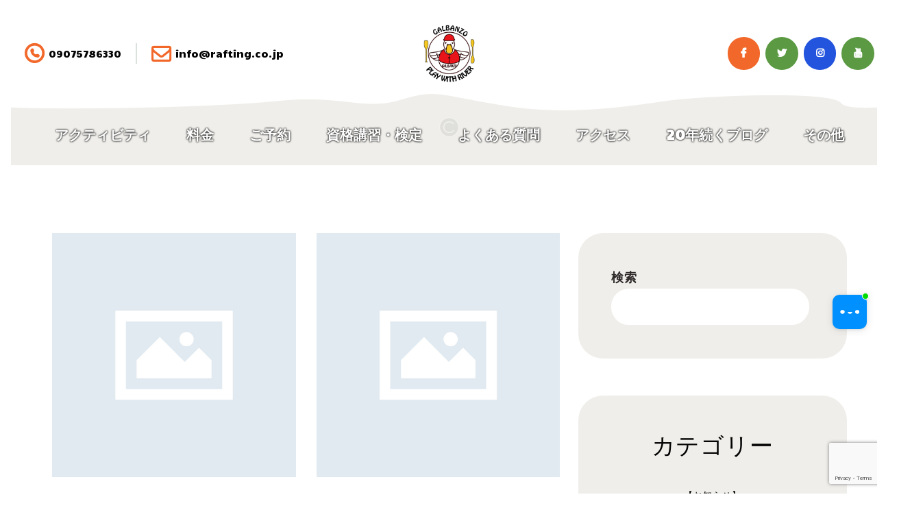

--- FILE ---
content_type: text/html; charset=UTF-8
request_url: https://rafting.co.jp/archives/tag/%E5%B1%B1%E7%99%BB%E3%82%8A
body_size: 27574
content:

<!DOCTYPE html>
<html dir="ltr" lang="ja" prefix="og: https://ogp.me/ns#" class="no-js scheme_default">
<head>
			<meta charset="UTF-8">
		<meta name="viewport" content="width=device-width, initial-scale=1, maximum-scale=1">
		<meta name="format-detection" content="telephone=no">
		<link rel="profile" href="//gmpg.org/xfn/11">
		<link rel="pingback" href="https://rafting.co.jp/wp/xmlrpc.php">
		<title>山登り - 高知 吉野川の水遊びならおまかせ。アウトドア！ガルバンゾ 高知空港から車で50分、高松空港から90分</title>

		<!-- All in One SEO 4.8.6.1 - aioseo.com -->
	<meta name="robots" content="max-image-preview:large" />
	<meta name="google-site-verification" content="S1zqEBpgYnP7QqBfrYN8du9SbJRxdzKTQEQ8sjvQLJo" />
	<link rel="canonical" href="https://rafting.co.jp/archives/tag/%e5%b1%b1%e7%99%bb%e3%82%8a" />
	<link rel="next" href="https://rafting.co.jp/archives/tag/%E5%B1%B1%E7%99%BB%E3%82%8A/page/2" />
	<meta name="generator" content="All in One SEO (AIOSEO) 4.8.6.1" />

		<!-- Google tag (gtag.js) -->
<script async src="https://www.googletagmanager.com/gtag/js?id=AW-1071407876"></script>
<script>
  window.dataLayer = window.dataLayer || [];
  function gtag(){dataLayer.push(arguments);}
  gtag('js', new Date());

  gtag('config', 'AW-1071407876');
</script>
		<script type="application/ld+json" class="aioseo-schema">
			{"@context":"https:\/\/schema.org","@graph":[{"@type":"BreadcrumbList","@id":"https:\/\/rafting.co.jp\/archives\/tag\/%E5%B1%B1%E7%99%BB%E3%82%8A#breadcrumblist","itemListElement":[{"@type":"ListItem","@id":"https:\/\/rafting.co.jp#listItem","position":1,"name":"\u30db\u30fc\u30e0","item":"https:\/\/rafting.co.jp","nextItem":{"@type":"ListItem","@id":"https:\/\/rafting.co.jp\/blog#listItem","name":"20\u5e74\u7d9a\u304f\u30d6\u30ed\u30b0"}},{"@type":"ListItem","@id":"https:\/\/rafting.co.jp\/blog#listItem","position":2,"name":"20\u5e74\u7d9a\u304f\u30d6\u30ed\u30b0","item":"https:\/\/rafting.co.jp\/blog","nextItem":{"@type":"ListItem","@id":"https:\/\/rafting.co.jp\/archives\/tag\/%e5%b1%b1%e7%99%bb%e3%82%8a#listItem","name":"\u5c71\u767b\u308a"},"previousItem":{"@type":"ListItem","@id":"https:\/\/rafting.co.jp#listItem","name":"\u30db\u30fc\u30e0"}},{"@type":"ListItem","@id":"https:\/\/rafting.co.jp\/archives\/tag\/%e5%b1%b1%e7%99%bb%e3%82%8a#listItem","position":3,"name":"\u5c71\u767b\u308a","previousItem":{"@type":"ListItem","@id":"https:\/\/rafting.co.jp\/blog#listItem","name":"20\u5e74\u7d9a\u304f\u30d6\u30ed\u30b0"}}]},{"@type":"CollectionPage","@id":"https:\/\/rafting.co.jp\/archives\/tag\/%E5%B1%B1%E7%99%BB%E3%82%8A#collectionpage","url":"https:\/\/rafting.co.jp\/archives\/tag\/%E5%B1%B1%E7%99%BB%E3%82%8A","name":"\u5c71\u767b\u308a - \u9ad8\u77e5 \u5409\u91ce\u5ddd\u306e\u6c34\u904a\u3073\u306a\u3089\u304a\u307e\u304b\u305b\u3002\u30a2\u30a6\u30c8\u30c9\u30a2\uff01\u30ac\u30eb\u30d0\u30f3\u30be \u9ad8\u77e5\u7a7a\u6e2f\u304b\u3089\u8eca\u306750\u5206\u3001\u9ad8\u677e\u7a7a\u6e2f\u304b\u308990\u5206","inLanguage":"ja","isPartOf":{"@id":"https:\/\/rafting.co.jp\/#website"},"breadcrumb":{"@id":"https:\/\/rafting.co.jp\/archives\/tag\/%E5%B1%B1%E7%99%BB%E3%82%8A#breadcrumblist"}},{"@type":"Organization","@id":"https:\/\/rafting.co.jp\/#organization","name":"\u30a2\u30a6\u30c8\u30c9\u30a2\uff01\u30ac\u30eb\u30d0\u30f3\u30be\u3000\u9ad8\u77e5 \u5409\u91ce\u5ddd\u306e\u6c34\u904a\u3073\u306a\u3089\u304a\u307e\u304b\u305b","description":"\u30ea\u30d0\u30fc\u30b5\u30c3\u30d7(SUP)\u30fb\u30d1\u30c3\u30af\u30e9\u30d5\u30c8\u30fb\u30ab\u30e4\u30c3\u30af\u30fb\u30b7\u30e3\u30ef\u30fc\u30af\u30e9\u30a4\u30df\u30f3\u30b0\u30fb\u30d5\u30a1\u30df\u30ea\u30fc\u30e9\u30d5\u30c6\u30a3\u30f3\u30b0\u306a\u3069\u306e\u30c4\u30fc\u30ea\u30f3\u30b0\u3002\u30a2\u30a6\u30c8\u30c9\u30a2\uff01\u30ac\u30eb\u30d0\u30f3\u30be\u3002\u5bb6\u65cf\u65c5\u884c\u3067\u9ad8\u77e5\u306e\u2028\u2028\u65e5\u672c\u4e00\u306e\u6e05\u6d41\u3068\u6025\u6d41\u306e\u5409\u91ce\u5ddd\u3067\u3042\u305d\u307c\u3046\u3002\u521d\u3081\u3066\u306e\u65b9\u3067\u3082\u5b89\u5fc3\u5b89\u5168\u3002\u9ad8\u77e5\u65c5\u884c\uff0b\u30a2\u30a6\u30c8\u30c9\u30a2","url":"https:\/\/rafting.co.jp\/","telephone":"+818877371737","logo":{"@type":"ImageObject","url":"https:\/\/i0.wp.com\/rafting.co.jp\/wp\/wp-content\/uploads\/2023\/01\/duck_paddle_logo.png?fit=340379&ssl=1","@id":"https:\/\/rafting.co.jp\/archives\/tag\/%E5%B1%B1%E7%99%BB%E3%82%8A\/#organizationLogo"},"image":{"@id":"https:\/\/rafting.co.jp\/archives\/tag\/%E5%B1%B1%E7%99%BB%E3%82%8A\/#organizationLogo"},"sameAs":["https:\/\/www.facebook.com\/raftingriverrun","https:\/\/twitter.com\/kawaasobi","https:\/\/www.instagram.com\/riverrunplus\/?hl=ja","https:\/\/www.youtube.com\/channel\/UCbaJp933vT759K4iLkg7JKw"]},{"@type":"WebSite","@id":"https:\/\/rafting.co.jp\/#website","url":"https:\/\/rafting.co.jp\/","name":"\u30a2\u30a6\u30c8\u30c9\u30a2\uff01\u30ac\u30eb\u30d0\u30f3\u30be \u9ad8\u77e5\u3001\u5409\u91ce\u5ddd\u306e\u6c34\u904a\u3073\u306a\u3089\u304a\u307e\u304b\u305b","alternateName":"\u30a2\u30a6\u30c8\u30c9\u30a2\uff01\u30ac\u30eb\u30d0\u30f3\u30be \u9ad8\u77e5\u3001\u5409\u91ce\u5ddd\u306e\u6c34\u904a\u3073\u306a\u3089\u304a\u307e\u304b\u305b","description":"\u30ea\u30d0\u30fc\u30b5\u30c3\u30d7(SUP)\u30fb\u30d1\u30c3\u30af\u30e9\u30d5\u30c8\u30fb\u30ab\u30e4\u30c3\u30af\u30fb\u30b7\u30e3\u30ef\u30fc\u30af\u30e9\u30a4\u30df\u30f3\u30b0\u30fb\u30d5\u30a1\u30df\u30ea\u30fc\u30e9\u30d5\u30c6\u30a3\u30f3\u30b0\u306a\u3069\u306e\u30c4\u30fc\u30ea\u30f3\u30b0\u3002\u30a2\u30a6\u30c8\u30c9\u30a2\uff01\u30ac\u30eb\u30d0\u30f3\u30be\u3002\u5bb6\u65cf\u65c5\u884c\u3067\u9ad8\u77e5\u306e\u2028\u2028\u65e5\u672c\u4e00\u306e\u6e05\u6d41\u3068\u6025\u6d41\u306e\u5409\u91ce\u5ddd\u3067\u3042\u305d\u307c\u3046\u3002\u521d\u3081\u3066\u306e\u65b9\u3067\u3082\u5b89\u5fc3\u5b89\u5168\u3002\u9ad8\u77e5\u65c5\u884c\uff0b\u30a2\u30a6\u30c8\u30c9\u30a2","inLanguage":"ja","publisher":{"@id":"https:\/\/rafting.co.jp\/#organization"}}]}
		</script>
		<!-- All in One SEO -->

<link rel='dns-prefetch' href='//webfonts.xserver.jp' />
<link rel='dns-prefetch' href='//use.fontawesome.com' />
<link rel='dns-prefetch' href='//fonts.googleapis.com' />
<link rel="alternate" type="application/rss+xml" title="高知 吉野川の水遊びならおまかせ。アウトドア！ガルバンゾ　高知空港から車で50分、高松空港から90分 &raquo; フィード" href="https://rafting.co.jp/feed" />
<link rel="alternate" type="application/rss+xml" title="高知 吉野川の水遊びならおまかせ。アウトドア！ガルバンゾ　高知空港から車で50分、高松空港から90分 &raquo; コメントフィード" href="https://rafting.co.jp/comments/feed" />
<link rel="alternate" type="text/calendar" title="高知 吉野川の水遊びならおまかせ。アウトドア！ガルバンゾ　高知空港から車で50分、高松空港から90分 &raquo; iCal フィード" href="https://rafting.co.jp/events/?ical=1" />
<link rel="alternate" type="application/rss+xml" title="高知 吉野川の水遊びならおまかせ。アウトドア！ガルバンゾ　高知空港から車で50分、高松空港から90分 &raquo; 山登り タグのフィード" href="https://rafting.co.jp/archives/tag/%e5%b1%b1%e7%99%bb%e3%82%8a/feed" />
<style id='wp-img-auto-sizes-contain-inline-css' type='text/css'>
img:is([sizes=auto i],[sizes^="auto," i]){contain-intrinsic-size:3000px 1500px}
/*# sourceURL=wp-img-auto-sizes-contain-inline-css */
</style>
<style id='wp-emoji-styles-inline-css' type='text/css'>

	img.wp-smiley, img.emoji {
		display: inline !important;
		border: none !important;
		box-shadow: none !important;
		height: 1em !important;
		width: 1em !important;
		margin: 0 0.07em !important;
		vertical-align: -0.1em !important;
		background: none !important;
		padding: 0 !important;
	}
/*# sourceURL=wp-emoji-styles-inline-css */
</style>
<link property="stylesheet" rel='stylesheet' id='wp-block-library-css' href='https://rafting.co.jp/wp/wp-includes/css/dist/block-library/style.min.css?ver=6.9' type='text/css' media='all' />
<style id='wp-block-search-inline-css' type='text/css'>
.wp-block-search__button{margin-left:10px;word-break:normal}.wp-block-search__button.has-icon{line-height:0}.wp-block-search__button svg{height:1.25em;min-height:24px;min-width:24px;width:1.25em;fill:currentColor;vertical-align:text-bottom}:where(.wp-block-search__button){border:1px solid #ccc;padding:6px 10px}.wp-block-search__inside-wrapper{display:flex;flex:auto;flex-wrap:nowrap;max-width:100%}.wp-block-search__label{width:100%}.wp-block-search.wp-block-search__button-only .wp-block-search__button{box-sizing:border-box;display:flex;flex-shrink:0;justify-content:center;margin-left:0;max-width:100%}.wp-block-search.wp-block-search__button-only .wp-block-search__inside-wrapper{min-width:0!important;transition-property:width}.wp-block-search.wp-block-search__button-only .wp-block-search__input{flex-basis:100%;transition-duration:.3s}.wp-block-search.wp-block-search__button-only.wp-block-search__searchfield-hidden,.wp-block-search.wp-block-search__button-only.wp-block-search__searchfield-hidden .wp-block-search__inside-wrapper{overflow:hidden}.wp-block-search.wp-block-search__button-only.wp-block-search__searchfield-hidden .wp-block-search__input{border-left-width:0!important;border-right-width:0!important;flex-basis:0;flex-grow:0;margin:0;min-width:0!important;padding-left:0!important;padding-right:0!important;width:0!important}:where(.wp-block-search__input){appearance:none;border:1px solid #949494;flex-grow:1;font-family:inherit;font-size:inherit;font-style:inherit;font-weight:inherit;letter-spacing:inherit;line-height:inherit;margin-left:0;margin-right:0;min-width:3rem;padding:8px;text-decoration:unset!important;text-transform:inherit}:where(.wp-block-search__button-inside .wp-block-search__inside-wrapper){background-color:#fff;border:1px solid #949494;box-sizing:border-box;padding:4px}:where(.wp-block-search__button-inside .wp-block-search__inside-wrapper) .wp-block-search__input{border:none;border-radius:0;padding:0 4px}:where(.wp-block-search__button-inside .wp-block-search__inside-wrapper) .wp-block-search__input:focus{outline:none}:where(.wp-block-search__button-inside .wp-block-search__inside-wrapper) :where(.wp-block-search__button){padding:4px 8px}.wp-block-search.aligncenter .wp-block-search__inside-wrapper{margin:auto}.wp-block[data-align=right] .wp-block-search.wp-block-search__button-only .wp-block-search__inside-wrapper{float:right}
/*# sourceURL=https://rafting.co.jp/wp/wp-includes/blocks/search/style.min.css */
</style>
<style id='global-styles-inline-css' type='text/css'>
:root{--wp--preset--aspect-ratio--square: 1;--wp--preset--aspect-ratio--4-3: 4/3;--wp--preset--aspect-ratio--3-4: 3/4;--wp--preset--aspect-ratio--3-2: 3/2;--wp--preset--aspect-ratio--2-3: 2/3;--wp--preset--aspect-ratio--16-9: 16/9;--wp--preset--aspect-ratio--9-16: 9/16;--wp--preset--color--black: #000000;--wp--preset--color--cyan-bluish-gray: #abb8c3;--wp--preset--color--white: #ffffff;--wp--preset--color--pale-pink: #f78da7;--wp--preset--color--vivid-red: #cf2e2e;--wp--preset--color--luminous-vivid-orange: #ff6900;--wp--preset--color--luminous-vivid-amber: #fcb900;--wp--preset--color--light-green-cyan: #7bdcb5;--wp--preset--color--vivid-green-cyan: #00d084;--wp--preset--color--pale-cyan-blue: #8ed1fc;--wp--preset--color--vivid-cyan-blue: #0693e3;--wp--preset--color--vivid-purple: #9b51e0;--wp--preset--gradient--vivid-cyan-blue-to-vivid-purple: linear-gradient(135deg,rgb(6,147,227) 0%,rgb(155,81,224) 100%);--wp--preset--gradient--light-green-cyan-to-vivid-green-cyan: linear-gradient(135deg,rgb(122,220,180) 0%,rgb(0,208,130) 100%);--wp--preset--gradient--luminous-vivid-amber-to-luminous-vivid-orange: linear-gradient(135deg,rgb(252,185,0) 0%,rgb(255,105,0) 100%);--wp--preset--gradient--luminous-vivid-orange-to-vivid-red: linear-gradient(135deg,rgb(255,105,0) 0%,rgb(207,46,46) 100%);--wp--preset--gradient--very-light-gray-to-cyan-bluish-gray: linear-gradient(135deg,rgb(238,238,238) 0%,rgb(169,184,195) 100%);--wp--preset--gradient--cool-to-warm-spectrum: linear-gradient(135deg,rgb(74,234,220) 0%,rgb(151,120,209) 20%,rgb(207,42,186) 40%,rgb(238,44,130) 60%,rgb(251,105,98) 80%,rgb(254,248,76) 100%);--wp--preset--gradient--blush-light-purple: linear-gradient(135deg,rgb(255,206,236) 0%,rgb(152,150,240) 100%);--wp--preset--gradient--blush-bordeaux: linear-gradient(135deg,rgb(254,205,165) 0%,rgb(254,45,45) 50%,rgb(107,0,62) 100%);--wp--preset--gradient--luminous-dusk: linear-gradient(135deg,rgb(255,203,112) 0%,rgb(199,81,192) 50%,rgb(65,88,208) 100%);--wp--preset--gradient--pale-ocean: linear-gradient(135deg,rgb(255,245,203) 0%,rgb(182,227,212) 50%,rgb(51,167,181) 100%);--wp--preset--gradient--electric-grass: linear-gradient(135deg,rgb(202,248,128) 0%,rgb(113,206,126) 100%);--wp--preset--gradient--midnight: linear-gradient(135deg,rgb(2,3,129) 0%,rgb(40,116,252) 100%);--wp--preset--font-size--small: 13px;--wp--preset--font-size--medium: 20px;--wp--preset--font-size--large: 36px;--wp--preset--font-size--x-large: 42px;--wp--preset--spacing--20: 0.44rem;--wp--preset--spacing--30: 0.67rem;--wp--preset--spacing--40: 1rem;--wp--preset--spacing--50: 1.5rem;--wp--preset--spacing--60: 2.25rem;--wp--preset--spacing--70: 3.38rem;--wp--preset--spacing--80: 5.06rem;--wp--preset--shadow--natural: 6px 6px 9px rgba(0, 0, 0, 0.2);--wp--preset--shadow--deep: 12px 12px 50px rgba(0, 0, 0, 0.4);--wp--preset--shadow--sharp: 6px 6px 0px rgba(0, 0, 0, 0.2);--wp--preset--shadow--outlined: 6px 6px 0px -3px rgb(255, 255, 255), 6px 6px rgb(0, 0, 0);--wp--preset--shadow--crisp: 6px 6px 0px rgb(0, 0, 0);}:where(.is-layout-flex){gap: 0.5em;}:where(.is-layout-grid){gap: 0.5em;}body .is-layout-flex{display: flex;}.is-layout-flex{flex-wrap: wrap;align-items: center;}.is-layout-flex > :is(*, div){margin: 0;}body .is-layout-grid{display: grid;}.is-layout-grid > :is(*, div){margin: 0;}:where(.wp-block-columns.is-layout-flex){gap: 2em;}:where(.wp-block-columns.is-layout-grid){gap: 2em;}:where(.wp-block-post-template.is-layout-flex){gap: 1.25em;}:where(.wp-block-post-template.is-layout-grid){gap: 1.25em;}.has-black-color{color: var(--wp--preset--color--black) !important;}.has-cyan-bluish-gray-color{color: var(--wp--preset--color--cyan-bluish-gray) !important;}.has-white-color{color: var(--wp--preset--color--white) !important;}.has-pale-pink-color{color: var(--wp--preset--color--pale-pink) !important;}.has-vivid-red-color{color: var(--wp--preset--color--vivid-red) !important;}.has-luminous-vivid-orange-color{color: var(--wp--preset--color--luminous-vivid-orange) !important;}.has-luminous-vivid-amber-color{color: var(--wp--preset--color--luminous-vivid-amber) !important;}.has-light-green-cyan-color{color: var(--wp--preset--color--light-green-cyan) !important;}.has-vivid-green-cyan-color{color: var(--wp--preset--color--vivid-green-cyan) !important;}.has-pale-cyan-blue-color{color: var(--wp--preset--color--pale-cyan-blue) !important;}.has-vivid-cyan-blue-color{color: var(--wp--preset--color--vivid-cyan-blue) !important;}.has-vivid-purple-color{color: var(--wp--preset--color--vivid-purple) !important;}.has-black-background-color{background-color: var(--wp--preset--color--black) !important;}.has-cyan-bluish-gray-background-color{background-color: var(--wp--preset--color--cyan-bluish-gray) !important;}.has-white-background-color{background-color: var(--wp--preset--color--white) !important;}.has-pale-pink-background-color{background-color: var(--wp--preset--color--pale-pink) !important;}.has-vivid-red-background-color{background-color: var(--wp--preset--color--vivid-red) !important;}.has-luminous-vivid-orange-background-color{background-color: var(--wp--preset--color--luminous-vivid-orange) !important;}.has-luminous-vivid-amber-background-color{background-color: var(--wp--preset--color--luminous-vivid-amber) !important;}.has-light-green-cyan-background-color{background-color: var(--wp--preset--color--light-green-cyan) !important;}.has-vivid-green-cyan-background-color{background-color: var(--wp--preset--color--vivid-green-cyan) !important;}.has-pale-cyan-blue-background-color{background-color: var(--wp--preset--color--pale-cyan-blue) !important;}.has-vivid-cyan-blue-background-color{background-color: var(--wp--preset--color--vivid-cyan-blue) !important;}.has-vivid-purple-background-color{background-color: var(--wp--preset--color--vivid-purple) !important;}.has-black-border-color{border-color: var(--wp--preset--color--black) !important;}.has-cyan-bluish-gray-border-color{border-color: var(--wp--preset--color--cyan-bluish-gray) !important;}.has-white-border-color{border-color: var(--wp--preset--color--white) !important;}.has-pale-pink-border-color{border-color: var(--wp--preset--color--pale-pink) !important;}.has-vivid-red-border-color{border-color: var(--wp--preset--color--vivid-red) !important;}.has-luminous-vivid-orange-border-color{border-color: var(--wp--preset--color--luminous-vivid-orange) !important;}.has-luminous-vivid-amber-border-color{border-color: var(--wp--preset--color--luminous-vivid-amber) !important;}.has-light-green-cyan-border-color{border-color: var(--wp--preset--color--light-green-cyan) !important;}.has-vivid-green-cyan-border-color{border-color: var(--wp--preset--color--vivid-green-cyan) !important;}.has-pale-cyan-blue-border-color{border-color: var(--wp--preset--color--pale-cyan-blue) !important;}.has-vivid-cyan-blue-border-color{border-color: var(--wp--preset--color--vivid-cyan-blue) !important;}.has-vivid-purple-border-color{border-color: var(--wp--preset--color--vivid-purple) !important;}.has-vivid-cyan-blue-to-vivid-purple-gradient-background{background: var(--wp--preset--gradient--vivid-cyan-blue-to-vivid-purple) !important;}.has-light-green-cyan-to-vivid-green-cyan-gradient-background{background: var(--wp--preset--gradient--light-green-cyan-to-vivid-green-cyan) !important;}.has-luminous-vivid-amber-to-luminous-vivid-orange-gradient-background{background: var(--wp--preset--gradient--luminous-vivid-amber-to-luminous-vivid-orange) !important;}.has-luminous-vivid-orange-to-vivid-red-gradient-background{background: var(--wp--preset--gradient--luminous-vivid-orange-to-vivid-red) !important;}.has-very-light-gray-to-cyan-bluish-gray-gradient-background{background: var(--wp--preset--gradient--very-light-gray-to-cyan-bluish-gray) !important;}.has-cool-to-warm-spectrum-gradient-background{background: var(--wp--preset--gradient--cool-to-warm-spectrum) !important;}.has-blush-light-purple-gradient-background{background: var(--wp--preset--gradient--blush-light-purple) !important;}.has-blush-bordeaux-gradient-background{background: var(--wp--preset--gradient--blush-bordeaux) !important;}.has-luminous-dusk-gradient-background{background: var(--wp--preset--gradient--luminous-dusk) !important;}.has-pale-ocean-gradient-background{background: var(--wp--preset--gradient--pale-ocean) !important;}.has-electric-grass-gradient-background{background: var(--wp--preset--gradient--electric-grass) !important;}.has-midnight-gradient-background{background: var(--wp--preset--gradient--midnight) !important;}.has-small-font-size{font-size: var(--wp--preset--font-size--small) !important;}.has-medium-font-size{font-size: var(--wp--preset--font-size--medium) !important;}.has-large-font-size{font-size: var(--wp--preset--font-size--large) !important;}.has-x-large-font-size{font-size: var(--wp--preset--font-size--x-large) !important;}
/*# sourceURL=global-styles-inline-css */
</style>

<style id='classic-theme-styles-inline-css' type='text/css'>
/*! This file is auto-generated */
.wp-block-button__link{color:#fff;background-color:#32373c;border-radius:9999px;box-shadow:none;text-decoration:none;padding:calc(.667em + 2px) calc(1.333em + 2px);font-size:1.125em}.wp-block-file__button{background:#32373c;color:#fff;text-decoration:none}
/*# sourceURL=/wp-includes/css/classic-themes.min.css */
</style>
<style id='font-awesome-svg-styles-default-inline-css' type='text/css'>
.svg-inline--fa {
  display: inline-block;
  height: 1em;
  overflow: visible;
  vertical-align: -.125em;
}
/*# sourceURL=font-awesome-svg-styles-default-inline-css */
</style>
<link property="stylesheet" rel='stylesheet' id='font-awesome-svg-styles-css' href='https://rafting.co.jp/wp/wp-content/uploads/font-awesome/v6.2.1/css/svg-with-js.css' type='text/css' media='all' />
<style id='font-awesome-svg-styles-inline-css' type='text/css'>
   .wp-block-font-awesome-icon svg::before,
   .wp-rich-text-font-awesome-icon svg::before {content: unset;}
/*# sourceURL=font-awesome-svg-styles-inline-css */
</style>
<link property="stylesheet" rel='stylesheet' id='wpcf7-stripe-css' href='https://rafting.co.jp/wp/wp-content/plugins/contact-form-7/modules/stripe/style.css?ver=6.1.1' type='text/css' media='all' />
<link property="stylesheet" rel='stylesheet' id='contact-form-7-css' href='https://rafting.co.jp/wp/wp-content/plugins/contact-form-7/includes/css/styles.css?ver=6.1.1' type='text/css' media='all' />
<link property="stylesheet" rel='stylesheet' id='ctf_styles-css' href='https://rafting.co.jp/wp/wp-content/plugins/custom-twitter-feeds/css/ctf-styles.min.css?ver=2.3.1' type='text/css' media='all' />
<link property="stylesheet" rel='stylesheet' id='trx_addons-icons-css' href='https://rafting.co.jp/wp/wp-content/plugins/trx_addons/css/font-icons/css/trx_addons_icons-embedded.css' type='text/css' media='all' />
<link property="stylesheet" rel='stylesheet' id='swiperslider-css' href='https://rafting.co.jp/wp/wp-content/plugins/trx_addons/js/swiper/swiper.min.css' type='text/css' media='all' />
<link property="stylesheet" rel='stylesheet' id='magnific-popup-css' href='https://rafting.co.jp/wp/wp-content/plugins/trx_addons/js/magnific/magnific-popup.min.css' type='text/css' media='all' />
<link property="stylesheet" rel='stylesheet' id='trx_addons-css' href='https://rafting.co.jp/wp/wp-content/plugins/trx_addons/css/trx_addons.css' type='text/css' media='all' />
<link property="stylesheet" rel='stylesheet' id='trx_addons-animation-css' href='https://rafting.co.jp/wp/wp-content/plugins/trx_addons/css/trx_addons.animation.css' type='text/css' media='all' />
<link property="stylesheet" rel='stylesheet' id='font-awesome-official-css' href='https://use.fontawesome.com/releases/v6.2.1/css/all.css' type='text/css' media='all' integrity="sha384-twcuYPV86B3vvpwNhWJuaLdUSLF9+ttgM2A6M870UYXrOsxKfER2MKox5cirApyA" crossorigin="anonymous" />
<link property="stylesheet" rel='stylesheet' id='the-mounty-font-Montserrat-css' href='https://rafting.co.jp/wp/wp-content/themes/the-mounty/css/font-face/Montserrat/stylesheet.css' type='text/css' media='all' />
<link property="stylesheet" rel='stylesheet' id='the-mounty-font-google_fonts-css' href='//fonts.googleapis.com/css?family=Bree+Serif:400,400italic,700,700italic%7CPermanent+Marker:400,400italic,700,700italic%7CCandal:400,400italic,700,700italic&#038;subset=latin,latin-ext' type='text/css' media='all' />
<link property="stylesheet" rel='stylesheet' id='fontello-icons-css' href='https://rafting.co.jp/wp/wp-content/themes/the-mounty/css/font-icons/css/fontello-embedded.css' type='text/css' media='all' />
<link property="stylesheet" rel='stylesheet' id='the-mounty-main-css' href='https://rafting.co.jp/wp/wp-content/themes/the-mounty/style.css' type='text/css' media='all' />
<link property="stylesheet" rel='stylesheet' id='the-mounty-style-specific-css' href='https://rafting.co.jp/wp/wp-content/themes/the-mounty/css/style-specific.css' type='text/css' media='all' />
<link property="stylesheet" rel='stylesheet' id='the-mounty-custom-css' href='https://rafting.co.jp/wp/wp-content/themes/the-mounty/css/__custom.css' type='text/css' media='all' />
<link property="stylesheet" rel='stylesheet' id='the-mounty-color-default-css' href='https://rafting.co.jp/wp/wp-content/themes/the-mounty/css/__colors_default.css' type='text/css' media='all' />
<link property="stylesheet" rel='stylesheet' id='the-mounty-color-dark-css' href='https://rafting.co.jp/wp/wp-content/themes/the-mounty/css/__colors_dark.css' type='text/css' media='all' />
<link property="stylesheet" rel='stylesheet' id='mediaelement-css' href='https://rafting.co.jp/wp/wp-includes/js/mediaelement/mediaelementplayer-legacy.min.css?ver=4.2.17' type='text/css' media='all' />
<link property="stylesheet" rel='stylesheet' id='wp-mediaelement-css' href='https://rafting.co.jp/wp/wp-includes/js/mediaelement/wp-mediaelement.min.css?ver=6.9' type='text/css' media='all' />
<link property="stylesheet" rel='stylesheet' id='trx_addons-responsive-css' href='https://rafting.co.jp/wp/wp-content/plugins/trx_addons/css/trx_addons.responsive.css' type='text/css' media='all' />
<link property="stylesheet" rel='stylesheet' id='the-mounty-responsive-css' href='https://rafting.co.jp/wp/wp-content/themes/the-mounty/css/responsive.css' type='text/css' media='all' />
<link property="stylesheet" rel='stylesheet' id='font-awesome-official-v4shim-css' href='https://use.fontawesome.com/releases/v6.2.1/css/v4-shims.css' type='text/css' media='all' integrity="sha384-RreHPODFsMyzCpG+dKnwxOSjmjkuPWWdYP8sLpBRoSd8qPNJwaxKGUdxhQOKwUc7" crossorigin="anonymous" />
<script type="text/javascript" src="https://rafting.co.jp/wp/wp-includes/js/jquery/jquery.min.js?ver=3.7.1" id="jquery-core-js"></script>
<script type="text/javascript" src="https://rafting.co.jp/wp/wp-includes/js/jquery/jquery-migrate.min.js?ver=3.4.1" id="jquery-migrate-js"></script>
<script type="text/javascript" src="https://rafting.co.jp/wp/wp-content/themes/the-mounty/js/theme-gallery/modernizr.min.js" id="modernizr-js"></script>
<script></script><link rel="https://api.w.org/" href="https://rafting.co.jp/wp-json/" /><link rel="alternate" title="JSON" type="application/json" href="https://rafting.co.jp/wp-json/wp/v2/tags/212" /><link rel="EditURI" type="application/rsd+xml" title="RSD" href="https://rafting.co.jp/wp/xmlrpc.php?rsd" />
<meta name="generator" content="WordPress 6.9" />
    
    <script type="text/javascript">
        var ajaxurl = 'https://rafting.co.jp/wp/wp-admin/admin-ajax.php';
    </script>
<meta name="ti-site-data" content="[base64]" /><meta name="tec-api-version" content="v1"><meta name="tec-api-origin" content="https://rafting.co.jp"><link rel="alternate" href="https://rafting.co.jp/wp-json/tribe/events/v1/events/?tags=%e5%b1%b1%e7%99%bb%e3%82%8a" /><meta name="generator" content="Powered by WPBakery Page Builder - drag and drop page builder for WordPress."/>
<style type="text/css">.broken_link, a.broken_link {
	text-decoration: line-through;
}</style><meta name="generator" content="Powered by Slider Revolution 6.7.37 - responsive, Mobile-Friendly Slider Plugin for WordPress with comfortable drag and drop interface." />
<link rel="icon" href="https://rafting.co.jp/wp/wp-content/uploads/2024/06/cropped-duck_no_circle-32x32.png" sizes="32x32" />
<link rel="icon" href="https://rafting.co.jp/wp/wp-content/uploads/2024/06/cropped-duck_no_circle-192x192.png" sizes="192x192" />
<link rel="apple-touch-icon" href="https://rafting.co.jp/wp/wp-content/uploads/2024/06/cropped-duck_no_circle-180x180.png" />
<meta name="msapplication-TileImage" content="https://rafting.co.jp/wp/wp-content/uploads/2024/06/cropped-duck_no_circle-270x270.png" />
<script>function setREVStartSize(e){
			//window.requestAnimationFrame(function() {
				window.RSIW = window.RSIW===undefined ? window.innerWidth : window.RSIW;
				window.RSIH = window.RSIH===undefined ? window.innerHeight : window.RSIH;
				try {
					var pw = document.getElementById(e.c).parentNode.offsetWidth,
						newh;
					pw = pw===0 || isNaN(pw) || (e.l=="fullwidth" || e.layout=="fullwidth") ? window.RSIW : pw;
					e.tabw = e.tabw===undefined ? 0 : parseInt(e.tabw);
					e.thumbw = e.thumbw===undefined ? 0 : parseInt(e.thumbw);
					e.tabh = e.tabh===undefined ? 0 : parseInt(e.tabh);
					e.thumbh = e.thumbh===undefined ? 0 : parseInt(e.thumbh);
					e.tabhide = e.tabhide===undefined ? 0 : parseInt(e.tabhide);
					e.thumbhide = e.thumbhide===undefined ? 0 : parseInt(e.thumbhide);
					e.mh = e.mh===undefined || e.mh=="" || e.mh==="auto" ? 0 : parseInt(e.mh,0);
					if(e.layout==="fullscreen" || e.l==="fullscreen")
						newh = Math.max(e.mh,window.RSIH);
					else{
						e.gw = Array.isArray(e.gw) ? e.gw : [e.gw];
						for (var i in e.rl) if (e.gw[i]===undefined || e.gw[i]===0) e.gw[i] = e.gw[i-1];
						e.gh = e.el===undefined || e.el==="" || (Array.isArray(e.el) && e.el.length==0)? e.gh : e.el;
						e.gh = Array.isArray(e.gh) ? e.gh : [e.gh];
						for (var i in e.rl) if (e.gh[i]===undefined || e.gh[i]===0) e.gh[i] = e.gh[i-1];
											
						var nl = new Array(e.rl.length),
							ix = 0,
							sl;
						e.tabw = e.tabhide>=pw ? 0 : e.tabw;
						e.thumbw = e.thumbhide>=pw ? 0 : e.thumbw;
						e.tabh = e.tabhide>=pw ? 0 : e.tabh;
						e.thumbh = e.thumbhide>=pw ? 0 : e.thumbh;
						for (var i in e.rl) nl[i] = e.rl[i]<window.RSIW ? 0 : e.rl[i];
						sl = nl[0];
						for (var i in nl) if (sl>nl[i] && nl[i]>0) { sl = nl[i]; ix=i;}
						var m = pw>(e.gw[ix]+e.tabw+e.thumbw) ? 1 : (pw-(e.tabw+e.thumbw)) / (e.gw[ix]);
						newh =  (e.gh[ix] * m) + (e.tabh + e.thumbh);
					}
					var el = document.getElementById(e.c);
					if (el!==null && el) el.style.height = newh+"px";
					el = document.getElementById(e.c+"_wrapper");
					if (el!==null && el) {
						el.style.height = newh+"px";
						el.style.display = "block";
					}
				} catch(e){
					console.log("Failure at Presize of Slider:" + e)
				}
			//});
		  };</script>
		<style type="text/css" id="wp-custom-css">
			 /* fontawesome */
@import url("https://use.fontawesome.com/releases/v5.13.0/css/all.css");

 /* ヘッダーフォントサイズ */
@media (min-width: 1200px) {
  body.scheme_default header .sc_layouts_menu_nav > li.menu-item > a {
    font-size: 20px !important;
    font-weight: 700 !important;
    color: #fff !important;
    text-transform: none !important;
    text-shadow:
      -1px -1px 2px rgba(0, 0, 0, 0.4),
       1px -1px 2px rgba(0, 0, 0, 0.4),
      -1px  1px 2px rgba(0, 0, 0, 0.4),
       1px  1px 2px rgba(0, 0, 0, 0.4);
  }
}

 /* 全体のフォントサイズ変更 */
body {
  font-family: "Noto Sans JP", "Hiragino Kaku Gothic ProN", "Yu Gothic", sans-serif;
  font-weight: 700;      
  font-size: 18px;        
  line-height: 1.8;         
  letter-spacing: 0.05em;
  padding: 16px;
}
@media screen and (max-width: 768px) {
  body,
  p,
  li,
  td,
  th,
  span {
    font-size: 17px !important;
    line-height: 1.8 !important;
  }

  /* ボタン*/
  .sc_button,
  .vc_btn3,
  .vc_tta-panel-title a,
  .vc_tta-title-text {
    font-size: 20px !important;
    line-height: 1.6 !important;
  }

  /* パンくず・注釈 */
  .breadcrumb-wrapper,
  .breadcrumb-wrapper a,
  .breadcrumb-sep,
  .scroll-nav a {
    font-size: 14px !important;
  }
}

/* フッターフォントサイズ */
footer,
footer * {
  font-size: 14px !important;
}

/* フォント11px */
@media screen and (max-width: 767px) {
  .font11px, .font11px * {
    font-size: 11px !important;
    line-height: 1.6 !important;
  }
}

/* カスタム固定ボタ */
.fixed-reserve-button {
  position: fixed;
  bottom: 90px;
  right: 10px;
  display: inline-flex;
  align-items: center;
  padding: 12px 30px;
  font-size: 18px;
  font-weight: 700;
  color: #ffffff !important;
  background-color: #ff7a1a;
  border: 2px solid #cc5200;
  border-radius: 12px;
  z-index: 99999;
  box-shadow: 0 6px 0 #cc5500;
  transition: all 0.2s ease;
  font-family: "Font Awesome 4 Free", sans-serif;
  white-space: nowrap;
  text-decoration: none;
}
.fixed-reserve-button:hover {
  background-color: #e86a00; 
  color: #ffffff !important;
  transform: translateY(-2px);
  box-shadow: 0 6px 0 #cc5200;
}
.fixed-reserve-button:active {
  transform: translateY(4px);
  box-shadow: 0 2px 0 #cc5200;
}
.fixed-reserve-button i {
  margin-right: 8px;
  font-size: 18px;
}

/* モバイル調整 */
@media screen and (max-width: 768px) {
  .fixed-reserve-button {
   font-size: 16px;
  line-height: 1.4;
  padding: 10px 18px;
  height: auto;
  bottom: 90px;
  left: 10px
  transform: translateX(-50%);
  border-radius: 10px;
  max-width: 120px;
  width: 80%;
  white-space: nowrap;
  box-shadow: 0 4px 8px rgba(0, 0, 0, 0.2);
}


  .fixed-reserve-button i {
    font-size: 16px;
    margin-right: 6px;
  }
}


/* 共通CTAボタン */
.sc_button.sc_button_hover_slide_bottom {
  background: linear-gradient(to top, #f2682a 50%, #5b9a42 50%) no-repeat scroll right top / 100% 210% #5b9a42 !important;
  color: #fff !important;
  font-size: 20px;
  padding: 16px 26px;
  border-radius: 8px; 
  box-shadow: 0 4px 10px rgba(0,0,0,0.2);
  text-align: center;
  transition: all 0.3s ease;
  display: inline-block;
  font-weight: 600;
}

/* ホバー */
.sc_button.sc_button_hover_slide_bottom:hover {
  background-position: left top !important;
  transform: scale(1.05);
  color: #fff !important;
}

/* スマホメニュー改行用 */
@media screen and (max-width: 768px) {
  .main-menu {
    flex-wrap: wrap;
    justify-content: center;
  }
}

/* ヘッダーメニューの文字設定 */
@media screen and (max-width: 767px) {
  .sc_layouts_menu_nav > li > a {
    line-height: 0.8 !important;
    padding-top: 1px !important;
    padding-bottom: 1px !important;
    font-size: 14px !important;
    font-weight: 600 !important;
    color: #fff !important;
    text-shadow:
      -1px -1px 2px rgba(0, 0, 0, 0.4),
       1px -1px 2px rgba(0, 0, 0, 0.4),
      -1px  1px 2px rgba(0, 0, 0, 0.4),
       1px  1px 2px rgba(0, 0, 0, 0.4);
  }

  .sc_layouts_menu_nav > li {
    margin-bottom: 0px !important;
  }
}


/* タブレット〜ノートPC（768px〜1199px） */
@media (min-width: 768px) and (max-width: 1199px) {
  .sc_layouts_menu_nav > li > a {
    font-size: 18px !important;
    font-weight: 600 !important;
    color: #fff !important;
     text-shadow:
    -1px -1px 2px rgba(0, 0, 0, 0.4),
     1px -1px 2px rgba(0, 0, 0, 0.4),
    -1px  1px 2px rgba(0, 0, 0, 0.4),
     1px  1px 2px rgba(0, 0, 0, 0.4);
  }
}

/* PC（1200px〜） */
@media (min-width: 1200px) {
  header .sc_layouts_menu_nav > li.menu-item > a {
    font-size: 20px !important;
    font-weight: 600 !important;
    color: #fff !important;
    text-transform: none !important;
    text-shadow:
      -1px -1px 2px rgba(0, 0, 0, 0.4),
       1px -1px 2px rgba(0, 0, 0, 0.4),
      -1px  1px 2px rgba(0, 0, 0, 0.4),
       1px  1px 2px rgba(0, 0, 0, 0.4);
  }
}

/* serviceのいますぐ予約・詳細ボタン */
.sc_services_item_buttons {
  display: flex !important;
  flex-direction: row !important;
  justify-content: center !important;
  gap: 16px !important; 
  margin-top: 16px !important;
  flex-wrap: wrap !important;
}

.sc_services_item_buttons a.sc_button {
  display: inline-flex;
  align-items: center;
  justify-content: center;
  padding: 10px 20px;
  font-size: 15px;
  line-height: 1.5;
  border-radius: 8px;
  font-weight: 600;
  white-space: nowrap;
  box-shadow: 0 2px 5px rgba(0,0,0,0.1);
}

/* serviceのボタン横並び */
.sc_services_item_buttons {
  display: flex !important;
  flex-direction: row !important;
  justify-content: center !important;
  gap: 16px !important;
  margin-top: 16px !important;
  flex-wrap: wrap !important;
}

/* serviceのボタン*/
.sc_services_item_buttons a.sc_button {
  display: inline-flex !important;
  align-items: center !important;
  justify-content: center !important;
  padding: 10px 20px !important;
  font-size: 15px !important;
  line-height: 1.5 !important;
  border-radius: 8px !important;
  font-weight: 600 !important;
  white-space: nowrap !important;
  box-shadow: 0 2px 5px rgba(0,0,0,0.1) !important;
  margin: 0 !important;
}

/* serviceのボタン→オレンジ白 */
.sc_services_item_buttons a.sc_button:last-child {
  background: #fff !important;
  color: #f2682a !important;
  border: 2px solid #f2682a !important;
}
.sc_services_item_buttons a.sc_button:last-child:hover {
  background: #f2682a !important;
  color: #fff !important;
}

/* ぱんくず */
.breadcrumb-wrapper {
  max-width: 1236px;
  margin: 0 auto 4px auto; 
  padding: 0 30px;
  font-size: 14px;
  background: transparent;
  color: #333;
  box-sizing: border-box;
}

.breadcrumb-wrapper a {
  text-decoration: none;
  color: #0073aa;
}

.breadcrumb-wrapper a:hover {
  text-decoration: underline;
}

/* ぱんくず スマホ */
@media screen and (max-width: 767px) {
  .breadcrumb-wrapper,
  .breadcrumb-wrapper * {
    font-size: 14px !important;
    line-height: 1.6 !important;
  }

  .breadcrumb-wrapper {
    margin-bottom: 2px !important; 
  }
}

.breadcrumb-wrapper a,
.breadcrumb-wrapper span {
  flex-shrink: 0;
  white-space:

/* パンくず非表示 */
footer ~ .breadcrumb-wrapper {
  display: none !important;
}

/* ぱんくず 装飾*/
.breadcrumb a {
  color: #0073aa;
  text-decoration: none;
  font-size: 14px;
}

.breadcrumb a:hover {
  text-decoration: underline;
}

 /* CTA セクション */
p.cta-line {
  display: flex !important;
  align-items: center !important;
  gap: 8px !important;
  margin: 10px 0 !important;
  padding: 0 !important;
  line-height: 1.4 !important;
}

p.cta-line img.cta-icon {
  width: 20px !important;
  height: 20px !important;
  display: inline-block !important;
  margin: 0 !important;
  padding: 0 !important;
  object-fit: contain !important;
  vertical-align: middle !important;
  position: relative;
  top: 0.5px !important; /
  flex-shrink: 0 !important;
}

p.cta-line a {
  font-size: 18px !important;
  font-weight: 700 !important;
  color: #5b9a42 !important;
  text-decoration: none !important;
  line-height: 1.4 !important;
  padding: 0 !important;
  margin: 0 !important;
}

/* PCでは少し大きめ */
@media screen and (min-width: 768px) {
  p.cta-line img.cta-icon {
    width: 26px !important;
    height: 26px !important;
    top: 1px !important; 
  }

  p.cta-line a {
    font-size: 20px !important;
  }
}


 /* スマホンヘッダーオレンジボタン調整  PC・共通 */
.nav-current-highlight {
  background-color: #f26522;
  padding: 6px 14px;
  border-radius: 18px;
  font-size: 15px;
  line-height: 1.2;
  display: inline-block;
  box-sizing: border-box;
}

/* モバイル用：現在地メニューの余白・フォントサイズ調整 */
@media screen and (max-width: 768px) {
  body .sc_layouts_menu_nav li.current-menu-item > a > span.sc_layouts_menu_item_caption {
    padding: 2px 10px !important;
    font-size: 13px !important;
    line-height: 1.1 !important;
    border-radius: 10px !important;
    height: auto !important;
    display: inline-block !important;
  }
}

 /* スマホチャート画像の幅100% */
@media screen and (max-width: 768px) {
  .flow-chart img {
    width: 100% !important;
    height: auto !important;
    max-width: none !important;
  }
}

/* アクティビティ表：スマホ横スクロール対応 */
.activity-table-wrapper {
  overflow-x: auto;
  -webkit-overflow-scrolling: touch;
  margin-bottom: 20px;
}

.activity-table-wrapper table {
  width: 100%;
  min-width: 600px;
  border-collapse: collapse;
}

.activity-table-wrapper th,
.activity-table-wrapper td {
  padding: 12px;
  border: 1px solid #ddd;
  text-align: center;
  white-space: nowrap;
  font-size: 16px;
}

/*割引セクション スマホ・タブレット共通 */
.custom-box-wrapper {
  max-width: 680px;
  margin: 0 auto;
  padding: 20px;
}

/* PC表示時は少し広めに */
@media (min-width: 1024px) {
  .custom-box-wrapper {
    max-width: 880px;
  }
}

 /* ナビゲーション */
.breadcrumb-wrapper {
  max-width: 1236px;
  margin: 0 auto 20px auto;
  padding: 0 30px;
  font-size: 14px;
  background: transparent;
  color: #333;
  box-sizing: border-box;
}
.breadcrumb-wrapper a {
  text-decoration: none;
  color: #0073aa;
}
.breadcrumb-wrapper a:hover {
  text-decoration: underline;
}

/* PCのみ最大幅を制限 */
@media screen and (min-width: 768px) {
  .scroll-nav {
    max-width: 1236px;
  }
}
	
	/* スマホ用 基本テキスト調整 */
.tour-intro {
  font-size: 16px;
  line-height: 1.8;
  padding: 10px;
}

/* 見出し調整 */
.tour-intro h3,
.tour-intro p:first-of-type {
  font-size: 18px;
  font-weight: bold;
  margin-bottom: 10px;
}

/* 箇条書きの見やすさ */
.tour-intro ul {
  padding-left: 1em;
  list-style: none;
}
.tour-intro ul li {
  margin-bottom: 5px;
}

/* 強調用マーカー */
.tour-intro strong {
  font-weight: bold;
}

	


/* スマホだけ少し抑える */
@media (max-width: 768px){
  .gbz-notice .gbz-notice-box h3 { font-size: 20px !important; margin-bottom: 10px !important; }
  .gbz-notice .gbz-notice-box p  { font-size: 16px !important; }
}

/* シーズン終了中は予約フローティングボタンを隠す */
.fixed-reserve-button  {
  display: none;
}

	
/* ガルバンゾハウス: モバイル */
@media (max-width: 768px){
  body { line-height: 1.85; }
  .entry-content, .post_content, .content_wrap {
    font-size: 18px;
  }
  h1 { font-size: 26px; line-height: 1.25; margin: 18px 0 12px; }
  h2 { font-size: 22px; line-height: 1.3; margin: 24px 0 12px; }
  h3 { font-size: 19px; line-height: 1.35; margin: 18px 0 10px; }

  /* Buttons: make CTA full-width and tappable */
  .sc_button, a.sc_button, .wp-block-button__link, a.button, .vc_btn3 {
    display: block;
    width: 100%;
    max-width: 520px;
    margin: 14px auto;
    padding: 14px 16px;
    font-size: 18px;
    border-radius: 14px;
  }

  /* Reduce excessive spacing from repeated sections */
  p { margin: 0 0 14px; }
  ul, ol { margin: 0 0 16px 1.2em; }

  /* Images: prevent overflow and keep rhythm */
  img { height: auto; }
  figure, .wp-caption { margin: 14px 0; }
}		</style>
		<noscript><style> .wpb_animate_when_almost_visible { opacity: 1; }</style></noscript><style type="text/css" id="trx_addons-inline-styles-inline-css">.vc_custom_1742953466923{margin-top: -1.7vw !important;padding-top: 3.7em !important;padding-bottom: 1.2vw !important;background-image: url(//rafting.co.jp/wp/wp-content/uploads/2018/05/bg-header-2.png?id=659) !important;background-position: top center !important;background-repeat: no-repeat !important;}.vc_custom_1742976447215{padding-right: 2.6vw !important;padding-left: 2.6vw !important;}.vc_custom_1719813795751{border-left-width: 2px !important;padding-left: 1.5em !important;border-left-color: rgba(137,155,142,0.3) !important;border-left-style: solid !important;}.vc_custom_1528723280242{background-color: #ffffff !important;}.vc_custom_1528813447002{background-image: url(//rafting.co.jp/wp/wp-content/uploads/2018/04/bg-footer.png?id=558) !important;background-position: top center !important;background-repeat: no-repeat !important;}.vc_custom_1743381258471{margin-top: 10px !important;}.vc_custom_1719733177015{margin-top: 10px !important;}.vc_custom_1531209864239{margin-top: 4vw !important;}.vc_custom_1531209868296{margin-top: 4vw !important;}</style><link property="stylesheet" rel='stylesheet' id='js_composer_front-css' href='https://rafting.co.jp/wp/wp-content/plugins/js_composer/assets/css/js_composer.min.css?ver=8.6.1' type='text/css' media='all' />
<link property="stylesheet" rel='stylesheet' id='rs-plugin-settings-css' href='//rafting.co.jp/wp/wp-content/plugins/revslider/sr6/assets/css/rs6.css?ver=6.7.37' type='text/css' media='all' />
<style id='rs-plugin-settings-inline-css' type='text/css'>
#rs-demo-id {}
/*# sourceURL=rs-plugin-settings-inline-css */
</style>
</head>

<body class="archive tag tag-212 wp-custom-logo wp-theme-the-mounty ua_chrome tribe-no-js page-template-the-mounty body_tag scheme_default blog_mode_blog body_style_wide  is_stream blog_style_portfolio_2 sidebar_show sidebar_right trx_addons_present header_type_custom header_style_header-custom-23810 header_position_default menu_style_top no_layout wpb-js-composer js-comp-ver-8.6.1 vc_responsive">

	
	
	<div class="body_wrap">

		<div class="page_wrap"><header class="top_panel top_panel_custom top_panel_custom_23810 top_panel_custom_header-default2_%e4%bd%bf%e7%94%a8%e4%b8%ad without_bg_image"><div class="vc_row wpb_row vc_row-fluid shape_divider_top-none shape_divider_bottom-none sc_layouts_row sc_layouts_row_type_normal sc_layouts_hide_on_tablet sc_layouts_hide_on_mobile"><div class="wpb_column vc_column_container vc_col-sm-12 sc_layouts_column_icons_position_left"><div class="vc_column-inner"><div class="wpb_wrapper"><div id="sc_content_1697650533"
		class="sc_content color_style_default sc_content_default sc_content_width_1_1 sc_float_center"><div class="sc_content_container"><div class="vc_row wpb_row vc_inner vc_row-fluid vc_row-o-equal-height vc_row-o-content-middle vc_row-flex shape_divider_top-none shape_divider_bottom-none"><div class="wpb_column vc_column_container vc_col-sm-5 vc_col-xs-5 sc_layouts_column sc_layouts_column_align_left sc_layouts_column_icons_position_left"><div class="vc_column-inner"><div class="wpb_wrapper"><div class="sc_layouts_item"><div id="sc_layouts_iconed_text_814956750" class="sc_layouts_iconed_text"><a href="tel:09075786330" class="sc_layouts_item_link sc_layouts_iconed_text_link"><span class="sc_layouts_item_icon sc_layouts_iconed_text_icon icon-004_phone"></span><span class="sc_layouts_item_details sc_layouts_iconed_text_details"><span class="sc_layouts_item_details_line2 sc_layouts_iconed_text_line2">09075786330</span></span><!-- /.sc_layouts_iconed_text_details --></a></div><!-- /.sc_layouts_iconed_text --></div><div class="sc_layouts_item sc_layouts_hide_on_mobile"><div id="sc_layouts_iconed_text_59857017" class="sc_layouts_iconed_text hide_on_mobile  vc_custom_1719813795751"><a href="http://info@rafting.co.jp" class="sc_layouts_item_link sc_layouts_iconed_text_link"><span class="sc_layouts_item_icon sc_layouts_iconed_text_icon icon-mail-empty"></span><span class="sc_layouts_item_details sc_layouts_iconed_text_details"><span class="sc_layouts_item_details_line2 sc_layouts_iconed_text_line2">info@rafting.co.jp</span></span><!-- /.sc_layouts_iconed_text_details --></a></div><!-- /.sc_layouts_iconed_text --></div></div></div></div><div class="wpb_column vc_column_container vc_col-sm-2 vc_col-xs-2 sc_layouts_column sc_layouts_column_align_center sc_layouts_column_icons_position_left"><div class="vc_column-inner"><div class="wpb_wrapper"><div class="sc_layouts_item"><a href="https://rafting.co.jp/" id="sc_layouts_logo_680193725" class="sc_layouts_logo sc_layouts_logo_default"><img class="logo_image"
					src="https://rafting.co.jp/wp/wp-content/uploads/2023/01/duck_logo_115.png"
					alt="高知 吉野川の水遊びならおまかせ。アウトドア！ガルバンゾ　高知空港から車で50分、高松空港から90分" width="115" height="128"></a><!-- /.sc_layouts_logo --></div></div></div></div><div class="wpb_column vc_column_container vc_col-sm-5 vc_col-xs-5 sc_layouts_column sc_layouts_column_align_right sc_layouts_column_icons_position_left"><div class="vc_column-inner"><div class="wpb_wrapper"><div class="sc_layouts_item sc_layouts_hide_on_mobile"><div  id="sc_socials_754281638" 
		class="sc_socials hide_on_mobile sc_socials_default"><div class="socials_wrap"><a target="_blank" href="https://www.facebook.com/raftingriverrun?fref=tses/" class="social_item social_item_style_icons social_item_type_icons"><span class="social_icon social_icon_001_facebook"><span class="icon-001_facebook"></span></span></a><a target="_blank" href="https://twitter.com/kawaasobi" class="social_item social_item_style_icons social_item_type_icons"><span class="social_icon social_icon_002_twitter"><span class="icon-002_twitter"></span></span></a><a target="_blank" href="https://www.instagram.com/riverrunplus/?hl=james/" class="social_item social_item_style_icons social_item_type_icons"><span class="social_icon social_icon_instagramm"><span class="icon-instagramm"></span></span></a><a target="_blank" href="https://www.youtube.com/@galbanzo" class="social_item social_item_style_icons social_item_type_icons"><span class="social_icon social_icon_youtube"><span class="icon-youtube"></span></span></a></div><!-- /.socials_wrap --></div><!-- /.sc_socials --></div></div></div></div></div></div></div><!-- /.sc_content --></div></div></div></div><div class="vc_row wpb_row vc_row-fluid vc_custom_1742953466923 vc_row-has-fill shape_divider_top-none shape_divider_bottom-none sc_layouts_row sc_layouts_row_type_normal sc_layouts_row_fixed sc_layouts_hide_on_mobile"><div class="wpb_column vc_column_container vc_col-sm-12 sc_layouts_column sc_layouts_column_align_center sc_layouts_column_icons_position_left"><div class="vc_column-inner"><div class="wpb_wrapper"><div id="sc_content_519865360"
		class="sc_content color_style_default sc_content_default sc_content_width_1_1 sc_float_center"><div class="sc_content_container"><div class="vc_row wpb_row vc_inner vc_row-fluid vc_row-o-equal-height vc_row-o-content-middle vc_row-flex shape_divider_top-none shape_divider_bottom-none"><div class="wpb_column vc_column_container vc_col-sm-12 sc_layouts_column sc_layouts_column_align_center sc_layouts_column_icons_position_left"><div class="vc_column-inner"><div class="wpb_wrapper"><div class="sc_layouts_item sc_layouts_hide_on_mobile"><nav class="sc_layouts_menu sc_layouts_menu_default sc_layouts_menu_dir_horizontal menu_hover_zoom_line hide_on_mobile" itemtype="http://schema.org/SiteNavigationElement" itemscope="itemscope" id="sc_layouts_menu_333377707"		><ul id="sc_layouts_menu_338152972" class="sc_layouts_menu_nav"><li id="menu-item-3693" class="menu-item menu-item-type-post_type menu-item-object-page menu-item-has-children menu-item-3693"><a href="https://rafting.co.jp/activities"><span>アクティビティ</span></a>
<ul class="sub-menu"><li id="menu-item-28961" class="menu-item menu-item-type-post_type menu-item-object-page menu-item-28961"><a href="https://rafting.co.jp/activities"><span>種目選びはココを押す</span></a></li><li id="menu-item-4328" class="menu-item menu-item-type-custom menu-item-object-custom menu-item-has-children menu-item-4328"><a href="#"><span>リバーSUP</span></a>
	<ul class="sub-menu"><li id="menu-item-31509" class="menu-item menu-item-type-custom menu-item-object-custom menu-item-31509"><a href="/services/minitouring"><span>ミニ！ツーリング1.5km</span></a></li><li id="menu-item-31588" class="menu-item menu-item-type-custom menu-item-object-custom menu-item-31588"><a href="/services/touring4-8km"><span>ツーリング4km・8km</span></a></li><li id="menu-item-24204" class="menu-item menu-item-type-custom menu-item-object-custom menu-item-24204"><a href="/services/downriver-sup-1day"><span>ベーシックダウンリバー1日</span></a></li><li id="menu-item-33337" class="menu-item menu-item-type-custom menu-item-object-custom menu-item-33337"><a href="/services/downriver6km"><span>ダウンリバー6km</span></a></li></ul>
</li><li id="menu-item-4320" class="menu-item menu-item-type-custom menu-item-object-custom menu-item-has-children menu-item-4320"><a href="#"><span>パックラフト</span></a>
	<ul class="sub-menu"><li id="menu-item-31530" class="menu-item menu-item-type-custom menu-item-object-custom menu-item-31530"><a href="/services/minitouring"><span>ミニ！ツーリング1.5km</span></a></li><li id="menu-item-31587" class="menu-item menu-item-type-custom menu-item-object-custom menu-item-31587"><a href="/services/touring4-8km"><span>ツーリング4km・8km</span></a></li><li id="menu-item-24206" class="menu-item menu-item-type-custom menu-item-object-custom menu-item-24206"><a href="/services/downriver-sup-1day"><span>ベーシックダウンリバー1日</span></a></li><li id="menu-item-31612" class="menu-item menu-item-type-custom menu-item-object-custom menu-item-31612"><a href="/services/downriver6km"><span>ダウンリバー6km</span></a></li></ul>
</li><li id="menu-item-4325" class="menu-item menu-item-type-custom menu-item-object-custom menu-item-has-children menu-item-4325"><a href="#"><span>カヤック（カヌー）</span></a>
	<ul class="sub-menu"><li id="menu-item-31529" class="menu-item menu-item-type-custom menu-item-object-custom menu-item-31529"><a href="/services/minitouring"><span>ミニ！ツーリング1.5km</span></a></li><li id="menu-item-31586" class="menu-item menu-item-type-custom menu-item-object-custom menu-item-31586"><a href="/services/touring4-8km"><span>ツーリング4km・8km</span></a></li><li id="menu-item-33336" class="menu-item menu-item-type-custom menu-item-object-custom menu-item-33336"><a href="/services/downriver-sup-1day"><span>ベーシックダウンリバー1日</span></a></li><li id="menu-item-31614" class="menu-item menu-item-type-custom menu-item-object-custom menu-item-31614"><a href="https://rafting.co.jp/archives/services/downriver6km"><span>ダウンリバー6km</span></a></li></ul>
</li><li id="menu-item-4327" class="menu-item menu-item-type-custom menu-item-object-custom menu-item-has-children menu-item-4327"><a href="https://rafting.co.jp/activities#1743741697568-01152ec5-ea3b"><span>ラフティング</span></a>
	<ul class="sub-menu"><li id="menu-item-4322" class="menu-item menu-item-type-custom menu-item-object-custom menu-item-4322"><a href="/services/our-choice1day"><span>おまかせ1日コース</span></a></li><li id="menu-item-4324" class="menu-item menu-item-type-custom menu-item-object-custom menu-item-4324"><a href="/services/family-rafting"><span>初級・ファミリー</span></a></li><li id="menu-item-4323" class="menu-item menu-item-type-custom menu-item-object-custom menu-item-4323"><a href="/services/halfday-rafting"><span>中級・半日</span></a></li></ul>
</li><li id="menu-item-30094" class="menu-item menu-item-type-custom menu-item-object-custom menu-item-30094"><a href="/services/mini-showerclimbing"><span>ミニシャワークライミング</span></a></li><li id="menu-item-29795" class="menu-item menu-item-type-custom menu-item-object-custom menu-item-29795"><a href="/services/trial_bellyak"><span>ベリヤック</span></a></li></ul>
</li><li id="menu-item-3618" class="menu-item menu-item-type-post_type menu-item-object-page menu-item-3618"><a href="https://rafting.co.jp/rates"><span>料金</span></a></li><li id="menu-item-4355" class="menu-item menu-item-type-post_type menu-item-object-page menu-item-4355"><a href="https://rafting.co.jp/book-a-trip"><span>ご予約</span></a></li><li id="menu-item-28383" class="menu-item menu-item-type-post_type menu-item-object-page menu-item-28383"><a href="https://rafting.co.jp/training-certification"><span>資格講習・検定</span></a></li><li id="menu-item-27528" class="menu-item menu-item-type-post_type menu-item-object-page menu-item-27528"><a href="https://rafting.co.jp/faq"><span>よくある質問</span></a></li><li id="menu-item-24213" class="menu-item menu-item-type-post_type menu-item-object-page menu-item-24213"><a href="https://rafting.co.jp/access"><span>アクセス</span></a></li><li id="menu-item-32420" class="menu-item menu-item-type-post_type menu-item-object-page current_page_parent menu-item-32420"><a href="https://rafting.co.jp/blog"><span>20年続くブログ</span></a></li><li id="menu-item-32233" class="menu-item menu-item-type-custom menu-item-object-custom menu-item-has-children menu-item-32233"><a href="#"><span>その他</span></a>
<ul class="sub-menu"><li id="menu-item-38543" class="menu-item menu-item-type-post_type menu-item-object-page menu-item-38543"><a href="https://rafting.co.jp/reasons"><span>ガルバンゾが選ばれる理由</span></a></li><li id="menu-item-38064" class="menu-item menu-item-type-post_type menu-item-object-page menu-item-38064"><a href="https://rafting.co.jp/web-download"><span>ツアー写真／カメラ持込について</span></a></li><li id="menu-item-32505" class="menu-item menu-item-type-post_type menu-item-object-page menu-item-32505"><a href="https://rafting.co.jp/about-galbanzo"><span>会社概要</span></a></li><li id="menu-item-37689" class="menu-item menu-item-type-post_type menu-item-object-page menu-item-37689"><a href="https://rafting.co.jp/guides"><span>ガルバンゾのガイド</span></a></li><li id="menu-item-36105" class="menu-item menu-item-type-post_type menu-item-object-page menu-item-36105"><a href="https://rafting.co.jp/contacts"><span>お問い合わせ</span></a></li><li id="menu-item-37362" class="menu-item menu-item-type-post_type menu-item-object-page menu-item-37362"><a href="https://rafting.co.jp/oldsall"><span>中古セール</span></a></li><li id="menu-item-32236" class="menu-item menu-item-type-post_type menu-item-object-page menu-item-32236"><a href="https://rafting.co.jp/study-river"><span>川遊びの初心者ガイド</span></a></li><li id="menu-item-32235" class="menu-item menu-item-type-post_type menu-item-object-page menu-item-32235"><a href="https://rafting.co.jp/staff-wanted"><span>スタッフ募集</span></a></li></ul>
</li></ul></nav><!-- /.sc_layouts_menu --></div></div></div></div></div></div></div><!-- /.sc_content --></div></div></div></div><div class="vc_row wpb_row vc_row-fluid vc_custom_1742976447215 shape_divider_top-none shape_divider_bottom-none sc_layouts_row sc_layouts_row_type_normal sc_layouts_hide_on_desktop sc_layouts_hide_on_notebook"><div class="wpb_column vc_column_container vc_col-sm-12 sc_layouts_column_icons_position_left"><div class="vc_column-inner"><div class="wpb_wrapper"><div class="vc_row wpb_row vc_inner vc_row-fluid vc_row-o-equal-height vc_row-o-content-middle vc_row-flex shape_divider_top-none shape_divider_bottom-none"><div class="wpb_column vc_column_container vc_col-sm-3 vc_col-xs-3 sc_layouts_column sc_layouts_column_align_left sc_layouts_column_icons_position_left"><div class="vc_column-inner"><div class="wpb_wrapper"><div class="sc_layouts_item"><a href="https://rafting.co.jp/" id="sc_layouts_logo_1718308730" class="sc_layouts_logo sc_layouts_logo_default"><img class="logo_image"
					src="https://rafting.co.jp/wp/wp-content/uploads/2023/01/duck_logo_115.png"
					alt="高知 吉野川の水遊びならおまかせ。アウトドア！ガルバンゾ　高知空港から車で50分、高松空港から90分" width="115" height="128"></a><!-- /.sc_layouts_logo --></div><div class="sc_layouts_item sc_layouts_hide_on_mobile sc_layouts_hide_on_tablet sc_layouts_hide_on_notebook sc_layouts_hide_on_desktop"><div  id="sc_socials_335158930" 
		class="sc_socials hide_on_mobile hide_on_tablet hide_on_notebook hide_on_desktop sc_socials_default"><div class="socials_wrap"><a target="_blank" href="https://twitter.com/kawaasobi" class="social_item social_item_style_icons social_item_type_icons"><span class="social_icon social_icon_002_twitter"><span class="icon-002_twitter"></span></span></a><a target="_blank" href="https://www.instagram.com/riverrunplus/?hl=ja" class="social_item social_item_style_icons social_item_type_icons"><span class="social_icon social_icon_instagramm"><span class="icon-instagramm"></span></span></a></div><!-- /.socials_wrap --></div><!-- /.sc_socials --></div></div></div></div><div class="wpb_column vc_column_container vc_col-sm-9 sc_layouts_column_icons_position_left"><div class="vc_column-inner"><div class="wpb_wrapper"><div class="sc_layouts_item"><nav class="sc_layouts_menu sc_layouts_menu_default sc_layouts_menu_dir_horizontal menu_hover_fade" itemtype="http://schema.org/SiteNavigationElement" itemscope="itemscope" id="sc_layouts_menu_1283988409"		><ul id="sc_layouts_menu_2135718451" class="sc_layouts_menu_nav"><li id="menu-item-33502" class="menu-item menu-item-type-post_type menu-item-object-page menu-item-33502"><a href="https://rafting.co.jp/book-a-trip"><span>ご予約</span></a></li><li id="menu-item-33504" class="menu-item menu-item-type-post_type menu-item-object-page menu-item-33504"><a href="https://rafting.co.jp/rates"><span>料金</span></a></li><li id="menu-item-37916" class="menu-item menu-item-type-post_type menu-item-object-page menu-item-37916"><a href="https://rafting.co.jp/access"><span>アクセス</span></a></li><li id="menu-item-33505" class="menu-item menu-item-type-post_type menu-item-object-page menu-item-33505"><a href="https://rafting.co.jp/activities"><span>アクティビティ</span></a></li><li id="menu-item-33503" class="menu-item menu-item-type-post_type menu-item-object-page menu-item-33503"><a href="https://rafting.co.jp/faq"><span>よくある質問</span></a></li><li id="menu-item-33731" class="menu-item menu-item-type-post_type menu-item-object-page menu-item-33731"><a href="https://rafting.co.jp/other-contents"><span>その他</span></a></li></ul></nav><!-- /.sc_layouts_menu --></div></div></div></div></div></div></div></div></div></header><div class="menu_mobile_overlay"></div>
<div class="menu_mobile menu_mobile_fullscreen scheme_default">
	<div class="menu_mobile_inner">
		<a class="menu_mobile_close icon-cancel"></a><a class="sc_layouts_logo" href="https://rafting.co.jp/"><span class="logo_text">高知 吉野川の水遊びならおまかせ。アウトドア！ガルバンゾ　高知空港から車で50分、高松空港から90分</span><span class="logo_slogan">リバーサップ(SUP)・パックラフト・カヤック・シャワークライミング・ファミリーラフティングなどのツーリング。アウトドア！ガルバンゾ。家族旅行で高知の  日本一の清流と急流の吉野川であそぼう。初めての方でも安心安全。高知旅行＋アウトドア</span></a><nav itemscope itemtype="//schema.org/SiteNavigationElement" class="menu_mobile_nav_area"><ul id="menu_mobile" class=" menu_mobile_nav"><li class="menu-item menu-item-type-post_type menu-item-object-page menu-item-33502"><a href="https://rafting.co.jp/book-a-trip"><span>ご予約</span></a></li><li class="menu-item menu-item-type-post_type menu-item-object-page menu-item-33504"><a href="https://rafting.co.jp/rates"><span>料金</span></a></li><li class="menu-item menu-item-type-post_type menu-item-object-page menu-item-37916"><a href="https://rafting.co.jp/access"><span>アクセス</span></a></li><li class="menu-item menu-item-type-post_type menu-item-object-page menu-item-33505"><a href="https://rafting.co.jp/activities"><span>アクティビティ</span></a></li><li class="menu-item menu-item-type-post_type menu-item-object-page menu-item-33503"><a href="https://rafting.co.jp/faq"><span>よくある質問</span></a></li><li class="menu-item menu-item-type-post_type menu-item-object-page menu-item-33731"><a href="https://rafting.co.jp/other-contents"><span>その他</span></a></li></ul></nav><div class="search_wrap search_style_normal search_mobile">
	<div class="search_form_wrap">
		<form role="search" method="get" class="search_form" action="https://rafting.co.jp/">
			<input type="text" class="search_field" placeholder="Search" value="" name="s">
			<button type="submit" class="search_submit trx_addons_icon-search"></button>
					</form>
	</div>
	</div><div class="socials_mobile"><a target="_blank" href="https://www.instagram.com/riverrunplus/?hl=ja" class="social_item social_item_style_icons social_item_type_icons"><span class="social_icon social_icon_instagramm"><span class="icon-instagramm"></span></span></a></div>	</div>
</div>

			<div class="page_content_wrap">

								<div class="content_wrap">
				
									

					<div class="content">
										
<div class="portfolio_wrap posts_container portfolio_2"><article id="post-14943" 
	class="post_item post_layout_portfolio post_layout_portfolio_2 post_format_standard post-14943 post type-post status-publish format-standard hentry category-209 category-diary tag-212"	>
	<div class="post_featured with_thumb hover_icon"><img src="https://rafting.co.jp/wp/wp-content/themes/the-mounty/images/no-image.jpg" alt="阿波国見山に行ってきました。"><div class="mask"></div><div class="icons"><a href="https://rafting.co.jp/archives/14943" aria-hidden="true" class="icon-015_link"></a></div></div></article><article id="post-12366" 
	class="post_item post_layout_portfolio post_layout_portfolio_2 post_format_standard post-12366 post type-post status-publish format-standard hentry category-209 category-trekking tag-212"	>
	<div class="post_featured with_thumb hover_icon"><img src="https://rafting.co.jp/wp/wp-content/themes/the-mounty/images/no-image.jpg" alt="雪山トレッキング体験の下見！！四国大雪！！"><div class="mask"></div><div class="icons"><a href="https://rafting.co.jp/archives/12366" aria-hidden="true" class="icon-015_link"></a></div></div></article><article id="post-12361" 
	class="post_item post_layout_portfolio post_layout_portfolio_2 post_format_standard post-12361 post type-post status-publish format-standard hentry category-209 category-trekking tag-212"	>
	<div class="post_featured with_thumb hover_icon"><img src="https://rafting.co.jp/wp/wp-content/themes/the-mounty/images/no-image.jpg" alt="雪山トレッキング体験の下見３"><div class="mask"></div><div class="icons"><a href="https://rafting.co.jp/archives/12361" aria-hidden="true" class="icon-015_link"></a></div></div></article><article id="post-2220" 
	class="post_item post_layout_portfolio post_layout_portfolio_2 post_format_standard post-2220 post type-post status-publish format-standard hentry category-blog category-209 tag-212"	>
	<div class="post_featured with_thumb hover_icon"><img src="https://rafting.co.jp/wp/wp-content/themes/the-mounty/images/no-image.jpg" alt="雪！雪！雪！ですよ〜。"><div class="mask"></div><div class="icons"><a href="https://rafting.co.jp/archives/2220" aria-hidden="true" class="icon-015_link"></a></div></div></article><article id="post-2284" 
	class="post_item post_layout_portfolio post_layout_portfolio_2 post_format_standard post-2284 post type-post status-publish format-standard hentry category-209 tag-212"	>
	<div class="post_featured with_thumb hover_icon"><img src="https://rafting.co.jp/wp/wp-content/themes/the-mounty/images/no-image.jpg" alt="大山行ってきた。"><div class="mask"></div><div class="icons"><a href="https://rafting.co.jp/archives/2284" aria-hidden="true" class="icon-015_link"></a></div></div></article><article id="post-2892" 
	class="post_item post_layout_portfolio post_layout_portfolio_2 post_format_standard post-2892 post type-post status-publish format-standard hentry category-notice tag-212"	>
	<div class="post_featured with_thumb hover_icon"><img src="https://rafting.co.jp/wp/wp-content/themes/the-mounty/images/no-image.jpg" alt="お空に帰りたい。"><div class="mask"></div><div class="icons"><a href="https://rafting.co.jp/archives/2892" aria-hidden="true" class="icon-015_link"></a></div></div></article><article id="post-2906" 
	class="post_item post_layout_portfolio post_layout_portfolio_2 post_format_standard post-2906 post type-post status-publish format-standard hentry category-notice tag-212"	>
	<div class="post_featured with_thumb hover_icon"><img src="https://rafting.co.jp/wp/wp-content/themes/the-mounty/images/no-image.jpg" alt="寒風山、笹ヶ峰行ってきました。"><div class="mask"></div><div class="icons"><a href="https://rafting.co.jp/archives/2906" aria-hidden="true" class="icon-015_link"></a></div></div></article><article id="post-24443" 
	class="post_item post_layout_portfolio post_layout_portfolio_2 post_format_standard post-24443 post type-post status-publish format-standard hentry category-blog category-209 tag-211 tag-212"	>
	<div class="post_featured with_thumb hover_icon"><img src="https://rafting.co.jp/wp/wp-content/themes/the-mounty/images/no-image.jpg" alt="しずちゃんと三嶺いってきました。"><div class="mask"></div><div class="icons"><a href="https://rafting.co.jp/archives/24443" aria-hidden="true" class="icon-015_link"></a></div></div></article><article id="post-24427" 
	class="post_item post_layout_portfolio post_layout_portfolio_2 post_format_standard post-24427 post type-post status-publish format-standard hentry category-blog category-209 tag-212"	>
	<div class="post_featured with_thumb hover_icon"><img src="https://rafting.co.jp/wp/wp-content/themes/the-mounty/images/no-image.jpg" alt="ここはどこでしょう？西熊山です。"><div class="mask"></div><div class="icons"><a href="https://rafting.co.jp/archives/24427" aria-hidden="true" class="icon-015_link"></a></div></div></article><article id="post-24429" 
	class="post_item post_layout_portfolio post_layout_portfolio_2 post_format_standard post-24429 post type-post status-publish format-standard hentry category-blog category-209 tag-212"	>
	<div class="post_featured with_thumb hover_icon"><img src="https://rafting.co.jp/wp/wp-content/themes/the-mounty/images/no-image.jpg" alt="さてここはどこでしょう？"><div class="mask"></div><div class="icons"><a href="https://rafting.co.jp/archives/24429" aria-hidden="true" class="icon-015_link"></a></div></div></article></div>
	<nav class="navigation pagination" aria-label="投稿のページ送り">
		<h2 class="screen-reader-text">投稿のページ送り</h2>
		<div class="nav-links"><span aria-current="page" class="page-numbers current"><span class="meta-nav screen-reader-text">Page </span>1</span>
<a class="page-numbers" href="https://rafting.co.jp/archives/tag/%E5%B1%B1%E7%99%BB%E3%82%8A/page/2"><span class="meta-nav screen-reader-text">Page </span>2</a>
<a class="next page-numbers" href="https://rafting.co.jp/archives/tag/%E5%B1%B1%E7%99%BB%E3%82%8A/page/2">&gt;</a></div>
	</nav>				
					</div><!-- </.content> -->

							<div class="sidebar right widget_area" role="complementary">
			<div class="sidebar_inner">
				<aside id="block-88" class="widget widget_block widget_search"><form role="search" method="get" action="https://rafting.co.jp/" class="wp-block-search__button-outside wp-block-search__text-button wp-block-search"    ><label class="wp-block-search__label" for="wp-block-search__input-1" >検索</label><div class="wp-block-search__inside-wrapper" ><input class="wp-block-search__input" id="wp-block-search__input-1" placeholder="" value="" type="search" name="s" required /><button aria-label="検索" class="wp-block-search__button wp-element-button" type="submit" >検索</button></div></form></aside><aside id="categories-2" class="widget widget_categories"><h5 class="widget_title">カテゴリー</h5>
			<ul>
					<li class="cat-item cat-item-142"><a href="https://rafting.co.jp/archives/category/category-26">【お知らせ】</a>
</li>
	<li class="cat-item cat-item-119"><a href="https://rafting.co.jp/archives/category/notice">【ガルバンゾからお知らせ】</a>
<ul class='children'>
	<li class="cat-item cat-item-172"><a href="https://rafting.co.jp/archives/category/notice/best-category-2">Movie&amp;ベスト写真集</a>
</li>
	<li class="cat-item cat-item-247"><a href="https://rafting.co.jp/archives/category/notice/special">スペシャル企画</a>
</li>
	<li class="cat-item cat-item-197"><a href="https://rafting.co.jp/archives/category/notice/category-24">天気|水位|開催情報</a>
</li>
	<li class="cat-item cat-item-256"><a href="https://rafting.co.jp/archives/category/notice/%e9%80%a3%e7%b5%a1%e7%94%a8%e3%82%a8%e3%83%b3%e3%83%88%e3%83%aa%e3%83%bc">忘れ物|連絡用エントリー</a>
</li>
	<li class="cat-item cat-item-138"><a href="https://rafting.co.jp/archives/category/notice/siken">試験｜講習会</a>
</li>
</ul>
</li>
	<li class="cat-item cat-item-146"><a href="https://rafting.co.jp/archives/category/kayaketc">カヤックetc</a>
<ul class='children'>
	<li class="cat-item cat-item-141"><a href="https://rafting.co.jp/archives/category/kayaketc/kayakstep">カヤックステップ</a>
</li>
	<li class="cat-item cat-item-139"><a href="https://rafting.co.jp/archives/category/kayaketc/category-9">カヤック体験</a>
</li>
	<li class="cat-item cat-item-147"><a href="https://rafting.co.jp/archives/category/kayaketc/kayakoboke">カヤック大歩危</a>
</li>
	<li class="cat-item cat-item-144"><a href="https://rafting.co.jp/archives/category/kayaketc/kayakkoboke">カヤック小歩危</a>
</li>
</ul>
</li>
	<li class="cat-item cat-item-332"><a href="https://rafting.co.jp/archives/category/%e3%82%ad%e3%83%a3%e3%83%8b%e3%82%aa%e3%83%8b%e3%83%b3%e3%82%b0-%e3%82%b7%e3%83%a3%e3%83%af%e3%83%bc%e3%82%af%e3%83%a9%e3%82%a4%e3%83%9f%e3%83%b3%e3%82%b0">キャニオニング/シャワークライミング</a>
</li>
	<li class="cat-item cat-item-386"><a href="https://rafting.co.jp/archives/category/touring">ツーリング</a>
</li>
	<li class="cat-item cat-item-295"><a href="https://rafting.co.jp/archives/category/paddling">パドリング</a>
<ul class='children'>
	<li class="cat-item cat-item-239"><a href="https://rafting.co.jp/archives/category/paddling/canoe">カナディアンカヌー体験</a>
</li>
	<li class="cat-item cat-item-145"><a href="https://rafting.co.jp/archives/category/paddling/dauk">ダッキー体験</a>
</li>
	<li class="cat-item cat-item-258"><a href="https://rafting.co.jp/archives/category/paddling/%e3%83%aa%e3%83%90%e3%83%bc%e3%82%b5%e3%83%83%e3%83%97etc">パックラフト&amp;リバーサップetc</a>
</li>
	<li class="cat-item cat-item-264"><a href="https://rafting.co.jp/archives/category/paddling/packraft">パックラフト体験</a>
</li>
	<li class="cat-item cat-item-254"><a href="https://rafting.co.jp/archives/category/paddling/bellyak_skelton">ベリヤック&amp;スケルトン</a>
</li>
	<li class="cat-item cat-item-221"><a href="https://rafting.co.jp/archives/category/paddling/riversup">リバーSUP体験</a>
</li>
</ul>
</li>
	<li class="cat-item cat-item-120"><a href="https://rafting.co.jp/archives/category/rafting">ラフティング</a>
<ul class='children'>
	<li class="cat-item cat-item-136"><a href="https://rafting.co.jp/archives/category/rafting/studentrafting">修学旅行ラフティング</a>
</li>
	<li class="cat-item cat-item-135"><a href="https://rafting.co.jp/archives/category/rafting/ooboke">半日｜中級大歩危</a>
</li>
	<li class="cat-item cat-item-154"><a href="https://rafting.co.jp/archives/category/rafting/famirafting">半日｜初級ファミリー</a>
</li>
	<li class="cat-item cat-item-143"><a href="https://rafting.co.jp/archives/category/rafting/ooboboke-long">１日｜大歩危ロング</a>
</li>
	<li class="cat-item cat-item-128"><a href="https://rafting.co.jp/archives/category/rafting/kobboke">１日｜小歩危</a>
</li>
</ul>
</li>
	<li class="cat-item cat-item-396"><a href="https://rafting.co.jp/archives/category/sale">商品販売</a>
</li>
	<li class="cat-item cat-item-209"><a href="https://rafting.co.jp/archives/category/%e5%b1%b1%e7%99%bb%e3%82%8a">山登り|ハイキング|ノルディック</a>
<ul class='children'>
	<li class="cat-item cat-item-224"><a href="https://rafting.co.jp/archives/category/%e5%b1%b1%e7%99%bb%e3%82%8a/snowshoe">大歩危スノーシュー体験</a>
</li>
	<li class="cat-item cat-item-210"><a href="https://rafting.co.jp/archives/category/%e5%b1%b1%e7%99%bb%e3%82%8a/walk">歩こう！ノルデックウォーク</a>
</li>
	<li class="cat-item cat-item-208"><a href="https://rafting.co.jp/archives/category/%e5%b1%b1%e7%99%bb%e3%82%8a/trekking">阿波国見山トレッキング</a>
</li>
	<li class="cat-item cat-item-227"><a href="https://rafting.co.jp/archives/category/%e5%b1%b1%e7%99%bb%e3%82%8a/snowwalk">雪山トレッキング体験</a>
</li>
</ul>
</li>
	<li class="cat-item cat-item-122"><a href="https://rafting.co.jp/archives/category/diary">運営ニッキー｜雑記帳</a>
<ul class='children'>
	<li class="cat-item cat-item-134"><a href="https://rafting.co.jp/archives/category/diary/sonota">その他｜大会｜活動｜地域</a>
</li>
	<li class="cat-item cat-item-195"><a href="https://rafting.co.jp/archives/category/diary/staff">スタッフ紹介</a>
</li>
	<li class="cat-item cat-item-125"><a href="https://rafting.co.jp/archives/category/diary/training">トレーニング</a>
</li>
	<li class="cat-item cat-item-168"><a href="https://rafting.co.jp/archives/category/diary/blog">ブログ</a>
</li>
	<li class="cat-item cat-item-140"><a href="https://rafting.co.jp/archives/category/diary/bookenews">取材｜雑誌掲載</a>
</li>
	<li class="cat-item cat-item-199"><a href="https://rafting.co.jp/archives/category/diary/category-4">観光情報|飲食店etc</a>
</li>
</ul>
</li>
	<li class="cat-item cat-item-151"><a href="https://rafting.co.jp/archives/category/1day">１日コース|おまかせ１DAY</a>
</li>
			</ul>

			</aside><aside id="block-18" class="widget widget_block"><p><!-- ▽はてな --><br />
<a href="https://b.hatena.ne.jp/entry/" class="hatena-bookmark-button" data-hatena-bookmark-layout="touch" data-hatena-bookmark-width="100" data-hatena-bookmark-height="50" title="このエントリーをはてなブックマークに追加"><img loading="lazy" decoding="async" src="https://b.st-hatena.com/images/v4/public/entry-button/button-only@2x.png" alt="このエントリーをはてなブックマークに追加" width="20" height="20" style="border: none;" /></a><script type="text/javascript" src="https://b.st-hatena.com/js/bookmark_button.js" charset="utf-8" async="async"></script><br />
<!-- ▽はてな --></p>
<p><a href="//blog.with2.net/link/?652547" target="_blank"><br />
<img decoding="async" src="https://rafting.co.jp/wp/wp-content/uploads/blog/domestic_ranking.gif" alt="にほんブログ村 国内旅行ブログランキング"></a><br />
<a href="//travel.blogmura.com/shikokutravel" target="_blank"><br />
<img decoding="async" src="https://rafting.co.jp/wp/wp-content/uploads/blog/shikokutravel.gif" alt="にほんブログ村 四国旅行"></a></p>
</aside><aside id="block-82" class="widget widget_block"></aside><aside id="block-87" class="widget widget_block widget_search"><form role="search" method="get" action="https://rafting.co.jp/" class="wp-block-search__button-outside wp-block-search__text-button wp-block-search"    ><label class="wp-block-search__label" for="wp-block-search__input-2" >検索</label><div class="wp-block-search__inside-wrapper" ><input class="wp-block-search__input" id="wp-block-search__input-2" placeholder="" value="" type="search" name="s" required /><button aria-label="検索" class="wp-block-search__button wp-element-button" type="submit" >検索</button></div></form></aside>			</div><!-- /.sidebar_inner -->
		</div><!-- /.sidebar -->
		</div><!-- </.content_wrap> -->			</div><!-- </.page_content_wrap> -->

			<footer class="footer_wrap footer_custom footer_custom_3814 footer_custom_footer-default_%e4%bd%bf%e7%94%a8%e4%b8%ad">
	<div class="vc_row wpb_row vc_row-fluid shape_divider_top-none shape_divider_bottom-none sc_layouts_row sc_layouts_row_type_normal sc_layouts_hide_on_tablet sc_layouts_hide_on_mobile"><div class="wpb_column vc_column_container vc_col-sm-12 sc_layouts_column_icons_position_left"><div class="vc_column-inner"><div class="wpb_wrapper"><div id="sc_content_1991330384"
		class="sc_content color_style_default sc_content_default sc_content_width_1_1 sc_float_center"><div class="sc_content_container"><div class="vc_row wpb_row vc_inner vc_row-fluid shape_divider_top-none shape_divider_bottom-none"><div class="wpb_column vc_column_container vc_col-sm-12 sc_layouts_column_icons_position_left"><div class="vc_column-inner"><div class="wpb_wrapper">
	<div class="wpb_text_column wpb_content_element" >
		<div class="wpb_wrapper">
			<p><!-- wp:ultimate-faqs/ewd-ufaq-display-faq-block {"faq_accordion":"yes","category_accordion":"yes","include_category_array":{"post_count":"1","faq_accordion":"","category_accordion":"no","post__in_string":"30956"} /--></p>

		</div>
	</div>
<div class="sc_layouts_item"><div id="sc_icons_970923771" 
	class="sc_icons sc_icons_default sc_icons_size_medium sc_align_center"><div class="sc_icons_columns_wrap sc_item_columns trx_addons_columns_wrap columns_padding_bottom"><div class="trx_addons_column-1_5"><div class="sc_icons_item sc_icons_item_linked"><div class="sc_icons_image"><img src="https://rafting.co.jp/wp/wp-content/uploads/2023/01/28ca1faa448708f0fdac29359688d097-1.png" alt="" width="100" height="100"></div><h4 class="sc_icons_item_title"><span>お問合</span></h4><a href="https://rafting.co.jp/contacts" class="sc_icons_item_link"></a></div></div><div class="trx_addons_column-1_5"><div class="sc_icons_item sc_icons_item_linked"><div class="sc_icons_image"><img src="https://rafting.co.jp/wp/wp-content/uploads/2023/01/9d725461398dfe7a847d95ac78b1e675.png" alt="" width="100" height="100"></div><h4 class="sc_icons_item_title"><span>calendar</span></h4><a href="http://rafting.co.jp/cgii/calendar/calendar_display.cgi?galbanzo+_DS" class="sc_icons_item_link"></a></div></div><div class="trx_addons_column-1_5"><div class="sc_icons_item sc_icons_item_linked"><div class="sc_icons_image"><img src="https://rafting.co.jp/wp/wp-content/uploads/2023/01/e293d0b0a38f604e450b093f2057b698-1.png" alt="" width="100" height="100"></div><h4 class="sc_icons_item_title"><span>お申込</span></h4><a href="https://rafting.co.jp/book-a-trip" class="sc_icons_item_link"></a></div></div><div class="trx_addons_column-1_5"><div class="sc_icons_item sc_icons_item_linked"><div class="sc_icons_image"><img src="https://rafting.co.jp/wp/wp-content/uploads/2023/01/df3d19c945b6d6c9e0771e1dccc938d5.png" alt="" width="100" height="100"></div><h4 class="sc_icons_item_title"><span>割引コード</span></h4><a href="https://rafting.co.jp/#sg-popup-id-32164" class="sc_icons_item_link"></a></div></div><div class="trx_addons_column-1_5"><div class="sc_icons_item sc_icons_item_linked"><div class="sc_icons_image"><img src="https://rafting.co.jp/wp/wp-content/uploads/2023/01/85a0a73890ae8a552328aa2fbd231bf2_s.png" alt="" width="100" height="100"></div><h4 class="sc_icons_item_title"><span>事前決済</span></h4><a href="https://rafting.co.jp/justbefore" class="sc_icons_item_link"></a></div></div></div></div><!-- /.sc_icons --></div></div></div></div></div><div class="vc_row wpb_row vc_inner vc_row-fluid shape_divider_top-none shape_divider_bottom-none"><div class="widget-width-1 wpb_column vc_column_container vc_col-sm-3 sc_layouts_column_icons_position_left"><div class="vc_column-inner"><div class="wpb_wrapper"><div class="sc_layouts_item"><div id="widget_contacts_1251533075" class="widget_area sc_widget_contacts vc_widget_contacts wpb_content_element  vc_custom_1743381258471"><aside id="widget_contacts_1251533075_widget" class="widget widget_contacts"><div class="contacts_wrap"><div class="contacts_logo"><img src="https://rafting.co.jp/wp/wp-content/uploads/2023/01/duck_logo_115.png" alt="" width="115" height="128"></div></div><!-- /.contacts_wrap --></aside></div></div></div></div></div><div class="wpb_column vc_column_container vc_col-sm-3 sc_layouts_column_icons_position_left"><div class="vc_column-inner"><div class="wpb_wrapper"><div  class="vc_wp_custommenu wpb_content_element"><div class="widget widget_nav_menu"><div class="menu-footer_1-container"><ul id="menu-footer_1" class="menu"><li id="menu-item-33496" class="menu-item menu-item-type-post_type menu-item-object-page menu-item-33496"><a href="https://rafting.co.jp/reasons">ガルバンゾが選ばれる理由</a></li>
<li id="menu-item-38072" class="menu-item menu-item-type-post_type menu-item-object-page menu-item-38072"><a href="https://rafting.co.jp/web-download">ツアー写真／カメラ持込について</a></li>
<li id="menu-item-26476" class="menu-item menu-item-type-post_type menu-item-object-page menu-item-26476"><a href="https://rafting.co.jp/about-galbanzo">会社概要</a></li>
<li id="menu-item-37688" class="menu-item menu-item-type-post_type menu-item-object-page menu-item-37688"><a href="https://rafting.co.jp/guides">ガルバンゾのガイド</a></li>
<li id="menu-item-33254" class="menu-item menu-item-type-post_type menu-item-object-page menu-item-33254"><a href="https://rafting.co.jp/access">アクセス</a></li>
<li id="menu-item-31802" class="menu-item menu-item-type-post_type menu-item-object-page menu-item-31802"><a href="https://rafting.co.jp/operating_regulations">運行規定(中止条件)</a></li>
<li id="menu-item-33733" class="menu-item menu-item-type-post_type menu-item-object-page menu-item-33733"><a href="https://rafting.co.jp/contacts">お問い合わせ</a></li>
<li id="menu-item-33495" class="menu-item menu-item-type-post_type menu-item-object-page menu-item-privacy-policy menu-item-33495"><a rel="privacy-policy" href="https://rafting.co.jp/privacy_policy">プライバシーポリシー</a></li>
<li id="menu-item-33519" class="menu-item menu-item-type-post_type menu-item-object-page menu-item-33519"><a href="https://rafting.co.jp/term">特定商取引法に基づく表記</a></li>
<li id="menu-item-37364" class="menu-item menu-item-type-post_type menu-item-object-page menu-item-37364"><a href="https://rafting.co.jp/oldsall">中古セール</a></li>
<li id="menu-item-37363" class="menu-item menu-item-type-post_type menu-item-object-page menu-item-37363"><a href="https://rafting.co.jp/english-service">English service</a></li>
</ul></div></div></div></div></div></div><div class="wpb_column vc_column_container vc_col-sm-3 sc_layouts_column_icons_position_left"><div class="vc_column-inner"><div class="wpb_wrapper"><div  class="vc_wp_custommenu wpb_content_element"><div class="widget widget_nav_menu"><div class="menu-footer_gal2-container"><ul id="menu-footer_gal2" class="menu"><li id="menu-item-33148" class="menu-item menu-item-type-post_type menu-item-object-page menu-item-33148"><a href="https://rafting.co.jp/sns">動画と写真で紹介</a></li>
<li id="menu-item-26348" class="menu-item menu-item-type-post_type menu-item-object-page menu-item-26348"><a href="https://rafting.co.jp/web-download">ツアー写真／カメラ持込について</a></li>
<li id="menu-item-29062" class="menu-item menu-item-type-custom menu-item-object-custom menu-item-29062"><a href="https://rafting.co.jp/blog">ブログ一覧</a></li>
<li id="menu-item-26681" class="menu-item menu-item-type-post_type menu-item-object-page menu-item-26681"><a href="https://rafting.co.jp/waterlevel">四国吉野川水位</a></li>
<li id="menu-item-30036" class="menu-item menu-item-type-custom menu-item-object-custom menu-item-30036"><a href="https://kawaasobi.com">直前体験予約サイト</a></li>
<li id="menu-item-31571" class="menu-item menu-item-type-post_type menu-item-object-page menu-item-31571"><a href="https://rafting.co.jp/waiver">参加同意書</a></li>
<li id="menu-item-31803" class="menu-item menu-item-type-post_type menu-item-object-page menu-item-31803"><a href="https://rafting.co.jp/study-river">はじめての川遊びガイド</a></li>
</ul></div></div></div></div></div></div><div class="wpb_column vc_column_container vc_col-sm-3 sc_layouts_column_icons_position_left"><div class="vc_column-inner"><div class="wpb_wrapper">
	<div class="wpb_text_column wpb_content_element" >
		<div class="wpb_wrapper">
			<p>【安全運行表示】・<a href="https://rafting.co.jp/wp/wp-login.php">Site</a><br />
1997.04.01-2024.11.30<br />
•累計参加者約 : 79685人<br />
•救急車出動 : 0人<br />
•保険適用者 : 9人<br />
•骨折・脱臼 : 1人・2人<br />
•引受先：損保ジャパン･あいおいニッセイ同和</p>

		</div>
	</div>
<div  class="vc_wp_search wpb_content_element"><div class="widget widget_search"><form role="search" method="get" class="search-form" action="https://rafting.co.jp/">
				<label>
					<span class="screen-reader-text">検索:</span>
					<input type="search" class="search-field" placeholder="検索&hellip;" value="" name="s" />
				</label>
				<input type="submit" class="search-submit" value="検索" />
			</form></div></div></div></div></div></div><div class="vc_empty_space  sc_height_medium"   style="height: 32px"><span class="vc_empty_space_inner"></span></div><div class="sc_layouts_item"><div id="sc_icons_1104409895" 
	class="sc_icons sc_icons_default sc_icons_size_small sc_align_center"><div class="sc_icons_columns_wrap sc_item_columns trx_addons_columns_wrap columns_padding_bottom"><div class="trx_addons_column-1_12"><div class="sc_icons_item sc_icons_item_linked"><div class="sc_icons_image"><img src="https://rafting.co.jp/wp/wp-content/uploads/2023/01/1741055292_s-1.png" alt="" width="100" height="98"></div><h4 class="sc_icons_item_title"><span>Instagram</span></h4><a href="https://rafting.co.jp/sns" class="sc_icons_item_link"></a></div></div><div class="trx_addons_column-1_12"><div class="sc_icons_item sc_icons_item_linked"><div class="sc_icons_image"><img src="https://rafting.co.jp/wp/wp-content/uploads/2023/01/1741055310_s-1.png" alt="" width="100" height="98"></div><h4 class="sc_icons_item_title"><span>X</span></h4><a href="https://rafting.co.jp/sns" class="sc_icons_item_link"></a></div></div><div class="trx_addons_column-1_12"><div class="sc_icons_item sc_icons_item_linked"><div class="sc_icons_image"><img src="https://rafting.co.jp/wp/wp-content/uploads/2023/01/77c5e1babc722148bbb94d33cee69dba_s.png" alt="" width="100" height="98"></div><h4 class="sc_icons_item_title"><span>YouTube</span></h4><a href="https://www.youtube.com/watch?v=ABvzDVZicNE&#038;list=PLEVL8DWEHWoAx2wQhTRAywRhOSI-N8J3f" class="sc_icons_item_link"></a></div></div><div class="trx_addons_column-1_12"><div class="sc_icons_item sc_icons_item_linked"><div class="sc_icons_image"><img src="https://rafting.co.jp/wp/wp-content/uploads/2023/01/1741055325_s.png" alt="" width="100" height="98"></div><h4 class="sc_icons_item_title"><span>Facebook</span></h4><a href="http://www.facebook.com/raftingriverrun?fref=ts" class="sc_icons_item_link"></a></div></div><div class="trx_addons_column-1_12"><div class="sc_icons_item sc_icons_item_linked"><div class="sc_icons_image"><img src="https://rafting.co.jp/wp/wp-content/uploads/2023/01/78ff3efb7117abb0abe765dc2f975c47.png" alt="" width="100" height="100"></div><h4 class="sc_icons_item_title"><span>検定会</span></h4><a href="https://rafting.co.jp/training-certification" class="sc_icons_item_link"></a></div></div><div class="trx_addons_column-1_12"><div class="sc_icons_item sc_icons_item_linked"><div class="sc_icons_image"><img src="https://rafting.co.jp/wp/wp-content/uploads/2023/01/94107b27a381a69b831d75c991926535.png" alt="" width="100" height="100"></div><h4 class="sc_icons_item_title"><span>参加Photo</span></h4><a href="https://rafting.co.jp/web-download/" class="sc_icons_item_link"></a></div></div><div class="trx_addons_column-1_12"><div class="sc_icons_item sc_icons_item_linked"><div class="sc_icons_image"><img src="https://rafting.co.jp/wp/wp-content/uploads/2023/01/988bf1f910e5a06ea5d756b204be17f0.png" alt="" width="100" height="100"></div><h4 class="sc_icons_item_title"><span>Blog</span></h4><a href="https://rafting.co.jp/blog" class="sc_icons_item_link"></a></div></div><div class="trx_addons_column-1_12"><div class="sc_icons_item sc_icons_item_linked"><div class="sc_icons_image"><img src="https://rafting.co.jp/wp/wp-content/uploads/2023/01/a4d760644aee3a25f920f53473c49aef.png" alt="" width="100" height="100"></div><h4 class="sc_icons_item_title"><span>FAQ</span></h4><a href="https://rafting.co.jp/faq" class="sc_icons_item_link"></a></div></div><div class="trx_addons_column-1_12"><div class="sc_icons_item sc_icons_item_linked"><div class="sc_icons_image"><img src="https://rafting.co.jp/wp/wp-content/uploads/2023/01/28ca1faa448708f0fdac29359688d097-1.png" alt="" width="100" height="100"></div><h4 class="sc_icons_item_title"><span>Contact</span></h4><a href="https://rafting.co.jp/contacts" class="sc_icons_item_link"></a></div></div><div class="trx_addons_column-1_12"><div class="sc_icons_item sc_icons_item_linked"><div class="sc_icons_image"><img src="https://rafting.co.jp/wp/wp-content/uploads/2023/01/1741055235_s-1.png" alt="" width="100" height="98"></div><h4 class="sc_icons_item_title"><span>公式Line</span></h4><a href="https://page.line.me/418xyaym?openQrModal=true" class="sc_icons_item_link"></a></div></div><div class="trx_addons_column-1_12"><div class="sc_icons_item sc_icons_item_linked"><div class="sc_icons_image"><img src="https://rafting.co.jp/wp/wp-content/uploads/2023/01/869a1175dc52418410e65a2e056c6ac7.png" alt="" width="100" height="100"></div><h4 class="sc_icons_item_title"><span>Map</span></h4><a href="https://rafting.co.jp/access" class="sc_icons_item_link"></a></div></div><div class="trx_addons_column-1_12"><div class="sc_icons_item sc_icons_item_linked"><div class="sc_icons_image"><img src="https://rafting.co.jp/wp/wp-content/uploads/2023/01/d295472e2a4726c597d020eede4c9e7a.png" alt="" width="100" height="100"></div><h4 class="sc_icons_item_title"><span>川を学ぼう</span></h4><a href="https://rafting.co.jp/study-river" class="sc_icons_item_link"></a></div></div></div></div><!-- /.sc_icons --></div><div class="sc_layouts_item"><div id="sc_icons_1424867957" 
	class="sc_icons sc_icons_default sc_icons_size_small sc_align_center"><div class="sc_icons_columns_wrap sc_item_columns trx_addons_columns_wrap columns_padding_bottom"><div class="trx_addons_column-1_11"><div class="sc_icons_item sc_icons_item_linked"><div class="sc_icons_image"><img src="https://rafting.co.jp/wp/wp-content/uploads/2023/07/kouchike_logo_100_.png" alt="" width="100" height="127"></div><a href="https://rafting.co.jp/contacts" class="sc_icons_item_link"></a></div></div><div class="trx_addons_column-1_11"><div class="sc_icons_item sc_icons_item_linked"><div class="sc_icons_image"><img src="https://rafting.co.jp/wp/wp-content/uploads/2023/01/00869s.png" alt="" width="100" height="100"></div><h4 class="sc_icons_item_title"><span>保険完備</span></h4><a href="https://rafting.co.jp/archives/ufaq/insurance" class="sc_icons_item_link"></a></div></div><div class="trx_addons_column-1_11"><div class="sc_icons_item sc_icons_item_linked"><div class="sc_icons_image"><img src="https://rafting.co.jp/wp/wp-content/uploads/2023/01/P.gif" alt="" width="100" height="100"></div><h4 class="sc_icons_item_title"><span>無料P</span></h4><a href="https://rafting.co.jp/access" class="sc_icons_item_link"></a></div></div><div class="trx_addons_column-1_11"><div class="sc_icons_item sc_icons_item_linked"><div class="sc_icons_image"><img src="https://rafting.co.jp/wp/wp-content/uploads/2023/01/01e70e677ddda6155ae17503adaf5252.png" alt="" width="100" height="100"></div><h4 class="sc_icons_item_title"><span>駅~5分</span></h4><a href="https://rafting.co.jp/access" class="sc_icons_item_link"></a></div></div><div class="trx_addons_column-1_11"><div class="sc_icons_item"><div class="sc_icons_image"><img src="https://rafting.co.jp/wp/wp-content/uploads/2023/01/56427f7934bb363e6145edabdeb9e685.png" alt="" width="100" height="100"></div><h4 class="sc_icons_item_title"><span>Free_Wifi</span></h4></div></div><div class="trx_addons_column-1_11"><div class="sc_icons_item"><div class="sc_icons_image"><img src="https://rafting.co.jp/wp/wp-content/uploads/2023/01/stripe100-1.gif" alt="" width="100" height="100"></div><h4 class="sc_icons_item_title"><span>Stripe</span></h4></div></div><div class="trx_addons_column-1_11"><div class="sc_icons_item sc_icons_item_linked"><div class="sc_icons_image"><img src="https://rafting.co.jp/wp/wp-content/uploads/2023/01/paypal100.jpg" alt="" width="100" height="99"></div><h4 class="sc_icons_item_title"><span>PayPal</span></h4><a href="https://rafting.co.jp/checkout" class="sc_icons_item_link"></a></div></div><div class="trx_addons_column-1_11"><div class="sc_icons_item sc_icons_item_linked"><div class="sc_icons_image"><img src="https://rafting.co.jp/wp/wp-content/uploads/2023/01/Paypae.png" alt="" width="100" height="100"></div><h4 class="sc_icons_item_title"><span>PayPay</span></h4><a href="https://rafting.co.jp/archives/ufaq/02entry" class="sc_icons_item_link"></a></div></div><div class="trx_addons_column-1_11"><div class="sc_icons_item sc_icons_item_linked"><div class="sc_icons_image"><img src="https://rafting.co.jp/wp/wp-content/uploads/2023/01/a10df7970274ac2992bee346788699bd.png" alt="" width="100" height="100"></div><h4 class="sc_icons_item_title"><span>PetFriendly</span></h4><a href="https://rafting.co.jp/faq" class="sc_icons_item_link"></a></div></div><div class="trx_addons_column-1_11"><div class="sc_icons_item"><div class="sc_icons_image"><img src="https://rafting.co.jp/wp/wp-content/uploads/2023/01/1f02f411cf025aad163e96e6abbfa402.png" alt="" width="100" height="100"></div><h4 class="sc_icons_item_title"><span>SDGs</span></h4></div></div><div class="trx_addons_column-1_11"><div class="sc_icons_item"><div class="sc_icons_image"><img src="https://rafting.co.jp/wp/wp-content/uploads/2023/01/2368_s.png" alt="" width="100" height="100"></div><h4 class="sc_icons_item_title"><span>Like</span></h4></div></div></div></div><!-- /.sc_icons --></div><div class="vc_empty_space  sc_height_medium"   style="height: 32px"><span class="vc_empty_space_inner"></span></div><div class="vc_row wpb_row vc_inner vc_row-fluid shape_divider_top-none shape_divider_bottom-none"><div class="widget-width-1 wpb_column vc_column_container vc_col-sm-3 sc_layouts_column_icons_position_left"><div class="vc_column-inner"><div class="wpb_wrapper"></div></div></div><div class="wpb_column vc_column_container vc_col-sm-6 sc_layouts_column_icons_position_left"><div class="vc_column-inner"><div class="wpb_wrapper"></div></div></div><div class="wpb_column vc_column_container vc_col-sm-3 sc_layouts_column_icons_position_left"><div class="vc_column-inner"><div class="wpb_wrapper"></div></div></div></div></div></div><!-- /.sc_content --></div></div></div></div><div class="vc_row wpb_row vc_row-fluid shape_divider_top-none shape_divider_bottom-none"><div class="wpb_column vc_column_container vc_col-sm-12 sc_layouts_column_icons_position_left"><div class="vc_column-inner"><div class="wpb_wrapper">
	<div class="wpb_text_column wpb_content_element" >
		<div class="wpb_wrapper">
			
		</div>
	</div>
</div></div></div></div><div class="vc_row wpb_row vc_row-fluid vc_custom_1528723280242 vc_row-has-fill shape_divider_top-none shape_divider_bottom-none sc_layouts_row sc_layouts_row_type_normal sc_layouts_hide_on_desktop sc_layouts_hide_on_notebook"><div class="wpb_column vc_column_container vc_col-sm-12 sc_layouts_column_icons_position_left"><div class="vc_column-inner"><div class="wpb_wrapper"><div id="sc_content_1026004036"
		class="sc_content color_style_default sc_content_default sc_content_width_1_1 sc_float_center"><div class="sc_content_container"><div class="vc_empty_space  sc_height_medium"   style="height: 32px"><span class="vc_empty_space_inner"></span></div><div class="vc_row wpb_row vc_inner vc_row-fluid shape_divider_top-none shape_divider_bottom-none"><div class="wpb_column vc_column_container vc_col-sm-12 sc_layouts_column sc_layouts_column_align_center sc_layouts_column_icons_position_left"><div class="vc_column-inner"><div class="wpb_wrapper"><div class="sc_layouts_item"><div id="widget_contacts_1767440995" class="widget_area sc_widget_contacts vc_widget_contacts wpb_content_element  vc_custom_1719733177015"><aside id="widget_contacts_1767440995_widget" class="widget widget_contacts"><div class="contacts_wrap"><div class="contacts_logo"><img src="https://rafting.co.jp/wp/wp-content/uploads/2024/05/cropped-duck_paddle_logoL.jpg" alt="" width="512" height="512"></div></div><!-- /.contacts_wrap --></aside></div></div></div></div></div></div><div class="vc_row wpb_row vc_inner vc_row-fluid shape_divider_top-none shape_divider_bottom-none"><div class="wpb_column vc_column_container vc_col-sm-6 sc_layouts_column sc_layouts_column_align_center sc_layouts_column_icons_position_left"><div class="vc_column-inner vc_custom_1531209864239"><div class="wpb_wrapper"><div  class="vc_wp_custommenu wpb_content_element"><div class="widget widget_nav_menu"><div class="menu-footer_1-container"><ul id="menu-footer_1-1" class="menu"><li class="menu-item menu-item-type-post_type menu-item-object-page menu-item-33496"><a href="https://rafting.co.jp/reasons">ガルバンゾが選ばれる理由</a></li>
<li class="menu-item menu-item-type-post_type menu-item-object-page menu-item-38072"><a href="https://rafting.co.jp/web-download">ツアー写真／カメラ持込について</a></li>
<li class="menu-item menu-item-type-post_type menu-item-object-page menu-item-26476"><a href="https://rafting.co.jp/about-galbanzo">会社概要</a></li>
<li class="menu-item menu-item-type-post_type menu-item-object-page menu-item-37688"><a href="https://rafting.co.jp/guides">ガルバンゾのガイド</a></li>
<li class="menu-item menu-item-type-post_type menu-item-object-page menu-item-33254"><a href="https://rafting.co.jp/access">アクセス</a></li>
<li class="menu-item menu-item-type-post_type menu-item-object-page menu-item-31802"><a href="https://rafting.co.jp/operating_regulations">運行規定(中止条件)</a></li>
<li class="menu-item menu-item-type-post_type menu-item-object-page menu-item-33733"><a href="https://rafting.co.jp/contacts">お問い合わせ</a></li>
<li class="menu-item menu-item-type-post_type menu-item-object-page menu-item-privacy-policy menu-item-33495"><a rel="privacy-policy" href="https://rafting.co.jp/privacy_policy">プライバシーポリシー</a></li>
<li class="menu-item menu-item-type-post_type menu-item-object-page menu-item-33519"><a href="https://rafting.co.jp/term">特定商取引法に基づく表記</a></li>
<li class="menu-item menu-item-type-post_type menu-item-object-page menu-item-37364"><a href="https://rafting.co.jp/oldsall">中古セール</a></li>
<li class="menu-item menu-item-type-post_type menu-item-object-page menu-item-37363"><a href="https://rafting.co.jp/english-service">English service</a></li>
</ul></div></div></div></div></div></div><div class="wpb_column vc_column_container vc_col-sm-6 sc_layouts_column sc_layouts_column_align_center sc_layouts_column_icons_position_left"><div class="vc_column-inner vc_custom_1531209868296"><div class="wpb_wrapper">
	<div  class="wpb_single_image wpb_content_element vc_align_center wpb_content_element">
		
		<figure class="wpb_wrapper vc_figure">
			<div class="vc_single_image-wrapper   vc_box_border_grey"><img width="50" height="85" src="https://rafting.co.jp/wp/wp-content/uploads/2023/01/streipepaypal.gif" class="vc_single_image-img attachment-thumbnail" alt="stripe+paypal" title="stripe+paypal_mobile" decoding="async" loading="lazy" /></div>
		</figure>
	</div>
<div  class="vc_wp_search wpb_content_element"><div class="widget widget_search"><form role="search" method="get" class="search-form" action="https://rafting.co.jp/">
				<label>
					<span class="screen-reader-text">検索:</span>
					<input type="search" class="search-field" placeholder="検索&hellip;" value="" name="s" />
				</label>
				<input type="submit" class="search-submit" value="検索" />
			</form></div></div>
	<div class="wpb_text_column wpb_content_element" >
		<div class="wpb_wrapper">
			<p>【安全運行表示】<br />
1997.04.01-2024.11.30<br />
•累計参加者約 : 79685人<br />
•救急車出動 : 0人<br />
•保険適用者 : 9人<br />
•骨折・脱臼 : 1人・2人<br />
•引受先：損保ジャパン･あいおいニッセイ同和</p>

		</div>
	</div>
</div></div></div></div><div class="vc_empty_space  sc_height_small"   style="height: 32px"><span class="vc_empty_space_inner"></span></div></div></div><!-- /.sc_content --></div></div></div></div><div class="vc_row wpb_row vc_row-fluid vc_custom_1528813447002 vc_row-has-fill vc_row-o-content-middle vc_row-flex shape_divider_top-none shape_divider_bottom-none sc_layouts_row sc_layouts_row_type_compact"><div class="wpb_column vc_column_container vc_col-sm-12 sc_layouts_column_icons_position_left"><div class="vc_column-inner"><div class="wpb_wrapper"><div id="sc_content_949103342"
		class="sc_content color_style_default sc_content_default sc_content_width_1_1 sc_float_center"><div class="sc_content_container"><div class="vc_row wpb_row vc_inner vc_row-fluid vc_row-o-content-middle vc_row-flex shape_divider_top-none shape_divider_bottom-none"><div class="wpb_column vc_column_container vc_col-sm-12 sc_layouts_column sc_layouts_column_align_center sc_layouts_column_icons_position_left"><div class="vc_column-inner"><div class="wpb_wrapper"><div class="vc_empty_space  sc_height_medium"   style="height: 32px"><span class="vc_empty_space_inner"></span></div><div  class="vc_wp_text wpb_content_element"><div class="widget widget_text">			<div class="textwidget"></p>
<p>アウトドア！ガルバンゾ 2026. All Rights Reserved.</p>
<p>
</div>
		</div></div><div class="vc_empty_space  sc_height_tiny"   style="height: 32px"><span class="vc_empty_space_inner"></span></div><div class="vc_empty_space  sc_height_tiny"   style="height: 32px"><span class="vc_empty_space_inner"></span></div></div></div></div></div></div></div><!-- /.sc_content --></div></div></div></div></footer><!-- /.footer_wrap -->

		</div><!-- /.page_wrap -->

	</div><!-- /.body_wrap -->

	

		<script>
			window.RS_MODULES = window.RS_MODULES || {};
			window.RS_MODULES.modules = window.RS_MODULES.modules || {};
			window.RS_MODULES.waiting = window.RS_MODULES.waiting || [];
			window.RS_MODULES.defered = true;
			window.RS_MODULES.moduleWaiting = window.RS_MODULES.moduleWaiting || {};
			window.RS_MODULES.type = 'compiled';
		</script>
		<script type="speculationrules">
{"prefetch":[{"source":"document","where":{"and":[{"href_matches":"/*"},{"not":{"href_matches":["/wp/wp-*.php","/wp/wp-admin/*","/wp/wp-content/uploads/*","/wp/wp-content/*","/wp/wp-content/plugins/*","/wp/wp-content/themes/the-mounty/*","/*\\?(.+)"]}},{"not":{"selector_matches":"a[rel~=\"nofollow\"]"}},{"not":{"selector_matches":".no-prefetch, .no-prefetch a"}}]},"eagerness":"conservative"}]}
</script>
		<script>
		( function ( body ) {
			'use strict';
			body.className = body.className.replace( /\btribe-no-js\b/, 'tribe-js' );
		} )( document.body );
		</script>
		<script> /* <![CDATA[ */var tribe_l10n_datatables = {"aria":{"sort_ascending":": activate to sort column ascending","sort_descending":": activate to sort column descending"},"length_menu":"Show _MENU_ entries","empty_table":"No data available in table","info":"Showing _START_ to _END_ of _TOTAL_ entries","info_empty":"Showing 0 to 0 of 0 entries","info_filtered":"(filtered from _MAX_ total entries)","zero_records":"No matching records found","search":"Search:","all_selected_text":"All items on this page were selected. ","select_all_link":"Select all pages","clear_selection":"Clear Selection.","pagination":{"all":"All","next":"Next","previous":"Previous"},"select":{"rows":{"0":"","_":": Selected %d rows","1":": Selected 1 row"}},"datepicker":{"dayNames":["\u65e5\u66dc\u65e5","\u6708\u66dc\u65e5","\u706b\u66dc\u65e5","\u6c34\u66dc\u65e5","\u6728\u66dc\u65e5","\u91d1\u66dc\u65e5","\u571f\u66dc\u65e5"],"dayNamesShort":["\u65e5","\u6708","\u706b","\u6c34","\u6728","\u91d1","\u571f"],"dayNamesMin":["\u65e5","\u6708","\u706b","\u6c34","\u6728","\u91d1","\u571f"],"monthNames":["1\u6708","2\u6708","3\u6708","4\u6708","5\u6708","6\u6708","7\u6708","8\u6708","9\u6708","10\u6708","11\u6708","12\u6708"],"monthNamesShort":["1\u6708","2\u6708","3\u6708","4\u6708","5\u6708","6\u6708","7\u6708","8\u6708","9\u6708","10\u6708","11\u6708","12\u6708"],"monthNamesMin":["1\u6708","2\u6708","3\u6708","4\u6708","5\u6708","6\u6708","7\u6708","8\u6708","9\u6708","10\u6708","11\u6708","12\u6708"],"nextText":"Next","prevText":"Prev","currentText":"Today","closeText":"Done","today":"Today","clear":"Clear"}};/* ]]> */ </script><script type="text/javascript" src="//webfonts.xserver.jp/js/xserverv3.js?fadein=0&amp;ver=2.0.8" id="typesquare_std-js"></script>
<script type="text/javascript" id="bit-assist-widget-script-JAVASCRIPT-ASYNC-js-extra">
/* <![CDATA[ */
var bit_assist_ = {"api":{"base":"https://rafting.co.jp/wp-json/bit-assist/v1","separator":"?"},"isDev":""};
//# sourceURL=bit-assist-widget-script-JAVASCRIPT-ASYNC-js-extra
/* ]]> */
</script>
<script type="text/javascript" async type="text/javascript" src="https://rafting.co.jp/wp/wp-content/plugins/bit-assist/iframe/bit-assist.js?ver=1.5.7" id="bit-assist-widget-script-JAVASCRIPT-ASYNC-js"></script>
<script type="text/javascript" src="https://rafting.co.jp/wp/wp-content/plugins/the-events-calendar/common/build/js/user-agent.js?ver=da75d0bdea6dde3898df" id="tec-user-agent-js"></script>
<script type="text/javascript" src="https://rafting.co.jp/wp/wp-includes/js/dist/hooks.min.js?ver=dd5603f07f9220ed27f1" id="wp-hooks-js"></script>
<script type="text/javascript" src="https://rafting.co.jp/wp/wp-includes/js/dist/i18n.min.js?ver=c26c3dc7bed366793375" id="wp-i18n-js"></script>
<script type="text/javascript" id="wp-i18n-js-after">
/* <![CDATA[ */
wp.i18n.setLocaleData( { 'text direction\u0004ltr': [ 'ltr' ] } );
//# sourceURL=wp-i18n-js-after
/* ]]> */
</script>
<script type="text/javascript" src="https://rafting.co.jp/wp/wp-content/plugins/contact-form-7/includes/swv/js/index.js?ver=6.1.1" id="swv-js"></script>
<script type="text/javascript" id="contact-form-7-js-translations">
/* <![CDATA[ */
( function( domain, translations ) {
	var localeData = translations.locale_data[ domain ] || translations.locale_data.messages;
	localeData[""].domain = domain;
	wp.i18n.setLocaleData( localeData, domain );
} )( "contact-form-7", {"translation-revision-date":"2025-08-05 08:50:03+0000","generator":"GlotPress\/4.0.1","domain":"messages","locale_data":{"messages":{"":{"domain":"messages","plural-forms":"nplurals=1; plural=0;","lang":"ja_JP"},"This contact form is placed in the wrong place.":["\u3053\u306e\u30b3\u30f3\u30bf\u30af\u30c8\u30d5\u30a9\u30fc\u30e0\u306f\u9593\u9055\u3063\u305f\u4f4d\u7f6e\u306b\u7f6e\u304b\u308c\u3066\u3044\u307e\u3059\u3002"],"Error:":["\u30a8\u30e9\u30fc:"]}},"comment":{"reference":"includes\/js\/index.js"}} );
//# sourceURL=contact-form-7-js-translations
/* ]]> */
</script>
<script type="text/javascript" id="contact-form-7-js-before">
/* <![CDATA[ */
var wpcf7 = {
    "api": {
        "root": "https:\/\/rafting.co.jp\/wp-json\/",
        "namespace": "contact-form-7\/v1"
    }
};
//# sourceURL=contact-form-7-js-before
/* ]]> */
</script>
<script type="text/javascript" src="https://rafting.co.jp/wp/wp-content/plugins/contact-form-7/includes/js/index.js?ver=6.1.1" id="contact-form-7-js"></script>
<script type="text/javascript" src="https://rafting.co.jp/wp/wp-includes/js/dist/vendor/wp-polyfill.min.js?ver=3.15.0" id="wp-polyfill-js"></script>
<script type="text/javascript" src="https://js.stripe.com/v3/" id="stripe-js"></script>
<script type="text/javascript" id="wpcf7-stripe-js-before">
/* <![CDATA[ */
var wpcf7_stripe = {
    "publishable_key": "pk_live_51PYetiRq4kSf29fQN60Jl2ZfHMoo5ugBFGjxMVLylCnSiF1FYnKtU5wEYIdeVQQGZL2jOShBqtMTuK9tEmi841x600HtbQvZfx"
};
//# sourceURL=wpcf7-stripe-js-before
/* ]]> */
</script>
<script type="text/javascript" src="https://rafting.co.jp/wp/wp-content/plugins/contact-form-7/modules/stripe/index.js?ver=6.1.1" id="wpcf7-stripe-js"></script>
<script type="text/javascript" src="//rafting.co.jp/wp/wp-content/plugins/revslider/sr6/assets/js/rbtools.min.js?ver=6.7.37" defer async id="tp-tools-js"></script>
<script type="text/javascript" src="//rafting.co.jp/wp/wp-content/plugins/revslider/sr6/assets/js/rs6.min.js?ver=6.7.37" defer async id="revmin-js"></script>
<script type="text/javascript" src="https://rafting.co.jp/wp/wp-content/plugins/trx_addons/js/swiper/swiper.jquery.min.js" id="swiperslider-js"></script>
<script type="text/javascript" src="https://rafting.co.jp/wp/wp-content/plugins/trx_addons/js/magnific/jquery.magnific-popup.min.js" id="magnific-popup-js"></script>
<script type="text/javascript" id="trx_addons-js-extra">
/* <![CDATA[ */
var TRX_ADDONS_STORAGE = {"ajax_url":"https://rafting.co.jp/wp/wp-admin/admin-ajax.php","ajax_nonce":"86f28fa417","site_url":"https://rafting.co.jp/wp","post_id":"24429","vc_edit_mode":"0","popup_engine":"magnific","animate_inner_links":"0","add_target_blank":"1","menu_collapse":"0","menu_collapse_icon":"icon-spin3","user_logged_in":"0","email_mask":"^([a-zA-Z0-9_\\-]+\\.)*[a-zA-Z0-9_\\-]+@[a-z0-9_\\-]+(\\.[a-z0-9_\\-]+)*\\.[a-z]{2,6}$","msg_ajax_error":"Invalid server answer!","msg_magnific_loading":"Loading image","msg_magnific_error":"Error loading image","msg_error_like":"Error saving your like! Please, try again later.","msg_field_name_empty":"The name can't be empty","msg_field_email_empty":"Too short (or empty) email address","msg_field_email_not_valid":"Invalid email address","msg_field_text_empty":"The message text can't be empty","msg_search_error":"Search error! Try again later.","msg_send_complete":"Send message complete!","msg_send_error":"Transmit failed!","msg_validation_error":"Error data validation!","msg_name_empty":"The name can't be empty","msg_name_long":"Too long name","msg_email_empty":"Too short (or empty) email address","msg_email_long":"E-mail address is too long","msg_email_not_valid":"E-mail address is invalid","msg_text_empty":"The message text can't be empty","ajax_views":"","menu_cache":[".menu_mobile_inner \u003E nav \u003E ul"],"login_via_ajax":"","msg_login_empty":"The Login field can't be empty","msg_login_long":"The Login field is too long","msg_password_empty":"The password can't be empty and shorter then 4 characters","msg_password_long":"The password is too long","msg_login_success":"Login success! The page should be reloaded in 3 sec.","msg_login_error":"Login failed!","msg_not_agree":"Please, read and check 'Terms and Conditions'","msg_password_not_equal":"The passwords in both fields are not equal","msg_registration_success":"Registration success! Please log in!","msg_registration_error":"Registration failed!","shapes_url":"https://rafting.co.jp/wp/wp-content/themes/the-mounty/trx_addons/css/shapes/","scroll_to_anchor":"1","update_location_from_anchor":"0","msg_sc_googlemap_not_avail":"Googlemap service is not available","msg_sc_googlemap_geocoder_error":"Error while geocode address"};
//# sourceURL=trx_addons-js-extra
/* ]]> */
</script>
<script type="text/javascript" src="https://rafting.co.jp/wp/wp-content/plugins/trx_addons/js/trx_addons.js" id="trx_addons-js"></script>
<script type="text/javascript" src="https://rafting.co.jp/wp/wp-content/plugins/trx_addons/components/cpt/layouts/shortcodes/menu/superfish.min.js" id="superfish-js"></script>
<script type="text/javascript" src="https://www.google.com/recaptcha/api.js?render=6Lf08wcqAAAAAJqztHZ9rp4Xn5sVvOGlOEY52SHj&amp;ver=3.0" id="google-recaptcha-js"></script>
<script type="text/javascript" id="wpcf7-recaptcha-js-before">
/* <![CDATA[ */
var wpcf7_recaptcha = {
    "sitekey": "6Lf08wcqAAAAAJqztHZ9rp4Xn5sVvOGlOEY52SHj",
    "actions": {
        "homepage": "homepage",
        "contactform": "contactform"
    }
};
//# sourceURL=wpcf7-recaptcha-js-before
/* ]]> */
</script>
<script type="text/javascript" src="https://rafting.co.jp/wp/wp-content/plugins/contact-form-7/modules/recaptcha/index.js?ver=6.1.1" id="wpcf7-recaptcha-js"></script>
<script type="text/javascript" id="the-mounty-init-js-extra">
/* <![CDATA[ */
var THE_MOUNTY_STORAGE = {"ajax_url":"https://rafting.co.jp/wp/wp-admin/admin-ajax.php","ajax_nonce":"86f28fa417","site_url":"https://rafting.co.jp/wp","theme_url":"https://rafting.co.jp/wp/wp-content/themes/the-mounty","site_scheme":"scheme_default","user_logged_in":"","mobile_layout_width":"767","mobile_device":"","menu_side_stretch":"","menu_side_icons":"1","background_video":"","use_mediaelements":"1","admin_mode":"","msg_ajax_error":"Invalid server answer!","alter_link_color":"#ffffff","button_hover":"slide_bottom"};
//# sourceURL=the-mounty-init-js-extra
/* ]]> */
</script>
<script type="text/javascript" src="https://rafting.co.jp/wp/wp-content/themes/the-mounty/js/__scripts.js" id="the-mounty-init-js"></script>
<script type="text/javascript" src="https://rafting.co.jp/wp/wp-includes/js/imagesloaded.min.js?ver=5.0.0" id="imagesloaded-js"></script>
<script type="text/javascript" src="https://rafting.co.jp/wp/wp-includes/js/masonry.min.js?ver=4.2.2" id="masonry-js"></script>
<script type="text/javascript" src="https://rafting.co.jp/wp/wp-content/themes/the-mounty/js/theme-gallery/classie.min.js" id="classie-js"></script>
<script type="text/javascript" src="https://rafting.co.jp/wp/wp-content/themes/the-mounty/js/theme-gallery/theme-gallery.js" id="the-mounty-gallery-script-js"></script>
<script type="text/javascript" src="https://rafting.co.jp/wp/wp-includes/js/jquery/ui/core.min.js?ver=1.13.3" id="jquery-ui-core-js"></script>
<script type="text/javascript" src="https://rafting.co.jp/wp/wp-includes/js/jquery/ui/tabs.min.js?ver=1.13.3" id="jquery-ui-tabs-js"></script>
<script type="text/javascript" id="mediaelement-core-js-before">
/* <![CDATA[ */
var mejsL10n = {"language":"ja","strings":{"mejs.download-file":"\u30d5\u30a1\u30a4\u30eb\u3092\u30c0\u30a6\u30f3\u30ed\u30fc\u30c9","mejs.install-flash":"\u3054\u5229\u7528\u306e\u30d6\u30e9\u30a6\u30b6\u30fc\u306f Flash Player \u304c\u7121\u52b9\u306b\u306a\u3063\u3066\u3044\u308b\u304b\u3001\u30a4\u30f3\u30b9\u30c8\u30fc\u30eb\u3055\u308c\u3066\u3044\u307e\u305b\u3093\u3002Flash Player \u30d7\u30e9\u30b0\u30a4\u30f3\u3092\u6709\u52b9\u306b\u3059\u308b\u304b\u3001\u6700\u65b0\u30d0\u30fc\u30b8\u30e7\u30f3\u3092 https://get.adobe.com/jp/flashplayer/ \u304b\u3089\u30a4\u30f3\u30b9\u30c8\u30fc\u30eb\u3057\u3066\u304f\u3060\u3055\u3044\u3002","mejs.fullscreen":"\u30d5\u30eb\u30b9\u30af\u30ea\u30fc\u30f3","mejs.play":"\u518d\u751f","mejs.pause":"\u505c\u6b62","mejs.time-slider":"\u30bf\u30a4\u30e0\u30b9\u30e9\u30a4\u30c0\u30fc","mejs.time-help-text":"1\u79d2\u9032\u3080\u306b\u306f\u5de6\u53f3\u77e2\u5370\u30ad\u30fc\u3092\u300110\u79d2\u9032\u3080\u306b\u306f\u4e0a\u4e0b\u77e2\u5370\u30ad\u30fc\u3092\u4f7f\u3063\u3066\u304f\u3060\u3055\u3044\u3002","mejs.live-broadcast":"\u751f\u653e\u9001","mejs.volume-help-text":"\u30dc\u30ea\u30e5\u30fc\u30e0\u8abf\u7bc0\u306b\u306f\u4e0a\u4e0b\u77e2\u5370\u30ad\u30fc\u3092\u4f7f\u3063\u3066\u304f\u3060\u3055\u3044\u3002","mejs.unmute":"\u30df\u30e5\u30fc\u30c8\u89e3\u9664","mejs.mute":"\u30df\u30e5\u30fc\u30c8","mejs.volume-slider":"\u30dc\u30ea\u30e5\u30fc\u30e0\u30b9\u30e9\u30a4\u30c0\u30fc","mejs.video-player":"\u52d5\u753b\u30d7\u30ec\u30fc\u30e4\u30fc","mejs.audio-player":"\u97f3\u58f0\u30d7\u30ec\u30fc\u30e4\u30fc","mejs.captions-subtitles":"\u30ad\u30e3\u30d7\u30b7\u30e7\u30f3/\u5b57\u5e55","mejs.captions-chapters":"\u30c1\u30e3\u30d7\u30bf\u30fc","mejs.none":"\u306a\u3057","mejs.afrikaans":"\u30a2\u30d5\u30ea\u30ab\u30fc\u30f3\u30b9\u8a9e","mejs.albanian":"\u30a2\u30eb\u30d0\u30cb\u30a2\u8a9e","mejs.arabic":"\u30a2\u30e9\u30d3\u30a2\u8a9e","mejs.belarusian":"\u30d9\u30e9\u30eb\u30fc\u30b7\u8a9e","mejs.bulgarian":"\u30d6\u30eb\u30ac\u30ea\u30a2\u8a9e","mejs.catalan":"\u30ab\u30bf\u30ed\u30cb\u30a2\u8a9e","mejs.chinese":"\u4e2d\u56fd\u8a9e","mejs.chinese-simplified":"\u4e2d\u56fd\u8a9e (\u7c21\u4f53\u5b57)","mejs.chinese-traditional":"\u4e2d\u56fd\u8a9e (\u7e41\u4f53\u5b57)","mejs.croatian":"\u30af\u30ed\u30a2\u30c1\u30a2\u8a9e","mejs.czech":"\u30c1\u30a7\u30b3\u8a9e","mejs.danish":"\u30c7\u30f3\u30de\u30fc\u30af\u8a9e","mejs.dutch":"\u30aa\u30e9\u30f3\u30c0\u8a9e","mejs.english":"\u82f1\u8a9e","mejs.estonian":"\u30a8\u30b9\u30c8\u30cb\u30a2\u8a9e","mejs.filipino":"\u30d5\u30a3\u30ea\u30d4\u30f3\u8a9e","mejs.finnish":"\u30d5\u30a3\u30f3\u30e9\u30f3\u30c9\u8a9e","mejs.french":"\u30d5\u30e9\u30f3\u30b9\u8a9e","mejs.galician":"\u30ac\u30ea\u30b7\u30a2\u8a9e","mejs.german":"\u30c9\u30a4\u30c4\u8a9e","mejs.greek":"\u30ae\u30ea\u30b7\u30e3\u8a9e","mejs.haitian-creole":"\u30cf\u30a4\u30c1\u8a9e","mejs.hebrew":"\u30d8\u30d6\u30e9\u30a4\u8a9e","mejs.hindi":"\u30d2\u30f3\u30c7\u30a3\u30fc\u8a9e","mejs.hungarian":"\u30cf\u30f3\u30ac\u30ea\u30fc\u8a9e","mejs.icelandic":"\u30a2\u30a4\u30b9\u30e9\u30f3\u30c9\u8a9e","mejs.indonesian":"\u30a4\u30f3\u30c9\u30cd\u30b7\u30a2\u8a9e","mejs.irish":"\u30a2\u30a4\u30eb\u30e9\u30f3\u30c9\u8a9e","mejs.italian":"\u30a4\u30bf\u30ea\u30a2\u8a9e","mejs.japanese":"\u65e5\u672c\u8a9e","mejs.korean":"\u97d3\u56fd\u8a9e","mejs.latvian":"\u30e9\u30c8\u30d3\u30a2\u8a9e","mejs.lithuanian":"\u30ea\u30c8\u30a2\u30cb\u30a2\u8a9e","mejs.macedonian":"\u30de\u30b1\u30c9\u30cb\u30a2\u8a9e","mejs.malay":"\u30de\u30ec\u30fc\u8a9e","mejs.maltese":"\u30de\u30eb\u30bf\u8a9e","mejs.norwegian":"\u30ce\u30eb\u30a6\u30a7\u30fc\u8a9e","mejs.persian":"\u30da\u30eb\u30b7\u30a2\u8a9e","mejs.polish":"\u30dd\u30fc\u30e9\u30f3\u30c9\u8a9e","mejs.portuguese":"\u30dd\u30eb\u30c8\u30ac\u30eb\u8a9e","mejs.romanian":"\u30eb\u30fc\u30de\u30cb\u30a2\u8a9e","mejs.russian":"\u30ed\u30b7\u30a2\u8a9e","mejs.serbian":"\u30bb\u30eb\u30d3\u30a2\u8a9e","mejs.slovak":"\u30b9\u30ed\u30d0\u30ad\u30a2\u8a9e","mejs.slovenian":"\u30b9\u30ed\u30d9\u30cb\u30a2\u8a9e","mejs.spanish":"\u30b9\u30da\u30a4\u30f3\u8a9e","mejs.swahili":"\u30b9\u30ef\u30d2\u30ea\u8a9e","mejs.swedish":"\u30b9\u30a6\u30a7\u30fc\u30c7\u30f3\u8a9e","mejs.tagalog":"\u30bf\u30ac\u30ed\u30b0\u8a9e","mejs.thai":"\u30bf\u30a4\u8a9e","mejs.turkish":"\u30c8\u30eb\u30b3\u8a9e","mejs.ukrainian":"\u30a6\u30af\u30e9\u30a4\u30ca\u8a9e","mejs.vietnamese":"\u30d9\u30c8\u30ca\u30e0\u8a9e","mejs.welsh":"\u30a6\u30a7\u30fc\u30eb\u30ba\u8a9e","mejs.yiddish":"\u30a4\u30c7\u30a3\u30c3\u30b7\u30e5\u8a9e"}};
//# sourceURL=mediaelement-core-js-before
/* ]]> */
</script>
<script type="text/javascript" src="https://rafting.co.jp/wp/wp-includes/js/mediaelement/mediaelement-and-player.min.js?ver=4.2.17" id="mediaelement-core-js"></script>
<script type="text/javascript" src="https://rafting.co.jp/wp/wp-includes/js/mediaelement/mediaelement-migrate.min.js?ver=6.9" id="mediaelement-migrate-js"></script>
<script type="text/javascript" id="mediaelement-js-extra">
/* <![CDATA[ */
var _wpmejsSettings = {"pluginPath":"/wp/wp-includes/js/mediaelement/","classPrefix":"mejs-","stretching":"responsive","audioShortcodeLibrary":"mediaelement","videoShortcodeLibrary":"mediaelement"};
//# sourceURL=mediaelement-js-extra
/* ]]> */
</script>
<script type="text/javascript" src="https://rafting.co.jp/wp/wp-includes/js/mediaelement/wp-mediaelement.min.js?ver=6.9" id="wp-mediaelement-js"></script>
<script type="text/javascript" src="https://rafting.co.jp/wp/wp-content/plugins/js_composer/assets/js/dist/js_composer_front.min.js?ver=8.6.1" id="wpb_composer_front_js-js"></script>
<script id="wp-emoji-settings" type="application/json">
{"baseUrl":"https://s.w.org/images/core/emoji/17.0.2/72x72/","ext":".png","svgUrl":"https://s.w.org/images/core/emoji/17.0.2/svg/","svgExt":".svg","source":{"concatemoji":"https://rafting.co.jp/wp/wp-includes/js/wp-emoji-release.min.js?ver=6.9"}}
</script>
<script type="module">
/* <![CDATA[ */
/*! This file is auto-generated */
const a=JSON.parse(document.getElementById("wp-emoji-settings").textContent),o=(window._wpemojiSettings=a,"wpEmojiSettingsSupports"),s=["flag","emoji"];function i(e){try{var t={supportTests:e,timestamp:(new Date).valueOf()};sessionStorage.setItem(o,JSON.stringify(t))}catch(e){}}function c(e,t,n){e.clearRect(0,0,e.canvas.width,e.canvas.height),e.fillText(t,0,0);t=new Uint32Array(e.getImageData(0,0,e.canvas.width,e.canvas.height).data);e.clearRect(0,0,e.canvas.width,e.canvas.height),e.fillText(n,0,0);const a=new Uint32Array(e.getImageData(0,0,e.canvas.width,e.canvas.height).data);return t.every((e,t)=>e===a[t])}function p(e,t){e.clearRect(0,0,e.canvas.width,e.canvas.height),e.fillText(t,0,0);var n=e.getImageData(16,16,1,1);for(let e=0;e<n.data.length;e++)if(0!==n.data[e])return!1;return!0}function u(e,t,n,a){switch(t){case"flag":return n(e,"\ud83c\udff3\ufe0f\u200d\u26a7\ufe0f","\ud83c\udff3\ufe0f\u200b\u26a7\ufe0f")?!1:!n(e,"\ud83c\udde8\ud83c\uddf6","\ud83c\udde8\u200b\ud83c\uddf6")&&!n(e,"\ud83c\udff4\udb40\udc67\udb40\udc62\udb40\udc65\udb40\udc6e\udb40\udc67\udb40\udc7f","\ud83c\udff4\u200b\udb40\udc67\u200b\udb40\udc62\u200b\udb40\udc65\u200b\udb40\udc6e\u200b\udb40\udc67\u200b\udb40\udc7f");case"emoji":return!a(e,"\ud83e\u1fac8")}return!1}function f(e,t,n,a){let r;const o=(r="undefined"!=typeof WorkerGlobalScope&&self instanceof WorkerGlobalScope?new OffscreenCanvas(300,150):document.createElement("canvas")).getContext("2d",{willReadFrequently:!0}),s=(o.textBaseline="top",o.font="600 32px Arial",{});return e.forEach(e=>{s[e]=t(o,e,n,a)}),s}function r(e){var t=document.createElement("script");t.src=e,t.defer=!0,document.head.appendChild(t)}a.supports={everything:!0,everythingExceptFlag:!0},new Promise(t=>{let n=function(){try{var e=JSON.parse(sessionStorage.getItem(o));if("object"==typeof e&&"number"==typeof e.timestamp&&(new Date).valueOf()<e.timestamp+604800&&"object"==typeof e.supportTests)return e.supportTests}catch(e){}return null}();if(!n){if("undefined"!=typeof Worker&&"undefined"!=typeof OffscreenCanvas&&"undefined"!=typeof URL&&URL.createObjectURL&&"undefined"!=typeof Blob)try{var e="postMessage("+f.toString()+"("+[JSON.stringify(s),u.toString(),c.toString(),p.toString()].join(",")+"));",a=new Blob([e],{type:"text/javascript"});const r=new Worker(URL.createObjectURL(a),{name:"wpTestEmojiSupports"});return void(r.onmessage=e=>{i(n=e.data),r.terminate(),t(n)})}catch(e){}i(n=f(s,u,c,p))}t(n)}).then(e=>{for(const n in e)a.supports[n]=e[n],a.supports.everything=a.supports.everything&&a.supports[n],"flag"!==n&&(a.supports.everythingExceptFlag=a.supports.everythingExceptFlag&&a.supports[n]);var t;a.supports.everythingExceptFlag=a.supports.everythingExceptFlag&&!a.supports.flag,a.supports.everything||((t=a.source||{}).concatemoji?r(t.concatemoji):t.wpemoji&&t.twemoji&&(r(t.twemoji),r(t.wpemoji)))});
//# sourceURL=https://rafting.co.jp/wp/wp-includes/js/wp-emoji-loader.min.js
/* ]]> */
</script>
<script></script>
<!-- Go to Top ボタン -->
<a href="#" id="backToTop">▲ TOP</a>

<style>
#backToTop {
  display: flex;
  align-items: center;
  justify-content: center;
  position: fixed;
  right: 20px;
  bottom: 180px;
  padding: 12px 16px;
  font-size: 16px;
  font-weight: bold;
  background-color: #0073aa;
  color: white;
  text-decoration: none;
  border-radius: 28px;
  box-shadow: 0 4px 10px rgba(0, 0, 0, 0.2);
  z-index: 2147483647;
  text-align: center;
  white-space: nowrap;
  opacity: 0;
  visibility: hidden;
  pointer-events: none;
  transition: opacity 0.3s ease;
}
#backToTop.visible {
  opacity: 1 !important;
  visibility: visible !important;
  pointer-events: auto !important;
  display: flex !important;
}
@media screen and (max-width: 768px) {
  #backToTop {
    bottom: 150px;
    padding: 4px 10px;
    font-size: 12px;
    border-radius: 14px;
    max-width: 70px;
    max-height: 36px;
    background-color: rgba(0, 115, 170, 0.85);
    box-shadow: 0 2px 6px rgba(0, 0, 0, 0.15);
  }
}
</style>

<script>
window.addEventListener("load", function () {
  const btn = document.getElementById("backToTop");
  if (!btn) return;

  window.addEventListener("scroll", function () {
    const scrollY = window.scrollY || document.documentElement.scrollTop;
    if (scrollY > 100) {
      btn.classList.add("visible");
    } else {
      btn.classList.remove("visible");
    }
  });

  btn.addEventListener("click", function (e) {
    e.preventDefault();
    window.scrollTo({ top: 0, behavior: "smooth" });
  });
});
</script>

</body>
</html>


--- FILE ---
content_type: text/html; charset=utf-8
request_url: https://www.google.com/recaptcha/api2/anchor?ar=1&k=6Lf08wcqAAAAAJqztHZ9rp4Xn5sVvOGlOEY52SHj&co=aHR0cHM6Ly9yYWZ0aW5nLmNvLmpwOjQ0Mw..&hl=en&v=PoyoqOPhxBO7pBk68S4YbpHZ&size=invisible&anchor-ms=20000&execute-ms=30000&cb=yakf05vai5mm
body_size: 48807
content:
<!DOCTYPE HTML><html dir="ltr" lang="en"><head><meta http-equiv="Content-Type" content="text/html; charset=UTF-8">
<meta http-equiv="X-UA-Compatible" content="IE=edge">
<title>reCAPTCHA</title>
<style type="text/css">
/* cyrillic-ext */
@font-face {
  font-family: 'Roboto';
  font-style: normal;
  font-weight: 400;
  font-stretch: 100%;
  src: url(//fonts.gstatic.com/s/roboto/v48/KFO7CnqEu92Fr1ME7kSn66aGLdTylUAMa3GUBHMdazTgWw.woff2) format('woff2');
  unicode-range: U+0460-052F, U+1C80-1C8A, U+20B4, U+2DE0-2DFF, U+A640-A69F, U+FE2E-FE2F;
}
/* cyrillic */
@font-face {
  font-family: 'Roboto';
  font-style: normal;
  font-weight: 400;
  font-stretch: 100%;
  src: url(//fonts.gstatic.com/s/roboto/v48/KFO7CnqEu92Fr1ME7kSn66aGLdTylUAMa3iUBHMdazTgWw.woff2) format('woff2');
  unicode-range: U+0301, U+0400-045F, U+0490-0491, U+04B0-04B1, U+2116;
}
/* greek-ext */
@font-face {
  font-family: 'Roboto';
  font-style: normal;
  font-weight: 400;
  font-stretch: 100%;
  src: url(//fonts.gstatic.com/s/roboto/v48/KFO7CnqEu92Fr1ME7kSn66aGLdTylUAMa3CUBHMdazTgWw.woff2) format('woff2');
  unicode-range: U+1F00-1FFF;
}
/* greek */
@font-face {
  font-family: 'Roboto';
  font-style: normal;
  font-weight: 400;
  font-stretch: 100%;
  src: url(//fonts.gstatic.com/s/roboto/v48/KFO7CnqEu92Fr1ME7kSn66aGLdTylUAMa3-UBHMdazTgWw.woff2) format('woff2');
  unicode-range: U+0370-0377, U+037A-037F, U+0384-038A, U+038C, U+038E-03A1, U+03A3-03FF;
}
/* math */
@font-face {
  font-family: 'Roboto';
  font-style: normal;
  font-weight: 400;
  font-stretch: 100%;
  src: url(//fonts.gstatic.com/s/roboto/v48/KFO7CnqEu92Fr1ME7kSn66aGLdTylUAMawCUBHMdazTgWw.woff2) format('woff2');
  unicode-range: U+0302-0303, U+0305, U+0307-0308, U+0310, U+0312, U+0315, U+031A, U+0326-0327, U+032C, U+032F-0330, U+0332-0333, U+0338, U+033A, U+0346, U+034D, U+0391-03A1, U+03A3-03A9, U+03B1-03C9, U+03D1, U+03D5-03D6, U+03F0-03F1, U+03F4-03F5, U+2016-2017, U+2034-2038, U+203C, U+2040, U+2043, U+2047, U+2050, U+2057, U+205F, U+2070-2071, U+2074-208E, U+2090-209C, U+20D0-20DC, U+20E1, U+20E5-20EF, U+2100-2112, U+2114-2115, U+2117-2121, U+2123-214F, U+2190, U+2192, U+2194-21AE, U+21B0-21E5, U+21F1-21F2, U+21F4-2211, U+2213-2214, U+2216-22FF, U+2308-230B, U+2310, U+2319, U+231C-2321, U+2336-237A, U+237C, U+2395, U+239B-23B7, U+23D0, U+23DC-23E1, U+2474-2475, U+25AF, U+25B3, U+25B7, U+25BD, U+25C1, U+25CA, U+25CC, U+25FB, U+266D-266F, U+27C0-27FF, U+2900-2AFF, U+2B0E-2B11, U+2B30-2B4C, U+2BFE, U+3030, U+FF5B, U+FF5D, U+1D400-1D7FF, U+1EE00-1EEFF;
}
/* symbols */
@font-face {
  font-family: 'Roboto';
  font-style: normal;
  font-weight: 400;
  font-stretch: 100%;
  src: url(//fonts.gstatic.com/s/roboto/v48/KFO7CnqEu92Fr1ME7kSn66aGLdTylUAMaxKUBHMdazTgWw.woff2) format('woff2');
  unicode-range: U+0001-000C, U+000E-001F, U+007F-009F, U+20DD-20E0, U+20E2-20E4, U+2150-218F, U+2190, U+2192, U+2194-2199, U+21AF, U+21E6-21F0, U+21F3, U+2218-2219, U+2299, U+22C4-22C6, U+2300-243F, U+2440-244A, U+2460-24FF, U+25A0-27BF, U+2800-28FF, U+2921-2922, U+2981, U+29BF, U+29EB, U+2B00-2BFF, U+4DC0-4DFF, U+FFF9-FFFB, U+10140-1018E, U+10190-1019C, U+101A0, U+101D0-101FD, U+102E0-102FB, U+10E60-10E7E, U+1D2C0-1D2D3, U+1D2E0-1D37F, U+1F000-1F0FF, U+1F100-1F1AD, U+1F1E6-1F1FF, U+1F30D-1F30F, U+1F315, U+1F31C, U+1F31E, U+1F320-1F32C, U+1F336, U+1F378, U+1F37D, U+1F382, U+1F393-1F39F, U+1F3A7-1F3A8, U+1F3AC-1F3AF, U+1F3C2, U+1F3C4-1F3C6, U+1F3CA-1F3CE, U+1F3D4-1F3E0, U+1F3ED, U+1F3F1-1F3F3, U+1F3F5-1F3F7, U+1F408, U+1F415, U+1F41F, U+1F426, U+1F43F, U+1F441-1F442, U+1F444, U+1F446-1F449, U+1F44C-1F44E, U+1F453, U+1F46A, U+1F47D, U+1F4A3, U+1F4B0, U+1F4B3, U+1F4B9, U+1F4BB, U+1F4BF, U+1F4C8-1F4CB, U+1F4D6, U+1F4DA, U+1F4DF, U+1F4E3-1F4E6, U+1F4EA-1F4ED, U+1F4F7, U+1F4F9-1F4FB, U+1F4FD-1F4FE, U+1F503, U+1F507-1F50B, U+1F50D, U+1F512-1F513, U+1F53E-1F54A, U+1F54F-1F5FA, U+1F610, U+1F650-1F67F, U+1F687, U+1F68D, U+1F691, U+1F694, U+1F698, U+1F6AD, U+1F6B2, U+1F6B9-1F6BA, U+1F6BC, U+1F6C6-1F6CF, U+1F6D3-1F6D7, U+1F6E0-1F6EA, U+1F6F0-1F6F3, U+1F6F7-1F6FC, U+1F700-1F7FF, U+1F800-1F80B, U+1F810-1F847, U+1F850-1F859, U+1F860-1F887, U+1F890-1F8AD, U+1F8B0-1F8BB, U+1F8C0-1F8C1, U+1F900-1F90B, U+1F93B, U+1F946, U+1F984, U+1F996, U+1F9E9, U+1FA00-1FA6F, U+1FA70-1FA7C, U+1FA80-1FA89, U+1FA8F-1FAC6, U+1FACE-1FADC, U+1FADF-1FAE9, U+1FAF0-1FAF8, U+1FB00-1FBFF;
}
/* vietnamese */
@font-face {
  font-family: 'Roboto';
  font-style: normal;
  font-weight: 400;
  font-stretch: 100%;
  src: url(//fonts.gstatic.com/s/roboto/v48/KFO7CnqEu92Fr1ME7kSn66aGLdTylUAMa3OUBHMdazTgWw.woff2) format('woff2');
  unicode-range: U+0102-0103, U+0110-0111, U+0128-0129, U+0168-0169, U+01A0-01A1, U+01AF-01B0, U+0300-0301, U+0303-0304, U+0308-0309, U+0323, U+0329, U+1EA0-1EF9, U+20AB;
}
/* latin-ext */
@font-face {
  font-family: 'Roboto';
  font-style: normal;
  font-weight: 400;
  font-stretch: 100%;
  src: url(//fonts.gstatic.com/s/roboto/v48/KFO7CnqEu92Fr1ME7kSn66aGLdTylUAMa3KUBHMdazTgWw.woff2) format('woff2');
  unicode-range: U+0100-02BA, U+02BD-02C5, U+02C7-02CC, U+02CE-02D7, U+02DD-02FF, U+0304, U+0308, U+0329, U+1D00-1DBF, U+1E00-1E9F, U+1EF2-1EFF, U+2020, U+20A0-20AB, U+20AD-20C0, U+2113, U+2C60-2C7F, U+A720-A7FF;
}
/* latin */
@font-face {
  font-family: 'Roboto';
  font-style: normal;
  font-weight: 400;
  font-stretch: 100%;
  src: url(//fonts.gstatic.com/s/roboto/v48/KFO7CnqEu92Fr1ME7kSn66aGLdTylUAMa3yUBHMdazQ.woff2) format('woff2');
  unicode-range: U+0000-00FF, U+0131, U+0152-0153, U+02BB-02BC, U+02C6, U+02DA, U+02DC, U+0304, U+0308, U+0329, U+2000-206F, U+20AC, U+2122, U+2191, U+2193, U+2212, U+2215, U+FEFF, U+FFFD;
}
/* cyrillic-ext */
@font-face {
  font-family: 'Roboto';
  font-style: normal;
  font-weight: 500;
  font-stretch: 100%;
  src: url(//fonts.gstatic.com/s/roboto/v48/KFO7CnqEu92Fr1ME7kSn66aGLdTylUAMa3GUBHMdazTgWw.woff2) format('woff2');
  unicode-range: U+0460-052F, U+1C80-1C8A, U+20B4, U+2DE0-2DFF, U+A640-A69F, U+FE2E-FE2F;
}
/* cyrillic */
@font-face {
  font-family: 'Roboto';
  font-style: normal;
  font-weight: 500;
  font-stretch: 100%;
  src: url(//fonts.gstatic.com/s/roboto/v48/KFO7CnqEu92Fr1ME7kSn66aGLdTylUAMa3iUBHMdazTgWw.woff2) format('woff2');
  unicode-range: U+0301, U+0400-045F, U+0490-0491, U+04B0-04B1, U+2116;
}
/* greek-ext */
@font-face {
  font-family: 'Roboto';
  font-style: normal;
  font-weight: 500;
  font-stretch: 100%;
  src: url(//fonts.gstatic.com/s/roboto/v48/KFO7CnqEu92Fr1ME7kSn66aGLdTylUAMa3CUBHMdazTgWw.woff2) format('woff2');
  unicode-range: U+1F00-1FFF;
}
/* greek */
@font-face {
  font-family: 'Roboto';
  font-style: normal;
  font-weight: 500;
  font-stretch: 100%;
  src: url(//fonts.gstatic.com/s/roboto/v48/KFO7CnqEu92Fr1ME7kSn66aGLdTylUAMa3-UBHMdazTgWw.woff2) format('woff2');
  unicode-range: U+0370-0377, U+037A-037F, U+0384-038A, U+038C, U+038E-03A1, U+03A3-03FF;
}
/* math */
@font-face {
  font-family: 'Roboto';
  font-style: normal;
  font-weight: 500;
  font-stretch: 100%;
  src: url(//fonts.gstatic.com/s/roboto/v48/KFO7CnqEu92Fr1ME7kSn66aGLdTylUAMawCUBHMdazTgWw.woff2) format('woff2');
  unicode-range: U+0302-0303, U+0305, U+0307-0308, U+0310, U+0312, U+0315, U+031A, U+0326-0327, U+032C, U+032F-0330, U+0332-0333, U+0338, U+033A, U+0346, U+034D, U+0391-03A1, U+03A3-03A9, U+03B1-03C9, U+03D1, U+03D5-03D6, U+03F0-03F1, U+03F4-03F5, U+2016-2017, U+2034-2038, U+203C, U+2040, U+2043, U+2047, U+2050, U+2057, U+205F, U+2070-2071, U+2074-208E, U+2090-209C, U+20D0-20DC, U+20E1, U+20E5-20EF, U+2100-2112, U+2114-2115, U+2117-2121, U+2123-214F, U+2190, U+2192, U+2194-21AE, U+21B0-21E5, U+21F1-21F2, U+21F4-2211, U+2213-2214, U+2216-22FF, U+2308-230B, U+2310, U+2319, U+231C-2321, U+2336-237A, U+237C, U+2395, U+239B-23B7, U+23D0, U+23DC-23E1, U+2474-2475, U+25AF, U+25B3, U+25B7, U+25BD, U+25C1, U+25CA, U+25CC, U+25FB, U+266D-266F, U+27C0-27FF, U+2900-2AFF, U+2B0E-2B11, U+2B30-2B4C, U+2BFE, U+3030, U+FF5B, U+FF5D, U+1D400-1D7FF, U+1EE00-1EEFF;
}
/* symbols */
@font-face {
  font-family: 'Roboto';
  font-style: normal;
  font-weight: 500;
  font-stretch: 100%;
  src: url(//fonts.gstatic.com/s/roboto/v48/KFO7CnqEu92Fr1ME7kSn66aGLdTylUAMaxKUBHMdazTgWw.woff2) format('woff2');
  unicode-range: U+0001-000C, U+000E-001F, U+007F-009F, U+20DD-20E0, U+20E2-20E4, U+2150-218F, U+2190, U+2192, U+2194-2199, U+21AF, U+21E6-21F0, U+21F3, U+2218-2219, U+2299, U+22C4-22C6, U+2300-243F, U+2440-244A, U+2460-24FF, U+25A0-27BF, U+2800-28FF, U+2921-2922, U+2981, U+29BF, U+29EB, U+2B00-2BFF, U+4DC0-4DFF, U+FFF9-FFFB, U+10140-1018E, U+10190-1019C, U+101A0, U+101D0-101FD, U+102E0-102FB, U+10E60-10E7E, U+1D2C0-1D2D3, U+1D2E0-1D37F, U+1F000-1F0FF, U+1F100-1F1AD, U+1F1E6-1F1FF, U+1F30D-1F30F, U+1F315, U+1F31C, U+1F31E, U+1F320-1F32C, U+1F336, U+1F378, U+1F37D, U+1F382, U+1F393-1F39F, U+1F3A7-1F3A8, U+1F3AC-1F3AF, U+1F3C2, U+1F3C4-1F3C6, U+1F3CA-1F3CE, U+1F3D4-1F3E0, U+1F3ED, U+1F3F1-1F3F3, U+1F3F5-1F3F7, U+1F408, U+1F415, U+1F41F, U+1F426, U+1F43F, U+1F441-1F442, U+1F444, U+1F446-1F449, U+1F44C-1F44E, U+1F453, U+1F46A, U+1F47D, U+1F4A3, U+1F4B0, U+1F4B3, U+1F4B9, U+1F4BB, U+1F4BF, U+1F4C8-1F4CB, U+1F4D6, U+1F4DA, U+1F4DF, U+1F4E3-1F4E6, U+1F4EA-1F4ED, U+1F4F7, U+1F4F9-1F4FB, U+1F4FD-1F4FE, U+1F503, U+1F507-1F50B, U+1F50D, U+1F512-1F513, U+1F53E-1F54A, U+1F54F-1F5FA, U+1F610, U+1F650-1F67F, U+1F687, U+1F68D, U+1F691, U+1F694, U+1F698, U+1F6AD, U+1F6B2, U+1F6B9-1F6BA, U+1F6BC, U+1F6C6-1F6CF, U+1F6D3-1F6D7, U+1F6E0-1F6EA, U+1F6F0-1F6F3, U+1F6F7-1F6FC, U+1F700-1F7FF, U+1F800-1F80B, U+1F810-1F847, U+1F850-1F859, U+1F860-1F887, U+1F890-1F8AD, U+1F8B0-1F8BB, U+1F8C0-1F8C1, U+1F900-1F90B, U+1F93B, U+1F946, U+1F984, U+1F996, U+1F9E9, U+1FA00-1FA6F, U+1FA70-1FA7C, U+1FA80-1FA89, U+1FA8F-1FAC6, U+1FACE-1FADC, U+1FADF-1FAE9, U+1FAF0-1FAF8, U+1FB00-1FBFF;
}
/* vietnamese */
@font-face {
  font-family: 'Roboto';
  font-style: normal;
  font-weight: 500;
  font-stretch: 100%;
  src: url(//fonts.gstatic.com/s/roboto/v48/KFO7CnqEu92Fr1ME7kSn66aGLdTylUAMa3OUBHMdazTgWw.woff2) format('woff2');
  unicode-range: U+0102-0103, U+0110-0111, U+0128-0129, U+0168-0169, U+01A0-01A1, U+01AF-01B0, U+0300-0301, U+0303-0304, U+0308-0309, U+0323, U+0329, U+1EA0-1EF9, U+20AB;
}
/* latin-ext */
@font-face {
  font-family: 'Roboto';
  font-style: normal;
  font-weight: 500;
  font-stretch: 100%;
  src: url(//fonts.gstatic.com/s/roboto/v48/KFO7CnqEu92Fr1ME7kSn66aGLdTylUAMa3KUBHMdazTgWw.woff2) format('woff2');
  unicode-range: U+0100-02BA, U+02BD-02C5, U+02C7-02CC, U+02CE-02D7, U+02DD-02FF, U+0304, U+0308, U+0329, U+1D00-1DBF, U+1E00-1E9F, U+1EF2-1EFF, U+2020, U+20A0-20AB, U+20AD-20C0, U+2113, U+2C60-2C7F, U+A720-A7FF;
}
/* latin */
@font-face {
  font-family: 'Roboto';
  font-style: normal;
  font-weight: 500;
  font-stretch: 100%;
  src: url(//fonts.gstatic.com/s/roboto/v48/KFO7CnqEu92Fr1ME7kSn66aGLdTylUAMa3yUBHMdazQ.woff2) format('woff2');
  unicode-range: U+0000-00FF, U+0131, U+0152-0153, U+02BB-02BC, U+02C6, U+02DA, U+02DC, U+0304, U+0308, U+0329, U+2000-206F, U+20AC, U+2122, U+2191, U+2193, U+2212, U+2215, U+FEFF, U+FFFD;
}
/* cyrillic-ext */
@font-face {
  font-family: 'Roboto';
  font-style: normal;
  font-weight: 900;
  font-stretch: 100%;
  src: url(//fonts.gstatic.com/s/roboto/v48/KFO7CnqEu92Fr1ME7kSn66aGLdTylUAMa3GUBHMdazTgWw.woff2) format('woff2');
  unicode-range: U+0460-052F, U+1C80-1C8A, U+20B4, U+2DE0-2DFF, U+A640-A69F, U+FE2E-FE2F;
}
/* cyrillic */
@font-face {
  font-family: 'Roboto';
  font-style: normal;
  font-weight: 900;
  font-stretch: 100%;
  src: url(//fonts.gstatic.com/s/roboto/v48/KFO7CnqEu92Fr1ME7kSn66aGLdTylUAMa3iUBHMdazTgWw.woff2) format('woff2');
  unicode-range: U+0301, U+0400-045F, U+0490-0491, U+04B0-04B1, U+2116;
}
/* greek-ext */
@font-face {
  font-family: 'Roboto';
  font-style: normal;
  font-weight: 900;
  font-stretch: 100%;
  src: url(//fonts.gstatic.com/s/roboto/v48/KFO7CnqEu92Fr1ME7kSn66aGLdTylUAMa3CUBHMdazTgWw.woff2) format('woff2');
  unicode-range: U+1F00-1FFF;
}
/* greek */
@font-face {
  font-family: 'Roboto';
  font-style: normal;
  font-weight: 900;
  font-stretch: 100%;
  src: url(//fonts.gstatic.com/s/roboto/v48/KFO7CnqEu92Fr1ME7kSn66aGLdTylUAMa3-UBHMdazTgWw.woff2) format('woff2');
  unicode-range: U+0370-0377, U+037A-037F, U+0384-038A, U+038C, U+038E-03A1, U+03A3-03FF;
}
/* math */
@font-face {
  font-family: 'Roboto';
  font-style: normal;
  font-weight: 900;
  font-stretch: 100%;
  src: url(//fonts.gstatic.com/s/roboto/v48/KFO7CnqEu92Fr1ME7kSn66aGLdTylUAMawCUBHMdazTgWw.woff2) format('woff2');
  unicode-range: U+0302-0303, U+0305, U+0307-0308, U+0310, U+0312, U+0315, U+031A, U+0326-0327, U+032C, U+032F-0330, U+0332-0333, U+0338, U+033A, U+0346, U+034D, U+0391-03A1, U+03A3-03A9, U+03B1-03C9, U+03D1, U+03D5-03D6, U+03F0-03F1, U+03F4-03F5, U+2016-2017, U+2034-2038, U+203C, U+2040, U+2043, U+2047, U+2050, U+2057, U+205F, U+2070-2071, U+2074-208E, U+2090-209C, U+20D0-20DC, U+20E1, U+20E5-20EF, U+2100-2112, U+2114-2115, U+2117-2121, U+2123-214F, U+2190, U+2192, U+2194-21AE, U+21B0-21E5, U+21F1-21F2, U+21F4-2211, U+2213-2214, U+2216-22FF, U+2308-230B, U+2310, U+2319, U+231C-2321, U+2336-237A, U+237C, U+2395, U+239B-23B7, U+23D0, U+23DC-23E1, U+2474-2475, U+25AF, U+25B3, U+25B7, U+25BD, U+25C1, U+25CA, U+25CC, U+25FB, U+266D-266F, U+27C0-27FF, U+2900-2AFF, U+2B0E-2B11, U+2B30-2B4C, U+2BFE, U+3030, U+FF5B, U+FF5D, U+1D400-1D7FF, U+1EE00-1EEFF;
}
/* symbols */
@font-face {
  font-family: 'Roboto';
  font-style: normal;
  font-weight: 900;
  font-stretch: 100%;
  src: url(//fonts.gstatic.com/s/roboto/v48/KFO7CnqEu92Fr1ME7kSn66aGLdTylUAMaxKUBHMdazTgWw.woff2) format('woff2');
  unicode-range: U+0001-000C, U+000E-001F, U+007F-009F, U+20DD-20E0, U+20E2-20E4, U+2150-218F, U+2190, U+2192, U+2194-2199, U+21AF, U+21E6-21F0, U+21F3, U+2218-2219, U+2299, U+22C4-22C6, U+2300-243F, U+2440-244A, U+2460-24FF, U+25A0-27BF, U+2800-28FF, U+2921-2922, U+2981, U+29BF, U+29EB, U+2B00-2BFF, U+4DC0-4DFF, U+FFF9-FFFB, U+10140-1018E, U+10190-1019C, U+101A0, U+101D0-101FD, U+102E0-102FB, U+10E60-10E7E, U+1D2C0-1D2D3, U+1D2E0-1D37F, U+1F000-1F0FF, U+1F100-1F1AD, U+1F1E6-1F1FF, U+1F30D-1F30F, U+1F315, U+1F31C, U+1F31E, U+1F320-1F32C, U+1F336, U+1F378, U+1F37D, U+1F382, U+1F393-1F39F, U+1F3A7-1F3A8, U+1F3AC-1F3AF, U+1F3C2, U+1F3C4-1F3C6, U+1F3CA-1F3CE, U+1F3D4-1F3E0, U+1F3ED, U+1F3F1-1F3F3, U+1F3F5-1F3F7, U+1F408, U+1F415, U+1F41F, U+1F426, U+1F43F, U+1F441-1F442, U+1F444, U+1F446-1F449, U+1F44C-1F44E, U+1F453, U+1F46A, U+1F47D, U+1F4A3, U+1F4B0, U+1F4B3, U+1F4B9, U+1F4BB, U+1F4BF, U+1F4C8-1F4CB, U+1F4D6, U+1F4DA, U+1F4DF, U+1F4E3-1F4E6, U+1F4EA-1F4ED, U+1F4F7, U+1F4F9-1F4FB, U+1F4FD-1F4FE, U+1F503, U+1F507-1F50B, U+1F50D, U+1F512-1F513, U+1F53E-1F54A, U+1F54F-1F5FA, U+1F610, U+1F650-1F67F, U+1F687, U+1F68D, U+1F691, U+1F694, U+1F698, U+1F6AD, U+1F6B2, U+1F6B9-1F6BA, U+1F6BC, U+1F6C6-1F6CF, U+1F6D3-1F6D7, U+1F6E0-1F6EA, U+1F6F0-1F6F3, U+1F6F7-1F6FC, U+1F700-1F7FF, U+1F800-1F80B, U+1F810-1F847, U+1F850-1F859, U+1F860-1F887, U+1F890-1F8AD, U+1F8B0-1F8BB, U+1F8C0-1F8C1, U+1F900-1F90B, U+1F93B, U+1F946, U+1F984, U+1F996, U+1F9E9, U+1FA00-1FA6F, U+1FA70-1FA7C, U+1FA80-1FA89, U+1FA8F-1FAC6, U+1FACE-1FADC, U+1FADF-1FAE9, U+1FAF0-1FAF8, U+1FB00-1FBFF;
}
/* vietnamese */
@font-face {
  font-family: 'Roboto';
  font-style: normal;
  font-weight: 900;
  font-stretch: 100%;
  src: url(//fonts.gstatic.com/s/roboto/v48/KFO7CnqEu92Fr1ME7kSn66aGLdTylUAMa3OUBHMdazTgWw.woff2) format('woff2');
  unicode-range: U+0102-0103, U+0110-0111, U+0128-0129, U+0168-0169, U+01A0-01A1, U+01AF-01B0, U+0300-0301, U+0303-0304, U+0308-0309, U+0323, U+0329, U+1EA0-1EF9, U+20AB;
}
/* latin-ext */
@font-face {
  font-family: 'Roboto';
  font-style: normal;
  font-weight: 900;
  font-stretch: 100%;
  src: url(//fonts.gstatic.com/s/roboto/v48/KFO7CnqEu92Fr1ME7kSn66aGLdTylUAMa3KUBHMdazTgWw.woff2) format('woff2');
  unicode-range: U+0100-02BA, U+02BD-02C5, U+02C7-02CC, U+02CE-02D7, U+02DD-02FF, U+0304, U+0308, U+0329, U+1D00-1DBF, U+1E00-1E9F, U+1EF2-1EFF, U+2020, U+20A0-20AB, U+20AD-20C0, U+2113, U+2C60-2C7F, U+A720-A7FF;
}
/* latin */
@font-face {
  font-family: 'Roboto';
  font-style: normal;
  font-weight: 900;
  font-stretch: 100%;
  src: url(//fonts.gstatic.com/s/roboto/v48/KFO7CnqEu92Fr1ME7kSn66aGLdTylUAMa3yUBHMdazQ.woff2) format('woff2');
  unicode-range: U+0000-00FF, U+0131, U+0152-0153, U+02BB-02BC, U+02C6, U+02DA, U+02DC, U+0304, U+0308, U+0329, U+2000-206F, U+20AC, U+2122, U+2191, U+2193, U+2212, U+2215, U+FEFF, U+FFFD;
}

</style>
<link rel="stylesheet" type="text/css" href="https://www.gstatic.com/recaptcha/releases/PoyoqOPhxBO7pBk68S4YbpHZ/styles__ltr.css">
<script nonce="p_Y6-VKma9siu-JGUEWlgQ" type="text/javascript">window['__recaptcha_api'] = 'https://www.google.com/recaptcha/api2/';</script>
<script type="text/javascript" src="https://www.gstatic.com/recaptcha/releases/PoyoqOPhxBO7pBk68S4YbpHZ/recaptcha__en.js" nonce="p_Y6-VKma9siu-JGUEWlgQ">
      
    </script></head>
<body><div id="rc-anchor-alert" class="rc-anchor-alert"></div>
<input type="hidden" id="recaptcha-token" value="[base64]">
<script type="text/javascript" nonce="p_Y6-VKma9siu-JGUEWlgQ">
      recaptcha.anchor.Main.init("[\x22ainput\x22,[\x22bgdata\x22,\x22\x22,\[base64]/[base64]/[base64]/bmV3IHJbeF0oY1swXSk6RT09Mj9uZXcgclt4XShjWzBdLGNbMV0pOkU9PTM/bmV3IHJbeF0oY1swXSxjWzFdLGNbMl0pOkU9PTQ/[base64]/[base64]/[base64]/[base64]/[base64]/[base64]/[base64]/[base64]\x22,\[base64]\\u003d\\u003d\x22,\[base64]/CpTDCk2sebsK5QsKSOsOtV8KPH0HCuBkdNxIaZWjDnxVGwoLCocOQXcK3w4UeesOII8KNE8KTbnxyTwVrKSHDnWwTwrBGw7XDnlV7S8Kzw5nDgcOPBcK4w551G0EEDcO/wp/CqgTDpD7CrsO4eUNCwp4NwpZkXcKsehfCssOOw77CugHCp0pyw4nDjknDgQ7CgRVEwqHDr8OowoUsw6kFa8KiKGrCuMKAAMOhwrTDuQkQwqLDoMKBATw2RMOhMmYNQMOhdXXDl8K3w5vDrGt1NQoOw6PCkMOZw4RmwpnDnlrCkhJ/w7zCmhlQwrgsZiUlTUXCk8K/w5rChcKuw7IXJjHCpxxqwolhPsKxc8K1wq7CkBQFTirCi27DvGcJw6kLw4nDqCtbWHtROsKww4pMw7NCwrIYw5rDhyDCrQbClsKKwq/Diyg/ZsKxwoHDjxkTVsO7w47DpcKXw6vDokDCgVNUacO1FcKnC8Kxw4fDn8KlNRl4wpnCpsO/[base64]/[base64]/DjX3CnGhyw6Ibf8KNe8Opw4HCu8KUUFXDsMOPwqfDl8K8w6Nxw6d1RMKjwqLCrMKrw7DDrhvCksKrHS5NU33CgcOrwpcjBCsJwq3DqWtef8KCw4Y8bsOzSmPCrjHClFDDlxETTT/Dl8Oewoh6bMOXOgjCjcKEDW1SwpjDksKXwqzDgH7DnStXwoURQ8KLDMO6HBI4wrnCgTvDnsOVBGrDg2xNw7PDusOwwo0PD8OaW3PCu8KTRU7CnmdwacKwKcK7w5DDh8KSe8K2BsO9O0xcwoTCuMK/wrHDjsKoDwjDu8Oiw7lSPMKbw5PCtcOzw6AGSVbClMKWURUdaRvCg8OSw7LCk8K+bhQqUMOpBcOQwoEvwosGYl3DlcOqwqcuwrbCm2vDnj/Ds8KDasKUek17HMKDwpt/wo/Cg23DmcOdI8OGRRzCkcKqUMKGwokudihFPHpzG8OvVSPDrcOSMMO/[base64]/[base64]/[base64]/DlTZ7w4fCvsKMIsK7wrvCq8OLw45WwpR4OcOnIMKkBcOnwq7Cs8KUwq7DqWbCqxTDssOdc8KWw5vCgMK+esOJwokORjTCuRTDh2pLwqzCoxB5wpLDucOILcOxesOpLQHDo2TCkcOFOsORwolLw4fCp8KPwoPDsBQuEsOsJXTCul7CvnXCr2zDoFEnwpQdBMK4w7/DicKtwoZTZkvCv3JHMVDDkMOhZsOCSTZHw40BXcOgKsOGwprCj8KpVg3DjsO/wqjDsSpDwrDCocOaN8OZUMObQx7CgcObVsO3ViEow6M/[base64]/CkmZdNQDCgllPwrvDnMKmw7s1IMO/[base64]/[base64]/DlsONfsK7asOXbsKEw5bCrgzDuXHCvsOQw6Rfw7RXO8K5w7vCiT/DmAzDkwjDuFPDoDbChmLDvC0rGHvDpToZQVBBMcK8ZC/DgsOhwrjDusKUwr5hw7IJw5rDoWXCrXpUSsKLCRYqKCTCi8O5ODjDocOMwpHCvDFEf1jCkcK2wqVPccKewq5dwrktBsO/[base64]/wpPCtl7CrsKXIMKYWkMtHDjDv8KYw6HDomjCnwLDrsObwpA0BsOzwqDCkGrCkCU4w6ZyKsKYw4rCo8K2w7/[base64]/IcKWwp1OQ8OqwrMew63CrMOowoZMw6kNwqDDryEffnDClsOcT8OrwpnDusK9bsOkPMO6chnDhcK2wqjClykkwqbDkcKfDcOcw4kIDsO8w7vCmSYHYlM7w7QdYGDDnHBfw7/ClMKBwoUAwp/DisOgwpDCs8OYMD/CiU/CtlvDhcOgw5xldMKARMKkw7Q4OQ3DnjfCgnwxw6MFPSPCvcKOw5zDtQwPOCJlwoRGwq5ewq01IinDmmbDukVHwrB/[base64]/[base64]/CnUVSw5PDgn0jw55/w6LCo8OANDLCn8Oaw5pxwpfCmE4AXhLCsVvDtsKjw67CpsK7EsKtw4xtAsOhw7/CrsO3bDnDo3/[base64]/DkMOoOzdUJMKGwoJgGsKlw6fDuXFmD3MmDcOobMKxwr/Du8OlwrIfw43DnADDjMKFwrUAwo4sw6wTHjLDvX9xw57CsHPDrcKwecKCwrg4wpPCnsK9aMOMYsK8wqNhelDDoQdzP8OpS8OYHMO5wpMNMmvCpcOJZcKIw7TDn8Owwrw2JSdPw6LCm8KpLsOJwqYua3bCpALDksOfW8KtHkcbwr/[base64]/Cq8KNESlGN8OME312wonDlMKfw6Yww6HCvWfDsizDhsKrWEbCl1IdSzEOLFY3w7w8w5PCsSLChsOlwqnCg1IMwqLCpnwKw7PClCAgOSDCqVjDp8KFw5E0w5/CusOrw4/CusOJw6Z4T3YqKMKTJlARwo7Ch8OmBsKUe8OOBsKrwrLCmCogAMONc8Oww7Rhw4XDhBXCswzDvMKCwp/ChXB7MMKNEXd3IwbCrMOAwrgPworCjsKGCGzCgDEzOcOMw7h8w6gXwpJqwpHDmcK1dnPDjsK5wq3CqkXCscO6TMOWwrUzw77ColXDq8KMccK/GV15CMOBwrrDtlUTHMKwfcKWwqx6S8KpPU0JbcKvGsOmwpLDrCVkG30iw4/Cn8KzYVTChsKaw53Dl0fCu2rDrVfDqxZuw5rCrMKywp3DhRE4MjVPwpx+ScK3wpgxw67DnDzCkVDDq1RICXnCksKjwpfDtMOnEHPDqnDDhybDghTCsMKYaMKOIcOfwqdKA8OSw6ZSc8OiwpAQaMOww5RpUmh3UE7CrMOZPR/ChAHDj2jDgiXDmHN2D8KsfBUfw6HDhMKyw6lCwrxWHMOWWTHDtQ7CmsKxwrJLYEbClsOmwqknYMOxw43DpsKkQMOuwo7Cgy4dwpLCj2lTJcKkw4zDh8KJOcKVdMKOw5EIK8Oew65/RcK/wpjCkD7Cj8KbGlnCp8K/RcO+NsOAw4/[base64]/wq53VWnCkcKWcjLChzdVw6/DuMKAw7A8w7zDjsKFFsOfSV7Du0nCmcOOw7nClU4Gwo7DuMOiwo3DogclwrNkw4QrW8K1EsKOwoPCukMbw40/wp3CtTRvwqTCiMKOHQTDv8OWZcOnGRkYB37CiiE/wo3CosO7XMKHw7vCkcO8C182w5F+w6BKbMOlZMKMOBFZLcOhfCRtw4MSUcOGw4LCqHouesK2P8OHNsKSw54kwqYBw5bCmsOjw4bDu3YhTzbDrcKnw41zw70lJj3CgxHDmcO/MirDncKowqrCpsKHw5DDrikNQ1oew4tAwqrDq8KYwostMMOnwozDnCdzwofCs3nDqifDt8Khw6wHwo4LW1p3wq4xOsKSwqUvZH3CnxfCpEhZw49BwpJqGlLDoCfDo8KOwpZpLcOcw63CtcOpd3hZw4dhZhoyw4skNcKNw75YwoNkwrwJT8KGN8KlwohdVm5JDi/CpxFtKXDDtcKQF8OnOMOKCcK8NUU8w7kwdA/DqXTCg8ODwrHDm8ODwrBRI1TDsMOeK1fDkS17GEFyIMKPQ8OIesOgwonCnBbDo8KEw63DtEZADyR0wrvDqsKoOMOfXsKRw6Jlwq7CkcKDVMK7wp8Xw5PDhBccAwFsw6vCtkkzKcKqw6oQwo7Cn8OcUCsBO8K2AXbCux/DiMKwV8KLGTHCn8O9wobClCHCiMK3RCMEw4woczvDhiQUwrA6eMKHwrZ6VMOLRSbDikFgwrkMw5LDqVpFwpFWCcOnWm7CuQzCu1h/Dnd/wr5CwrXCkXZawooZw6V/BArCq8OTPsKTwpDClm51RFxfVUDDiMOow5rDscKSw5FSR8OfYWhzwpTCkDJ9w4TDnMKAFy3Do8Kywqc2G3DCsjN+w7A2wrvCmAoDUcOrTltrw7gsBcKHw6sowrxDH8O8LsOtwqpXNBbDgnvCjMKPJcKsFMKNFMK5wo3ClMKlwqATwoDDkXoNwq7Dij/[base64]/wp7CkWTDnsKkwp0Ww5QoX8OwJQtNwobCgTnDv23DlQDDlA3CrsKJM3FgwoU8w4/CvB3DjMOWw5Y1wpJoOcO6wpDDisKAwqLCoT8zwp7Dq8OjMgM0wp/DtARRa1ZbwoXCiEA/[base64]/CowDDo8K3LcKNaXzDn8OUwqzDscOHw7fCscOHwoAUccK8wqpmCSo3wqxrwoQDFsKowqHCrk/DtsKzw6vDjMOPD2cRwpUbwpTCmsKWwo4FPMKVBG7Dj8O8wrfCpMOHwqnCgiPDgR3Ch8Odw4nDisOuwoUGwogeFMOIwpUpwpVOFMORwq5NWMKMwp8aWcKkwqc9wrpAwpPDj1jDvB7DoG3Cr8OLasK4w7VHw6/[base64]/CtCjCgsKIIMOPK8OKYEXDlMKtc8OtMRzDig/Cg8KPIsOTwqPDnmMEVSsrwrfDucKfw6LDj8Ogw6PCmcK+QSV/w5/[base64]/CjcO8woReRGvDk8O/Cw9WEnl/wrrDpnRswp/Ci8KfUcONN0Nzw6g2HMKkw5DCqsOuw6zCvsO7dgdZBhdTeFwZwrzDvkJDf8OywpUAwp1BNcKOFcK5C8KJw6XCrsKSKcO0w4fCjMKgw78Yw7g8w6RpYsKqew52wrvDicKWwo3CpMOHwqPDkUXCoDXDuMOEwqACwrLCocKACsKKwqt9dcO/w4HCulkWGsKiw6AKw7kCwpXDk8KFwqFsP8KnUsK0wqPDrSDCskfDuXtjTSN/ATbCmcOPQ8OOKjlWDhHClx5vPn4Zw783IE7DhilNAgbCkwdNwrNIwoBGF8OASsOUwq3Dj8Kvd8KGw6YzPAQ2S8Kywr/Dn8OCwqYaw4kDwpbDiMKFRMOowrgKTMOiwoQKw6nCgsO+w6lFDsK8D8OmPcOAw7hbw7lkw64Gw7PCoypIw6/CvcKSwqx+NcKhczjCi8KcDH7Dkx7DgsOBwrvDrSVyw7PCnMOVE8OIS8OywrcGTVVCw7HDusOVwpYEa0fDr8KowpPCgUMqw77DtcOYZ1LDqcOpUB/Cn8OsHjPCm2wbwrDCkiXDhGpOw7o7ZcKnM1h6woLDmcKiw4/Dq8Kcw6TDqGJEIsKBw5fCr8KgNk1yw4PDpnpow6fDs2N1w7PDkcOyMWTDo0/[base64]/[base64]/CrFfCtGcjdsOWw55TC8K1H8KLFS10RS9Ow6TDhMOxakcsCMODwr4yw4Qnw5QVO2xYRSlSDMKNc8KVwqfDnMKFwprCmGXDusO6KsKmHsK5OsKsw5bCm8KJw73CuCjCsiAnZ1pgTkjDlcOGR8KgAcKDPMK1woIyOz1XVHLCtizCqlNawr/Dm3pQacKOwrvDj8KJwqR2w71Hwp/DssORwpzCo8OKF8Kxw4LDkMOywp48dxDCssKbw7LDpcO6EmjDkcO/[base64]/CgsO5IsOOXmbCvhNBwq7DsW3Do8KHw5oHw5rCpsOgMCbCrAw4wqbCsnxEVE7DqsOgw5oqw7vDtiJbLMKlw6xLwo/[base64]/Cp8O/[base64]/CqcOuSEMaw7HDhyBqfcO1Qm/DiTPDq3BwL8OjJzXDpcOJwp3CvykfwpDDii9zIMOsF2w/[base64]/Cv8OHw5TDmcO3w5RrwpnCiMOIXMOwMsOJw5ZUw7I0wo87LVPDk8OiUsODw7k+w5hqwqMdKg5Dw49Mw757FMOIA1VYwq/DjMOww7bDnMKaYxnCvBLDqS/[base64]/wpjClMOocMKxw5gKZyViNz4JdcO3B8K0wp8ww41Zw79oTsKsPyROGh4Lw5jDsz3Dl8OjEVIBamcZw7PDuUZnRUVICkzDl1jChANxYkUqwo7DhV3CjxltXFIheF8UGsKfw4kXVRHCrcKAwoMowpwqacObIcKPGB5VIMOjwp9QwrFvw57CvcO/a8OmMXbDssOZK8KTwr/CjH55wojDqmjCvz/DosOow4/DosKQwrI1w61uVAM6w5J9IR06wqDCpcOwb8KOw6vCkcONw4kqEcOtGz1ew7gocsKyw40Fw6ZIVcKBw659w7gJwpfCvsOkHVnDkjPDhMOHw7bClC1lBcOBw5LDigM9LVvDlEAow6gnKsOxw6BMREHCmcKfSDQWw6l9T8O1w6/[base64]/DiGfDvsO6w5ZtwrXDvQ7DgAQDwpoRwoULI8KfJcKfw6h2woJswpvCjE/Dv0kQw6PDkQvCv37DtA0pwrDDssKEw7x9ESHCrgnCrsOqw4c8w7PDlcKMwpfChHzCj8KXw6fDisOPwq8OFBjDtnnDnB1bNUbDoB88w70Zw7TColLCr0XCr8KSwoXCuD4Mwq/[base64]/ScO5w5jDhsKPw6XDpg4MGFbCrcKZV3B5UMK8BQrChnvCtMOEdifCtAQ/NHjDqjTCicOrwrHDksOYMkrCtD0LwqjDvCs+wo7Co8KrwrBFw6bDp2t0RRbDiMOWw7poDMOnwq3DglrDjcOGXArChVVvw6fCjsKUwqYBwroZKsKDKW5UUsK8wo4nX8OqDsOWwp/Cp8Ojw5HDvQpIPMKWWcK/RBHCqmZPw5sGwogdH8OywrzCgFnCr2N3eMOzdcKjwq4/[base64]/w79fC0XDo8OZw7XDp8KhJMOTwqFnAxrCg2jDgMO/[base64]/Dt8KAw7LDuyhyMVFyQcKLGGfDnsKIwqddIcK4PxBKEsO/CMOQw58ODHgsRcOWQi7DuTrCnMOAw6HCtMOlXMOBwrwOw6XDkMKUAAfCn8KpaMO7fGNNScOTI0PCjQY0w5nDon/DlF3CugXDtDzDvGpNwr7DrjrDqMO4fxsNN8KJwroZw7pnw6vDkQEnw5trK8KHcSzCt8KNMcKsG0HDrSvDjTMuITQTIsOKG8OUw7Yhwp1/XcK7w4XClksDZU7Dg8K6w5J5DMOhRHjDsMKKw4XCsMKcwqkawpZHVVF/JGHClxzDoWjDll/CrMKve8OFbsOdFFXDp8OsSjrDplVvFn/Cu8KMFsOYwpASFnEZT8OIW8K3wrMtYsKew77DgRYHGB3CnBFMwrQ0wpTCikrDhhNRw7ZFw5vCj3jCncO7T8KIwoLDmDIKwp/DjklsScKaagQWwq5Uw7wuw4Rdwq1DOsOqKsO/dsOORcOKA8Ocw7fDnEnCvXDCosKUwpvDq8KkX3vDljo0wpnCpMO6wpXClcKZPGNxw4Ryw63DvTgBXsODwoLCpkgWw5Z4w6s0b8OCwqHCsW0aVhZyFcKsfsO9wrIZDcOxfXfDgsKSDsORDcOPwrQNTcO+Y8Kdw4pVaRrCujvDuQV/w5dIWlHDrcKTZ8KEwpgVTsKZWMKaZ1vCkcOpcMKRw6DCq8KJZR0Vw6IKwozDj0VawpfDriRdw5XCo8O+GllIHCcgYcOTDiHCpD1gUDolGjDDiyPDqMK0PTB6w6VMGMKSO8KwYMK0wrx/[base64]/DtMOQZsKRwq7DuMKAGwvDocKqXRPCn8KYw7/Cm8OZwqswNsOAwos1ICPCjCnCs2nCjsOQBsKQGMOHWWh0wqfDsCNYwo/CjgxvX8Ogw6JuAjwIwrfDlsOCLcKJNVUgLm3DrMKUw4x9w4zDqGnClX7CsgTDo0RewoLDs8OTw5EJPMOLw5/CmcOHw69pRMOrwpLChMK7U8OvWMOjw71iRCVCw4vDukXDksOnZMORw5xRwqtRA8KlLsOxwrcxw6hwVRPDgCxww63Cvj8Iw50kADjDgcK5w5zCv0HCiidqRsOCUjjCvsOiwpXDs8OjwoPCiQBBE8K8w58xfBPCu8O2wrQ/NS4fw47CvsKQNMOywphSUBvDqsKkw7gDwrcSZMKewoDCvcOWwpnCtsK4JH/CpHABDQ7Dg3FtYQwxRcOMw4Mja8KDScKlbcKTw444Q8OGwpAwb8OHasKrIAUpw6PCj8KdVsOXaDg3YMOmSMOPwqLCgGQhdjVjwotwwo/[base64]/DjsOCeX7DvTNSasKwOWvDp8O4ScKYNcOqwrMEGcOqw57CgMOywrfDqQBtBSXDjSkxw55jw4AHasK2wp/CqMKvw7gYw4rCowEpwp7CnMKNwpjDn0Ipwq5xwrddHcKlw6PCmQ7CpFvCo8OjfMKIw6bDj8KkIMOHwoHCucOjwrc6w7dvRGzDsMOeGDpIw5PCisOJwqHCt8Knwql3w7LDlMOQw7hUw5bCrsOKw6TCtcO1NEpYWS/CmMOjRsKaJzXDrCRoLl3Ck1hbw43DrQfCt8OkwqQ8wp47cGNfXcK+wo0kJwAJwrPDvRQ7w5bDosO1cCdRw7klw5/DlsO4H8Kmw4nDk2cLw6fDkcO8EF3CqsK3w47CmxQZYXBFw4RvJMKRTwfCkjnDtcOkAMKPAsO+woDDrA3CvcOUQcKkwrHDkcKyDsOFwr1tw5XDky1xasKzwoV0IQ7Cm0vDj8KOwojDicOnw6pPwozCmENGDcOYwrpxwqJkw5JUwqzCuMKFCcKTwpnDtcKNTWYoYS/DkWxPI8Kiwqord0cXUXbDq1XDksKPw6AwFcKuw7Y0SsOrw57Dh8Oaf8O3woZiwopYwo7ChXfCkQPDl8O8BsK8VcKpw5XDiWVhMitiwo/Dn8OFZsODw7EJCcKkJjbCosKkwprCqiTCm8O1wpDCvcKUT8OdSicMRMOUHn4HwpFpwoDCog5sw5N7w6kFaB3Dn8KWw6RIF8KHwr/CvgF1LMKlw6rDoiTCkj0uwoghwpohEsKRD1sbwrnDh8OyCXJww6Mxw77DjhEfwrLCujtFewfCs208XMKzwofDg2NVIMOgXXY+CsOHOCocw7zCssOiBxXDpcKFw5PDtCJVwqzDmMONwrEdw5TDqsKAIMO/GH5DwpbCrXzDtns6wofCqT1awonDlcKcf3IIFsK2FRlrUXjCoMKHTMKDwr/DqsO/axcfwpxiJsKgdMOQLsOhFMOkMcOrwrzDssO4LlHCiVEGw6/CrsKGQMKFw4J+w6DDmMO3KBNgTsOrw73Cs8Oabyw/DcOVwp9ow6PDq3jDnsK5wo9zS8OUQsOUP8O4wqrCrMKmdFF8w7Ivw7AHwpPCo1TCvMKhTcO6w6HDi3lawrdPw55lwq1jw6HCuAPDpVzCh1lpw77Ci8ONwo/DtWrCisO8wqLCukrCkB/[base64]/[base64]/[base64]/Cm8OMwpsLOmxRWsKFwo09w6vCgVA5w7EeZcOAw5M+wrMxEMOCfcKOw7zDncOFd8Kiwr9Sw6XDncKdYQ4NdcKfFgTCqcOiwq9jw4hkwpc+wozCvcOgIMK/woPCv8Kbwo9idj/Cl8OYw5XCjsKSFDVrw67DqMOjHFHCpMOFwrrDiMOPw5bChcOQw6sTw4PCrcKsacO5YsOeRQrDmU7CuMKYTinCgsKWwozDrsK3C2Y1Dlciw55KwqN6w6xMwqFVDEXCmW3DlB7Cs2wuEcO/FSMhwqU3wprDtRjCssOtwrR2YMOkED7Ds0TCk8K2Tw/Cpl/CmUZtV8OZBV0IWA/DnsOlw6ZJwo9uXcKpwoHColHCmcO/w54Cw77CkEXDtg8YVSLCkUwQDcKyLsK3GMOKbsOEBcOfVyDDpsO7DMOmw6/Cj8K0ecKGwqRnWVnDoEHClCrDj8O3w5tJcUfDmG/Dn31gwpNzw49xw5FPcEtYwpkJFcOkwop/wpR3Qm/[base64]/fARvw6VxfMKRCsKww4/DosOvw5HDojHDjMKJES7CggHCosOmw4FaSGQ0wrInw5Vew5XDosORwpvDosOKZsOIKyYDwrYhw6VTwpoXwqjDh8KBcAvDqMKKbnzCry3DrgPDh8OUwr/CucOxXsKsTMO6w7g2M8ORf8Kdw5Y2IHjDrTrDhMO8w5HDoUMdJcKiw50YSSUUQCdxw5DCkVDCrj0ebQXDl1LDnMK3w6HDmsKTwoDCh2hzwrXDt1/Dr8OGw7PDoHsZw5RFNMO1w5vCiUkxwrLDqcKdw5JewpjDuSjDvV3DrE/ChcOPwp3DhD/Di8KJIcODRifDtsOjTsKrUkN2ccKcQcO4wonDncKRLsKqwpXDo8KdBsOQw4dzw6HDkcKyw4k7SD/DisKlw7tkaMKfWHbDlcKkBw7CsyUTW8OMQXrDsRg2F8OaFsK7a8K1eDAlYU9Fw7/Cl19fwo0TBMK6wpfCtcK+wqgfw7Jtw5rCm8OhLsKew6A0eV/[base64]/Ci8KAcB48QsORwpvDpMOmdRdswqnDmxvDh8KiwpjCjMOZw78/wqnCoT0qw6tgwolvw5smRSnCq8KTwrwzwqQkOWokw4s3BMOhw6DDlTp4OcOKVsKTMMOmw6LDkcOvBMKyMcKewpbCqznDkEzCujvDrMKpwqPCsMKjM1XDqVVRcsOBwq3Cm2pAdQx0ekJvYcOgwrllLRgdXk15w4Ruw6kDwrtbOsKAw4QzJMOmwoE/wp3DqsO2PkwPeTrCpj5hw5/CkMKPLUgnwohRNMOow6TCoVXDswA2w7cPEMOlNsKtLgjDuy3CicOAwrjDm8OGIQ8HBy9Cw6JBw5Imw6vDpcODIE/[base64]/Cn1VHwoLDmsOAEcKUIzzDg8KLwqYFBMOnw4TDpwgcwoM0PMODTMOEw7LDucOrLcKIwroPDMOJFMOjFnBQwqDDvxfDihbDqRPCq37CuAZJIm4OcGZZwoLDqMO+wp18aMK+TMOawrzDmSnCtMK/wq4lBMKkcFdkw5Qjw4FaPsOzJR4fw6MxD8KpYsORaSrChE9/UMOeDWfDhzZYB8O5ZMOxwrVpFMO8SsOFYMObw5s8UhVPUzvCs2/ClTXCrU1LJnXDnMKBwq7DlsOZJ0zCmjnCtsOfw6vCtiXDncOOw4hSegTCuwlrKVfCqsKubXhcw7LCqcKsfHZxacKBFmzDg8KmZHnCsMKNwrZnNn9RTcKTMcKwTw9PLUvCgX3CnCQLw4rDjcKJwrRNVRzCpQhfGsKMw5/CljzCrVLDgMKcbMKKwp8CAsKLOHIRw4R9H8OZBwV7wq/DmXIwWXZwwqzDuEAhw59nw6c1J1o2SMO8w6Jdw6QxDMKLw7gicsK1BMK6ET7DnsKBOi8dw5zCmcOzZFwZdy/CqsO0w55kUxcww5oKwo3DpcKgasOcw50ew6PDsnTDkcKBwp3DocOEesOJaMO+w5rCmMO5SMK+NsKVwqrDgiXDqWfCqH9sECzCusORwpzDuA/CncOPwqddw63Ck2wAw6fDuhAMbcK7ZFnDrErDin/DuTjCjMK8w7ghXsKIWsOoDsO1JsOGwobDk8KKw5NCw41Nw4B6SU7Dh3bDg8KGYsOawponw7nDpQ/[base64]/Dn8KxdxFmw5DCgsOAw7cxSsKPSiQZw6QabHDCkcOfw45YfsOBdSUMw7rCnHd+XGlmPsO/wpHDg2Jgw4UBfcOuIMOewrXDoRnClgnCpMOhCcOjdGvDpMKtwp3DtRAHwpNSw6lCDcKrwp01bRbCvxUPZz4IYMObwqLDrwk2UXwzwpfCrsKSfcKJwpnDvjvDixvCj8OOwqNdXxNFw4UeOMKYYcO0w7DDoFMkXMKvw4BrTcOgw7LDuS/Cti7CnFIILsKsw6tlwoJ6wrd/d0DCq8OvSicWFMKfD00rwqQ+MXfCjcKPwqoRdMO9woE5wprDgcKHw6Isw5vCjxTCl8OpwpMUw5PDvMKNwpFDwp8mXsKQOcK8GT5xwq3DgsK+wqfDoV7CgS0vwr3Ci1cyMsKHJRspwowxwqV5TjfDjloHw6RiwoLDl8KKw5zCpyo3ecKewqzCh8KGHcK9b8O/w6wIwqDDvMOLY8KVcMOuZMK7UT3CtiRvw4fDu8Oow5bDjCfCn8OQw5FtAFzDiGtvw41USmDCvwjDicO5VF5dScKrc8KcwrXDhhsiw7nCshfCoSfDuMO/[base64]/Cm33DucO3Q8KQw63DqBDDsMKfYxPDikYuw4s8GsKhwrLDnsO0O8ObwqbCrcK6AH/CmUrCkBLCmGvDhS8Vw7QqbMOvQMKfw6ouScK2wq/Cl8Kzw7cUL1nDtsODRnVGLcOffsOjVjzCr0LCoMOsw5osHVHCmDdAwok/FcOpbXh0wr3CpMO0KsKxwqLChARYKcKjUm9GfsKwRQ3DgsKyQU/DvsKgwoZSbsKqw47DusOGP2YPUjfDmGQQa8KFSxHCicOVw6LCj8ONGsKKw4htdcKMfcKaUl0KLRbDiSJsw4s9wprDrsO7AcOAbMOLbEp6ZSjChgQYw6zCjW7Dqh9veG8Vw5pWdsK8w4VdcgrCocKCYsKYb8OrN8KrYl9HfiXDk1XDq8OkVsK/YcOewrTCpTbCtcKWWwI6JWTCocO+UCYNEGozJcKwwpbDlzfCmGPDhjc+w5B/[base64]/[base64]/[base64]/CiMOQwrkzOcOoecKxDsOPwpw6w7dEaH5iVTPCgcK/F23DoMOuw7pCw6/[base64]/DgcKhwrQ8eMKYKMKHw7TDkwXCuTfDqgUGJsKgI8KpwqXDpyPCqhowKHvDoA0lwr5ow7Znw5vDtEPDgsOlBTrDisOdwoliEMKowobDqjXDvcKywo0jw7JyYcK4D8KNN8KedcKXG8KiaEjDqRXDn8O/[base64]/[base64]/[base64]/DkHfCsMKpAwbCtAkNTTPDvcOiYsOtwpozw4jDq8KAw7/DncKbQMOPwo5zwq3CojfDssKXwpbDlsOCw7FIwrJcOlZhwo52McO4JcKiwrwZwoDDosOfw7I0XDPCgcKMwpbCjz7DlcO6AMO/[base64]/Djwp3N8OoeGjDqMOrRcOAC1ZPPsOgHcOEw4fCmBLDmsOyw6Yow4lEfnV7w6/[base64]/Cu0tQw7rDl8O/UX5PY8OGRMKaSnDDnMKzOhRww78eMMKmRcKKJgl6GcOhwpbDl11ww6gFwobCsiTCj0rCj2NVRyvDuMO/wrvCjsKLNkLCnsOqfA85ByN/[base64]/DmyoXw6zCu8O9wpcIBsKRMcOBwrLCvjPDsgXDmTNWUsKqdl7DoB5rO8KTw7kAw5RLZsKvQ2w+w4vCuQ1lfSIWw5PDlMKfIj/ClcKMwrDDlMOHwpJELnBYwr/ChsKXw45YAcKtw67DosKZLcKAw5fCscKnwo/CnmAYC8KRwqN1w6lWBsKFwobCtMKIKxzCqMOwXAfCosO2XxLCmcK7w7bCtVDDhEbCpsOnw5xsw5nCscOMcU/CgDzCnnzDosOLw77Dmz3DjHMTw6s5IcOeBcO8w6bCpArDpgbCvB3DlB9BAVoJwrw4wq7CszwdfsOEPsOfw7ptfAQGwqwXXDzDgGvDmcO/[base64]/[base64]/[base64]/[base64]/RF3Dlh54ZFxXw6xjwrXCpsKDwovDh1REwpRJwo1JP1Qxw5HDucOfYMO8RsKYZsKoSk4Zwrd5w4zDhVLDkjvCkXAwOMKCwpZ0C8KdwpxHwqHDn2XDu2YbwqDChsK1w7jCoMO/I8Opwo7DtcKRwrROYcKOMhFPw5fCi8Oow7XChjEvBT8tOsKxOHzCq8KnXz3DvcK2w6HDmsKSw5jCrcOWY8OjwqXDuMO0VcOoVcKKwrtTLnXDvT58UMKVwr3DuMOrc8KZfsOyw4RjUWHCgE/Cg21CJhQvdyFoOF0Nwp9Dw70LwpLDkMK5K8KHwozDv0YzAnM9RMKNWArDmMKAw7LDl8KpcUXCqsO4cHXDisKgKnXDpHhIwo/[base64]/CoMKGw6BtRMOpw6pdZMOew43Cj2XCosOowpHCpCBkw6fCi2vCnQrCm8KPIy/DgzNLw7TChwoZw6DDvcKhw7jDlzbCpsONw4JfwpnDpl3CicKmMSUtw53CihTDnsK3Z8KjQsOuKzDCnlRzUMKMbcO3KBjCusOMw6U5HmHDnmQAf8K1w5fCmsKXBcOuGMOIE8K4wrbCqnHDhU/DtcKiLcO6wr9SwrPCgk9+TFDDuh7Cv1FIYlt5worDvVzCpMOEcTrChsKGfsKwesKZQnnCoMK1wrzDucKIDGLCimTDkjEUw5/Cg8OTw53CncKcwqNOHiPCrcKsw6xTGsOCw6fCkQ7DocO/w4fDhEZ2FcOnwoEhP8Khwo3Ct2JHPXnDhmUgw5HDj8KRw5ghWynClxclw4/CvHJZOUDDvUVUTMOrwr9ADsOYMHR9w47Dq8KJw7zDmMO9w6rDo2rDssOywpTClkLDvcOUw4HCucKTw5Z2FwnDhsKhw5nDqcOZPg0cH2vDncOpwoofScOXd8O9wrJpJsKhw7pIwrXDuMOhwo7DucK0wq/Cr0XCnC3Cs1bDoMOSc8KTM8O3dMKvw4rCgsOvDibCmGl6w6AXwrxDwqnChMOCwoMqw6HCo1ZsUkcnwrM3w7XDsgfCoRt9wqDCjl9yJWzDvXZew7fCtDHDhMK2cUpKJsOWw7/[base64]/w53CoDpkw6x1f2RWw7tww7lew6jDg8KZQMKqCyhWw4xiNsKrwoHCmcOESmjCrkAhw7s9wp/[base64]/DkAbChBrDqMOWIcOVLMK5w53Ct8O0wrpwwqPDtMK/[base64]/Ch8KdGHTCqMOlIcKQwqsTLU4fQ8OBwo9+HcKtw5DCogjDqcONGVHDri/[base64]/XcK+wqVbNRDDi8KCM8OtEcOmwojDlsKPwoDDslDCmF5FP8Otej7DncKhwq86wrPCrsKCwoXCsg8Zw51AwqXCqFzCnyZOEQxDEMKMw7/DmcOgAcKqZcOtQsOhYjt+XBRzIcOpwqZvcQPDqsK8wr3Cjns9w4zCr1lVCsKlSTDDssK/w4zDvMORUAF7McKNcmHChw41w4XCr8KeK8OPwozDvAXCok3DhGjDkxnCg8O8w6bCpsK7w4EqwrjDgkzDjsKgKw5sw40fwozDuMOPwp7ChsOcwrhbwpnDtsKCOkLCu3rDi1JnM8OOX8OdA2l1My7Ds3Eiw58dwqnDq1Quwo4/w4lKOwrDvMKFwoDDnMKKY8OzCsOyVm7DrnbCvkzCu8KTCF7Cm8K/MwJawoPCuVDDiMKgwpHDv2/ClwAsw7F7YMOUM2cBwoJxYwrCisO8wr5Bw5BsIAXDt0tVwpEqwprDimjDvcKrw6t2KwHDjDPCqcK5LsKKw7tswrsmOMOvw4jCpW/[base64]/[base64]/wolAMsKQf1vCgnTCncOmw75zw4jCt8K4wofCjsK4VlbCkg\\u003d\\u003d\x22],null,[\x22conf\x22,null,\x226Lf08wcqAAAAAJqztHZ9rp4Xn5sVvOGlOEY52SHj\x22,0,null,null,null,1,[21,125,63,73,95,87,41,43,42,83,102,105,109,121],[1017145,188],0,null,null,null,null,0,null,0,null,700,1,null,0,\[base64]/76lBhnEnQkZnOKMAhnM8xEZ\x22,0,0,null,null,1,null,0,0,null,null,null,0],\x22https://rafting.co.jp:443\x22,null,[3,1,1],null,null,null,1,3600,[\x22https://www.google.com/intl/en/policies/privacy/\x22,\x22https://www.google.com/intl/en/policies/terms/\x22],\x22TV2gQeMaSWUvONGUE9IX6J5m4kEVqt7ZPEzVWlWH6zE\\u003d\x22,1,0,null,1,1769063318671,0,0,[91,196,132,174,14],null,[117,243,58,223],\x22RC-b8bEXuczXNwG0g\x22,null,null,null,null,null,\x220dAFcWeA6Ncjqh5bt3mBwJsGAinJqZ_qqwIwJlkGQiJKwzAB0NECav2oAo9UQI9wZcTr8che5ACBUmUYt9QDOJtv3v-_97X48lcA\x22,1769146118803]");
    </script></body></html>